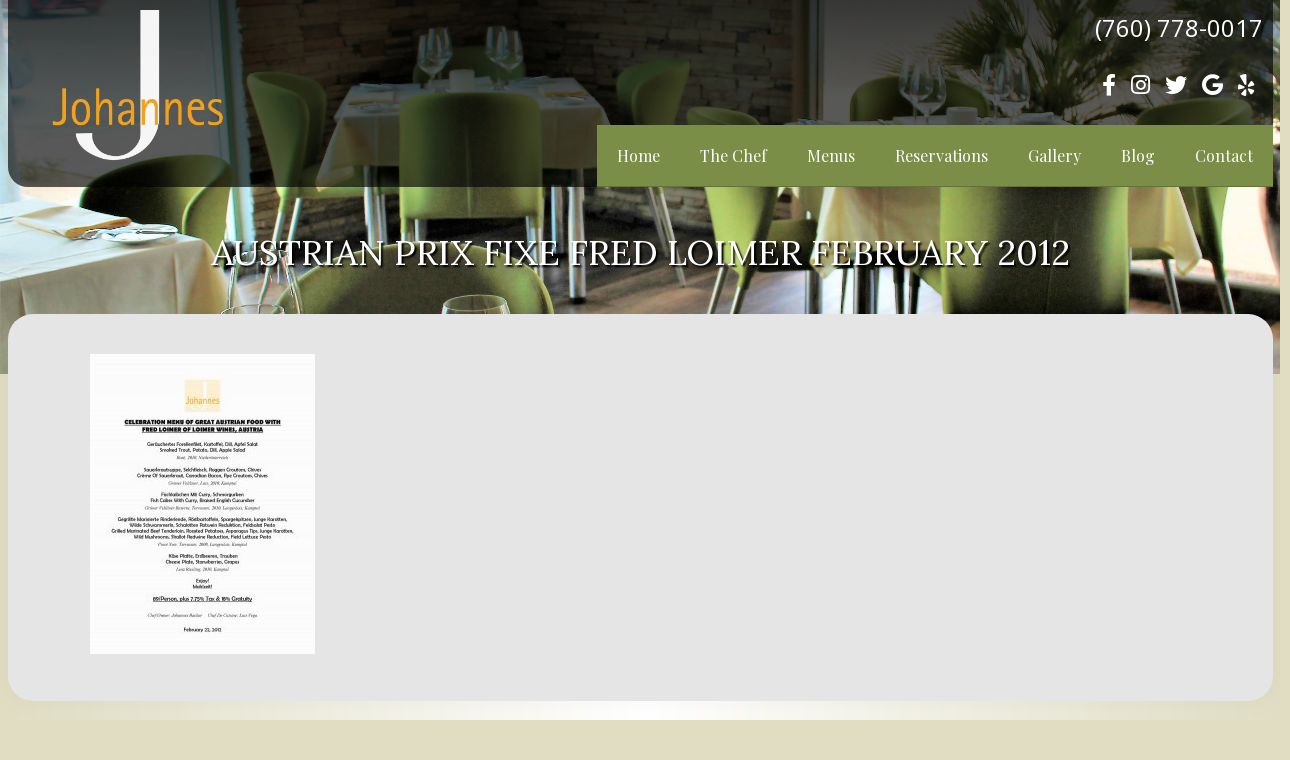

--- FILE ---
content_type: text/html; charset=UTF-8
request_url: https://johannespalmsprings.com/austrian-prix-fixe-fred-loimer-february-2012/
body_size: 15605
content:
<!DOCTYPE html>
<html dir="ltr" lang="en-US" prefix="og: https://ogp.me/ns#">
<head>
	<meta charset="UTF-8">
	<title>AUSTRIAN PRIX FIXE FRED LOIMER FEBRUARY 2012 | Johannes Restaurants</title>

		<!-- All in One SEO 4.9.2 - aioseo.com -->
	<meta name="robots" content="max-image-preview:large" />
	<meta name="author" content="Blogger"/>
	<link rel="canonical" href="https://johannespalmsprings.com/austrian-prix-fixe-fred-loimer-february-2012/" />
	<meta name="generator" content="All in One SEO (AIOSEO) 4.9.2" />
		<meta property="og:locale" content="en_US" />
		<meta property="og:site_name" content="Johannes Restaurants | European Restaurant in Palm Springs" />
		<meta property="og:type" content="article" />
		<meta property="og:title" content="AUSTRIAN PRIX FIXE FRED LOIMER FEBRUARY 2012 | Johannes Restaurants" />
		<meta property="og:url" content="https://johannespalmsprings.com/austrian-prix-fixe-fred-loimer-february-2012/" />
		<meta property="og:image" content="https://johannespalmsprings.com/wp-content/uploads/2019/07/JohannesLogo.png" />
		<meta property="og:image:secure_url" content="https://johannespalmsprings.com/wp-content/uploads/2019/07/JohannesLogo.png" />
		<meta property="article:published_time" content="2012-02-06T08:37:12+00:00" />
		<meta property="article:modified_time" content="2012-02-06T08:37:12+00:00" />
		<meta name="twitter:card" content="summary" />
		<meta name="twitter:title" content="AUSTRIAN PRIX FIXE FRED LOIMER FEBRUARY 2012 | Johannes Restaurants" />
		<meta name="twitter:image" content="https://johannespalmsprings.com/wp-content/uploads/2019/07/JohannesLogo.png" />
		<script type="application/ld+json" class="aioseo-schema">
			{"@context":"https:\/\/schema.org","@graph":[{"@type":"BreadcrumbList","@id":"https:\/\/johannespalmsprings.com\/austrian-prix-fixe-fred-loimer-february-2012\/#breadcrumblist","itemListElement":[{"@type":"ListItem","@id":"https:\/\/johannespalmsprings.com#listItem","position":1,"name":"Home","item":"https:\/\/johannespalmsprings.com","nextItem":{"@type":"ListItem","@id":"https:\/\/johannespalmsprings.com\/austrian-prix-fixe-fred-loimer-february-2012\/#listItem","name":"AUSTRIAN PRIX FIXE FRED LOIMER FEBRUARY 2012"}},{"@type":"ListItem","@id":"https:\/\/johannespalmsprings.com\/austrian-prix-fixe-fred-loimer-february-2012\/#listItem","position":2,"name":"AUSTRIAN PRIX FIXE FRED LOIMER FEBRUARY 2012","previousItem":{"@type":"ListItem","@id":"https:\/\/johannespalmsprings.com#listItem","name":"Home"}}]},{"@type":"ItemPage","@id":"https:\/\/johannespalmsprings.com\/austrian-prix-fixe-fred-loimer-february-2012\/#itempage","url":"https:\/\/johannespalmsprings.com\/austrian-prix-fixe-fred-loimer-february-2012\/","name":"AUSTRIAN PRIX FIXE FRED LOIMER FEBRUARY 2012 | Johannes Restaurants","inLanguage":"en-US","isPartOf":{"@id":"https:\/\/johannespalmsprings.com\/#website"},"breadcrumb":{"@id":"https:\/\/johannespalmsprings.com\/austrian-prix-fixe-fred-loimer-february-2012\/#breadcrumblist"},"author":{"@id":"https:\/\/johannespalmsprings.com\/author\/johannesadmin\/#author"},"creator":{"@id":"https:\/\/johannespalmsprings.com\/author\/johannesadmin\/#author"},"datePublished":"2012-02-06T08:37:12+00:00","dateModified":"2012-02-06T08:37:12+00:00"},{"@type":"Organization","@id":"https:\/\/johannespalmsprings.com\/#organization","name":"Johannes Restaurants","description":"European Restaurant in Palm Springs","url":"https:\/\/johannespalmsprings.com\/","logo":{"@type":"ImageObject","url":"https:\/\/johannespalmsprings.com\/wp-content\/uploads\/2019\/07\/JohannesLogo.png","@id":"https:\/\/johannespalmsprings.com\/austrian-prix-fixe-fred-loimer-february-2012\/#organizationLogo","width":1247,"height":1095},"image":{"@id":"https:\/\/johannespalmsprings.com\/austrian-prix-fixe-fred-loimer-february-2012\/#organizationLogo"}},{"@type":"Person","@id":"https:\/\/johannespalmsprings.com\/author\/johannesadmin\/#author","url":"https:\/\/johannespalmsprings.com\/author\/johannesadmin\/","name":"Blogger","image":{"@type":"ImageObject","@id":"https:\/\/johannespalmsprings.com\/austrian-prix-fixe-fred-loimer-february-2012\/#authorImage","url":"https:\/\/secure.gravatar.com\/avatar\/1cc654e44f9e29b69a2428911438bd076722941572ba65ada386ef8b82e4d2fa?s=96&d=mm&r=g","width":96,"height":96,"caption":"Blogger"}},{"@type":"WebSite","@id":"https:\/\/johannespalmsprings.com\/#website","url":"https:\/\/johannespalmsprings.com\/","name":"Johannes Restaurants","description":"European Restaurant in Palm Springs","inLanguage":"en-US","publisher":{"@id":"https:\/\/johannespalmsprings.com\/#organization"}}]}
		</script>
		<!-- All in One SEO -->


            <script data-no-defer="1" data-ezscrex="false" data-cfasync="false" data-pagespeed-no-defer data-cookieconsent="ignore">
                var ctPublicFunctions = {"_ajax_nonce":"8986cbb3cb","_rest_nonce":"e86e180853","_ajax_url":"\/wp-admin\/admin-ajax.php","_rest_url":"https:\/\/johannespalmsprings.com\/wp-json\/","data__cookies_type":"native","data__ajax_type":"rest","data__bot_detector_enabled":0,"data__frontend_data_log_enabled":1,"cookiePrefix":"","wprocket_detected":false,"host_url":"johannespalmsprings.com","text__ee_click_to_select":"Click to select the whole data","text__ee_original_email":"The complete one is","text__ee_got_it":"Got it","text__ee_blocked":"Blocked","text__ee_cannot_connect":"Cannot connect","text__ee_cannot_decode":"Can not decode email. Unknown reason","text__ee_email_decoder":"CleanTalk email decoder","text__ee_wait_for_decoding":"The magic is on the way!","text__ee_decoding_process":"Please wait a few seconds while we decode the contact data."}
            </script>
        
            <script data-no-defer="1" data-ezscrex="false" data-cfasync="false" data-pagespeed-no-defer data-cookieconsent="ignore">
                var ctPublic = {"_ajax_nonce":"8986cbb3cb","settings__forms__check_internal":"0","settings__forms__check_external":"0","settings__forms__force_protection":0,"settings__forms__search_test":"1","settings__forms__wc_add_to_cart":0,"settings__data__bot_detector_enabled":0,"settings__sfw__anti_crawler":"0","blog_home":"https:\/\/johannespalmsprings.com\/","pixel__setting":"0","pixel__enabled":false,"pixel__url":null,"data__email_check_before_post":1,"data__email_check_exist_post":0,"data__cookies_type":"native","data__key_is_ok":true,"data__visible_fields_required":true,"wl_brandname":"Anti-Spam by CleanTalk","wl_brandname_short":"CleanTalk","ct_checkjs_key":568421405,"emailEncoderPassKey":"2de75aa14f975a2ad748decae9676532","bot_detector_forms_excluded":"W10=","advancedCacheExists":false,"varnishCacheExists":false,"wc_ajax_add_to_cart":false,"theRealPerson":{"phrases":{"trpHeading":"The Real Person Badge!","trpContent1":"The commenter acts as a real person and verified as not a bot.","trpContent2":" Anti-Spam by CleanTalk","trpContentLearnMore":"Learn more"},"trpContentLink":"https:\/\/cleantalk.org\/help\/the-real-person?utm_id=&amp;utm_term=&amp;utm_source=admin_side&amp;utm_medium=trp_badge&amp;utm_content=trp_badge_link_click&amp;utm_campaign=apbct_links","imgPersonUrl":"https:\/\/johannespalmsprings.com\/wp-content\/plugins\/cleantalk-spam-protect\/css\/images\/real_user.svg","imgShieldUrl":"https:\/\/johannespalmsprings.com\/wp-content\/plugins\/cleantalk-spam-protect\/css\/images\/shield.svg"}}
            </script>
        <meta name="viewport" content="width=device-width, initial-scale=1"><link rel='dns-prefetch' href='//use.fontawesome.com' />
<link href='https://fonts.gstatic.com' crossorigin rel='preconnect' />
<link href='https://fonts.googleapis.com' crossorigin rel='preconnect' />
<link rel="alternate" type="application/rss+xml" title="Johannes Restaurants &raquo; Feed" href="https://johannespalmsprings.com/feed/" />
<link rel="alternate" type="application/rss+xml" title="Johannes Restaurants &raquo; Comments Feed" href="https://johannespalmsprings.com/comments/feed/" />
<link rel="alternate" type="application/rss+xml" title="Johannes Restaurants &raquo; AUSTRIAN PRIX FIXE FRED LOIMER FEBRUARY 2012 Comments Feed" href="https://johannespalmsprings.com/feed/?attachment_id=585" />
<link rel="alternate" title="oEmbed (JSON)" type="application/json+oembed" href="https://johannespalmsprings.com/wp-json/oembed/1.0/embed?url=https%3A%2F%2Fjohannespalmsprings.com%2Faustrian-prix-fixe-fred-loimer-february-2012%2F" />
<link rel="alternate" title="oEmbed (XML)" type="text/xml+oembed" href="https://johannespalmsprings.com/wp-json/oembed/1.0/embed?url=https%3A%2F%2Fjohannespalmsprings.com%2Faustrian-prix-fixe-fred-loimer-february-2012%2F&#038;format=xml" />
<style id='wp-img-auto-sizes-contain-inline-css'>
img:is([sizes=auto i],[sizes^="auto," i]){contain-intrinsic-size:3000px 1500px}
/*# sourceURL=wp-img-auto-sizes-contain-inline-css */
</style>
<link rel='stylesheet' id='formidable-css' href='https://johannespalmsprings.com/wp-content/plugins/formidable/css/formidableforms.css?ver=1228643' media='all' />
<link rel='stylesheet' id='generate-fonts-css' href='//fonts.googleapis.com/css?family=Open+Sans:300,300italic,regular,italic,600,600italic,700,700italic,800,800italic|Amiri:regular,italic,700,700italic|Playfair+Display:regular,italic,700,700italic,900,900italic|Lora:regular,italic,700,700italic' media='all' />
<style id='wp-emoji-styles-inline-css'>

	img.wp-smiley, img.emoji {
		display: inline !important;
		border: none !important;
		box-shadow: none !important;
		height: 1em !important;
		width: 1em !important;
		margin: 0 0.07em !important;
		vertical-align: -0.1em !important;
		background: none !important;
		padding: 0 !important;
	}
/*# sourceURL=wp-emoji-styles-inline-css */
</style>
<link rel='stylesheet' id='wp-block-library-css' href='https://johannespalmsprings.com/wp-includes/css/dist/block-library/style.min.css?ver=6.9' media='all' />
<style id='global-styles-inline-css'>
:root{--wp--preset--aspect-ratio--square: 1;--wp--preset--aspect-ratio--4-3: 4/3;--wp--preset--aspect-ratio--3-4: 3/4;--wp--preset--aspect-ratio--3-2: 3/2;--wp--preset--aspect-ratio--2-3: 2/3;--wp--preset--aspect-ratio--16-9: 16/9;--wp--preset--aspect-ratio--9-16: 9/16;--wp--preset--color--black: #000000;--wp--preset--color--cyan-bluish-gray: #abb8c3;--wp--preset--color--white: #ffffff;--wp--preset--color--pale-pink: #f78da7;--wp--preset--color--vivid-red: #cf2e2e;--wp--preset--color--luminous-vivid-orange: #ff6900;--wp--preset--color--luminous-vivid-amber: #fcb900;--wp--preset--color--light-green-cyan: #7bdcb5;--wp--preset--color--vivid-green-cyan: #00d084;--wp--preset--color--pale-cyan-blue: #8ed1fc;--wp--preset--color--vivid-cyan-blue: #0693e3;--wp--preset--color--vivid-purple: #9b51e0;--wp--preset--color--contrast: var(--contrast);--wp--preset--color--contrast-2: var(--contrast-2);--wp--preset--color--contrast-3: var(--contrast-3);--wp--preset--color--base: var(--base);--wp--preset--color--base-2: var(--base-2);--wp--preset--color--base-3: var(--base-3);--wp--preset--color--accent: var(--accent);--wp--preset--gradient--vivid-cyan-blue-to-vivid-purple: linear-gradient(135deg,rgb(6,147,227) 0%,rgb(155,81,224) 100%);--wp--preset--gradient--light-green-cyan-to-vivid-green-cyan: linear-gradient(135deg,rgb(122,220,180) 0%,rgb(0,208,130) 100%);--wp--preset--gradient--luminous-vivid-amber-to-luminous-vivid-orange: linear-gradient(135deg,rgb(252,185,0) 0%,rgb(255,105,0) 100%);--wp--preset--gradient--luminous-vivid-orange-to-vivid-red: linear-gradient(135deg,rgb(255,105,0) 0%,rgb(207,46,46) 100%);--wp--preset--gradient--very-light-gray-to-cyan-bluish-gray: linear-gradient(135deg,rgb(238,238,238) 0%,rgb(169,184,195) 100%);--wp--preset--gradient--cool-to-warm-spectrum: linear-gradient(135deg,rgb(74,234,220) 0%,rgb(151,120,209) 20%,rgb(207,42,186) 40%,rgb(238,44,130) 60%,rgb(251,105,98) 80%,rgb(254,248,76) 100%);--wp--preset--gradient--blush-light-purple: linear-gradient(135deg,rgb(255,206,236) 0%,rgb(152,150,240) 100%);--wp--preset--gradient--blush-bordeaux: linear-gradient(135deg,rgb(254,205,165) 0%,rgb(254,45,45) 50%,rgb(107,0,62) 100%);--wp--preset--gradient--luminous-dusk: linear-gradient(135deg,rgb(255,203,112) 0%,rgb(199,81,192) 50%,rgb(65,88,208) 100%);--wp--preset--gradient--pale-ocean: linear-gradient(135deg,rgb(255,245,203) 0%,rgb(182,227,212) 50%,rgb(51,167,181) 100%);--wp--preset--gradient--electric-grass: linear-gradient(135deg,rgb(202,248,128) 0%,rgb(113,206,126) 100%);--wp--preset--gradient--midnight: linear-gradient(135deg,rgb(2,3,129) 0%,rgb(40,116,252) 100%);--wp--preset--font-size--small: 13px;--wp--preset--font-size--medium: 20px;--wp--preset--font-size--large: 36px;--wp--preset--font-size--x-large: 42px;--wp--preset--spacing--20: 0.44rem;--wp--preset--spacing--30: 0.67rem;--wp--preset--spacing--40: 1rem;--wp--preset--spacing--50: 1.5rem;--wp--preset--spacing--60: 2.25rem;--wp--preset--spacing--70: 3.38rem;--wp--preset--spacing--80: 5.06rem;--wp--preset--shadow--natural: 6px 6px 9px rgba(0, 0, 0, 0.2);--wp--preset--shadow--deep: 12px 12px 50px rgba(0, 0, 0, 0.4);--wp--preset--shadow--sharp: 6px 6px 0px rgba(0, 0, 0, 0.2);--wp--preset--shadow--outlined: 6px 6px 0px -3px rgb(255, 255, 255), 6px 6px rgb(0, 0, 0);--wp--preset--shadow--crisp: 6px 6px 0px rgb(0, 0, 0);}:where(.is-layout-flex){gap: 0.5em;}:where(.is-layout-grid){gap: 0.5em;}body .is-layout-flex{display: flex;}.is-layout-flex{flex-wrap: wrap;align-items: center;}.is-layout-flex > :is(*, div){margin: 0;}body .is-layout-grid{display: grid;}.is-layout-grid > :is(*, div){margin: 0;}:where(.wp-block-columns.is-layout-flex){gap: 2em;}:where(.wp-block-columns.is-layout-grid){gap: 2em;}:where(.wp-block-post-template.is-layout-flex){gap: 1.25em;}:where(.wp-block-post-template.is-layout-grid){gap: 1.25em;}.has-black-color{color: var(--wp--preset--color--black) !important;}.has-cyan-bluish-gray-color{color: var(--wp--preset--color--cyan-bluish-gray) !important;}.has-white-color{color: var(--wp--preset--color--white) !important;}.has-pale-pink-color{color: var(--wp--preset--color--pale-pink) !important;}.has-vivid-red-color{color: var(--wp--preset--color--vivid-red) !important;}.has-luminous-vivid-orange-color{color: var(--wp--preset--color--luminous-vivid-orange) !important;}.has-luminous-vivid-amber-color{color: var(--wp--preset--color--luminous-vivid-amber) !important;}.has-light-green-cyan-color{color: var(--wp--preset--color--light-green-cyan) !important;}.has-vivid-green-cyan-color{color: var(--wp--preset--color--vivid-green-cyan) !important;}.has-pale-cyan-blue-color{color: var(--wp--preset--color--pale-cyan-blue) !important;}.has-vivid-cyan-blue-color{color: var(--wp--preset--color--vivid-cyan-blue) !important;}.has-vivid-purple-color{color: var(--wp--preset--color--vivid-purple) !important;}.has-black-background-color{background-color: var(--wp--preset--color--black) !important;}.has-cyan-bluish-gray-background-color{background-color: var(--wp--preset--color--cyan-bluish-gray) !important;}.has-white-background-color{background-color: var(--wp--preset--color--white) !important;}.has-pale-pink-background-color{background-color: var(--wp--preset--color--pale-pink) !important;}.has-vivid-red-background-color{background-color: var(--wp--preset--color--vivid-red) !important;}.has-luminous-vivid-orange-background-color{background-color: var(--wp--preset--color--luminous-vivid-orange) !important;}.has-luminous-vivid-amber-background-color{background-color: var(--wp--preset--color--luminous-vivid-amber) !important;}.has-light-green-cyan-background-color{background-color: var(--wp--preset--color--light-green-cyan) !important;}.has-vivid-green-cyan-background-color{background-color: var(--wp--preset--color--vivid-green-cyan) !important;}.has-pale-cyan-blue-background-color{background-color: var(--wp--preset--color--pale-cyan-blue) !important;}.has-vivid-cyan-blue-background-color{background-color: var(--wp--preset--color--vivid-cyan-blue) !important;}.has-vivid-purple-background-color{background-color: var(--wp--preset--color--vivid-purple) !important;}.has-black-border-color{border-color: var(--wp--preset--color--black) !important;}.has-cyan-bluish-gray-border-color{border-color: var(--wp--preset--color--cyan-bluish-gray) !important;}.has-white-border-color{border-color: var(--wp--preset--color--white) !important;}.has-pale-pink-border-color{border-color: var(--wp--preset--color--pale-pink) !important;}.has-vivid-red-border-color{border-color: var(--wp--preset--color--vivid-red) !important;}.has-luminous-vivid-orange-border-color{border-color: var(--wp--preset--color--luminous-vivid-orange) !important;}.has-luminous-vivid-amber-border-color{border-color: var(--wp--preset--color--luminous-vivid-amber) !important;}.has-light-green-cyan-border-color{border-color: var(--wp--preset--color--light-green-cyan) !important;}.has-vivid-green-cyan-border-color{border-color: var(--wp--preset--color--vivid-green-cyan) !important;}.has-pale-cyan-blue-border-color{border-color: var(--wp--preset--color--pale-cyan-blue) !important;}.has-vivid-cyan-blue-border-color{border-color: var(--wp--preset--color--vivid-cyan-blue) !important;}.has-vivid-purple-border-color{border-color: var(--wp--preset--color--vivid-purple) !important;}.has-vivid-cyan-blue-to-vivid-purple-gradient-background{background: var(--wp--preset--gradient--vivid-cyan-blue-to-vivid-purple) !important;}.has-light-green-cyan-to-vivid-green-cyan-gradient-background{background: var(--wp--preset--gradient--light-green-cyan-to-vivid-green-cyan) !important;}.has-luminous-vivid-amber-to-luminous-vivid-orange-gradient-background{background: var(--wp--preset--gradient--luminous-vivid-amber-to-luminous-vivid-orange) !important;}.has-luminous-vivid-orange-to-vivid-red-gradient-background{background: var(--wp--preset--gradient--luminous-vivid-orange-to-vivid-red) !important;}.has-very-light-gray-to-cyan-bluish-gray-gradient-background{background: var(--wp--preset--gradient--very-light-gray-to-cyan-bluish-gray) !important;}.has-cool-to-warm-spectrum-gradient-background{background: var(--wp--preset--gradient--cool-to-warm-spectrum) !important;}.has-blush-light-purple-gradient-background{background: var(--wp--preset--gradient--blush-light-purple) !important;}.has-blush-bordeaux-gradient-background{background: var(--wp--preset--gradient--blush-bordeaux) !important;}.has-luminous-dusk-gradient-background{background: var(--wp--preset--gradient--luminous-dusk) !important;}.has-pale-ocean-gradient-background{background: var(--wp--preset--gradient--pale-ocean) !important;}.has-electric-grass-gradient-background{background: var(--wp--preset--gradient--electric-grass) !important;}.has-midnight-gradient-background{background: var(--wp--preset--gradient--midnight) !important;}.has-small-font-size{font-size: var(--wp--preset--font-size--small) !important;}.has-medium-font-size{font-size: var(--wp--preset--font-size--medium) !important;}.has-large-font-size{font-size: var(--wp--preset--font-size--large) !important;}.has-x-large-font-size{font-size: var(--wp--preset--font-size--x-large) !important;}
/*# sourceURL=global-styles-inline-css */
</style>

<style id='classic-theme-styles-inline-css'>
/*! This file is auto-generated */
.wp-block-button__link{color:#fff;background-color:#32373c;border-radius:9999px;box-shadow:none;text-decoration:none;padding:calc(.667em + 2px) calc(1.333em + 2px);font-size:1.125em}.wp-block-file__button{background:#32373c;color:#fff;text-decoration:none}
/*# sourceURL=/wp-includes/css/classic-themes.min.css */
</style>
<style id='font-awesome-svg-styles-default-inline-css'>
.svg-inline--fa {
  display: inline-block;
  height: 1em;
  overflow: visible;
  vertical-align: -.125em;
}
/*# sourceURL=font-awesome-svg-styles-default-inline-css */
</style>
<link rel='stylesheet' id='font-awesome-svg-styles-css' href='https://johannespalmsprings.com/wp-content/uploads/font-awesome/v5.9.0/css/svg-with-js.css' media='all' />
<style id='font-awesome-svg-styles-inline-css'>
   .wp-block-font-awesome-icon svg::before,
   .wp-rich-text-font-awesome-icon svg::before {content: unset;}
/*# sourceURL=font-awesome-svg-styles-inline-css */
</style>
<link rel='stylesheet' id='edsanimate-animo-css-css' href='https://johannespalmsprings.com/wp-content/plugins/animate-it/assets/css/animate-animo.css?ver=6.9' media='all' />
<link rel='stylesheet' id='cleantalk-public-css-css' href='https://johannespalmsprings.com/wp-content/plugins/cleantalk-spam-protect/css/cleantalk-public.min.css?ver=6.70.1_1766904172' media='all' />
<link rel='stylesheet' id='cleantalk-email-decoder-css-css' href='https://johannespalmsprings.com/wp-content/plugins/cleantalk-spam-protect/css/cleantalk-email-decoder.min.css?ver=6.70.1_1766904172' media='all' />
<link rel='stylesheet' id='cleantalk-trp-css-css' href='https://johannespalmsprings.com/wp-content/plugins/cleantalk-spam-protect/css/cleantalk-trp.min.css?ver=6.70.1_1766904172' media='all' />
<link rel='stylesheet' id='responsive-lightbox-tosrus-css' href='https://johannespalmsprings.com/wp-content/plugins/responsive-lightbox/assets/tosrus/jquery.tosrus.min.css?ver=2.5.0' media='all' />
<link rel='stylesheet' id='generate-style-css' href='https://johannespalmsprings.com/wp-content/themes/generatepress/assets/css/all.min.css?ver=3.3.0' media='all' />
<style id='generate-style-inline-css'>
@media (max-width:768px){}
body{background-color:#e0ddc3;color:#3a3a3a;}a{color:#1e73be;}a:hover, a:focus, a:active{color:#000000;}body .grid-container{max-width:1265px;}.wp-block-group__inner-container{max-width:1265px;margin-left:auto;margin-right:auto;}.site-header .header-image{width:180px;}:root{--contrast:#222222;--contrast-2:#575760;--contrast-3:#b2b2be;--base:#f0f0f0;--base-2:#f7f8f9;--base-3:#ffffff;--accent:#1e73be;}:root .has-contrast-color{color:var(--contrast);}:root .has-contrast-background-color{background-color:var(--contrast);}:root .has-contrast-2-color{color:var(--contrast-2);}:root .has-contrast-2-background-color{background-color:var(--contrast-2);}:root .has-contrast-3-color{color:var(--contrast-3);}:root .has-contrast-3-background-color{background-color:var(--contrast-3);}:root .has-base-color{color:var(--base);}:root .has-base-background-color{background-color:var(--base);}:root .has-base-2-color{color:var(--base-2);}:root .has-base-2-background-color{background-color:var(--base-2);}:root .has-base-3-color{color:var(--base-3);}:root .has-base-3-background-color{background-color:var(--base-3);}:root .has-accent-color{color:var(--accent);}:root .has-accent-background-color{background-color:var(--accent);}body, button, input, select, textarea{font-family:"Open Sans", sans-serif;font-size:18px;}body{line-height:1.5;}.entry-content > [class*="wp-block-"]:not(:last-child):not(.wp-block-heading){margin-bottom:1.5em;}.top-bar{font-family:"Amiri", serif;font-size:17px;}.main-title{font-family:"Amiri", serif;font-size:45px;}.main-navigation a, .menu-toggle{font-family:"Playfair Display", serif;font-weight:300;font-size:16px;}.main-navigation .main-nav ul ul li a{font-size:15px;}.sidebar .widget, .footer-widgets .widget{font-size:17px;}h1{font-family:"Lora", serif;font-size:35px;}h2{font-family:"Lora", serif;font-size:26px;}h3{font-family:"Open Sans", sans-serif;font-size:25px;}h4{font-size:inherit;}h5{font-size:inherit;}@media (max-width:768px){.main-title{font-size:20px;}h1{font-size:30px;}h2{font-size:25px;}}.top-bar{background-color:rgba(2,2,2,0.78);color:#ffffff;}.top-bar a{color:#ffffff;}.top-bar a:hover{color:#303030;}.site-header{background-color:rgba(1,2,1,0.65);color:#3a3a3a;}.site-header a{color:#3a3a3a;}.main-title a,.main-title a:hover{color:#3a3a3a;}.site-description{color:#ffffff;}.main-navigation,.main-navigation ul ul{background-color:#7a8e48;}.main-navigation .main-nav ul li a, .main-navigation .menu-toggle, .main-navigation .menu-bar-items{color:#ffffff;}.main-navigation .main-nav ul li:not([class*="current-menu-"]):hover > a, .main-navigation .main-nav ul li:not([class*="current-menu-"]):focus > a, .main-navigation .main-nav ul li.sfHover:not([class*="current-menu-"]) > a, .main-navigation .menu-bar-item:hover > a, .main-navigation .menu-bar-item.sfHover > a{color:#ffffff;background-color:#659310;}button.menu-toggle:hover,button.menu-toggle:focus,.main-navigation .mobile-bar-items a,.main-navigation .mobile-bar-items a:hover,.main-navigation .mobile-bar-items a:focus{color:#ffffff;}.main-navigation .main-nav ul li[class*="current-menu-"] > a{color:#ffffff;background-color:#80996c;}.navigation-search input[type="search"],.navigation-search input[type="search"]:active, .navigation-search input[type="search"]:focus, .main-navigation .main-nav ul li.search-item.active > a, .main-navigation .menu-bar-items .search-item.active > a{color:#ffffff;background-color:#659310;}.main-navigation ul ul{background-color:#90b25b;}.main-navigation .main-nav ul ul li a{color:#ffffff;}.main-navigation .main-nav ul ul li:not([class*="current-menu-"]):hover > a,.main-navigation .main-nav ul ul li:not([class*="current-menu-"]):focus > a, .main-navigation .main-nav ul ul li.sfHover:not([class*="current-menu-"]) > a{color:#c2e8de;background-color:#659310;}.main-navigation .main-nav ul ul li[class*="current-menu-"] > a{color:#c2e8de;background-color:#119b6d;}.separate-containers .inside-article, .separate-containers .comments-area, .separate-containers .page-header, .one-container .container, .separate-containers .paging-navigation, .inside-page-header{background-color:#e5e5e5;}.entry-title a{color:#161616;}.entry-title a:hover{color:#848484;}.entry-meta{color:#595959;}.entry-meta a{color:#595959;}.entry-meta a:hover{color:#0a0000;}.sidebar .widget{background-color:#ffffff;}.sidebar .widget .widget-title{color:#000000;}.footer-widgets{color:#eaeaea;background-color:#1e1a1a;}.footer-widgets a{color:#c5d16a;}.footer-widgets a:hover{color:#73ad58;}.footer-widgets .widget-title{color:#ffffff;}.site-info{color:#e2e2e2;background-color:#0b1b1e;}.site-info a{color:#999999;}.site-info a:hover{color:#606060;}.footer-bar .widget_nav_menu .current-menu-item a{color:#606060;}input[type="text"],input[type="email"],input[type="url"],input[type="password"],input[type="search"],input[type="tel"],input[type="number"],textarea,select{color:#666666;background-color:#fafafa;border-color:#cccccc;}input[type="text"]:focus,input[type="email"]:focus,input[type="url"]:focus,input[type="password"]:focus,input[type="search"]:focus,input[type="tel"]:focus,input[type="number"]:focus,textarea:focus,select:focus{color:#666666;background-color:#ffffff;border-color:#bfbfbf;}button,html input[type="button"],input[type="reset"],input[type="submit"],a.button,a.wp-block-button__link:not(.has-background){color:#ffffff;background-color:#0a0a0a;}button:hover,html input[type="button"]:hover,input[type="reset"]:hover,input[type="submit"]:hover,a.button:hover,button:focus,html input[type="button"]:focus,input[type="reset"]:focus,input[type="submit"]:focus,a.button:focus,a.wp-block-button__link:not(.has-background):active,a.wp-block-button__link:not(.has-background):focus,a.wp-block-button__link:not(.has-background):hover{color:#ffffff;background-color:#444444;}a.generate-back-to-top{background-color:rgba( 0,0,0,0.4 );color:#ffffff;}a.generate-back-to-top:hover,a.generate-back-to-top:focus{background-color:rgba( 0,0,0,0.6 );color:#ffffff;}:root{--gp-search-modal-bg-color:var(--base-3);--gp-search-modal-text-color:var(--contrast);--gp-search-modal-overlay-bg-color:rgba(0,0,0,0.2);}@media (max-width: 768px){.main-navigation .menu-bar-item:hover > a, .main-navigation .menu-bar-item.sfHover > a{background:none;color:#ffffff;}}.inside-top-bar{padding:10px;}.inside-header{padding:0px 0px 0px 20px;}.separate-containers .inside-article, .separate-containers .comments-area, .separate-containers .page-header, .separate-containers .paging-navigation, .one-container .site-content, .inside-page-header{padding:40px 20px 40px 20px;}.site-main .wp-block-group__inner-container{padding:40px 20px 40px 20px;}.entry-content .alignwide, body:not(.no-sidebar) .entry-content .alignfull{margin-left:-20px;width:calc(100% + 40px);max-width:calc(100% + 40px);}.one-container.right-sidebar .site-main,.one-container.both-right .site-main{margin-right:20px;}.one-container.left-sidebar .site-main,.one-container.both-left .site-main{margin-left:20px;}.one-container.both-sidebars .site-main{margin:0px 20px 0px 20px;}.separate-containers .widget, .separate-containers .site-main > *, .separate-containers .page-header, .widget-area .main-navigation{margin-bottom:40px;}.separate-containers .site-main{margin:40px;}.both-right.separate-containers .inside-left-sidebar{margin-right:20px;}.both-right.separate-containers .inside-right-sidebar{margin-left:20px;}.both-left.separate-containers .inside-left-sidebar{margin-right:20px;}.both-left.separate-containers .inside-right-sidebar{margin-left:20px;}.separate-containers .page-header-image, .separate-containers .page-header-contained, .separate-containers .page-header-image-single, .separate-containers .page-header-content-single{margin-top:40px;}.separate-containers .inside-right-sidebar, .separate-containers .inside-left-sidebar{margin-top:40px;margin-bottom:40px;}.rtl .menu-item-has-children .dropdown-menu-toggle{padding-left:20px;}.rtl .main-navigation .main-nav ul li.menu-item-has-children > a{padding-right:20px;}.footer-widgets{padding:80px 40px 80px 40px;}.site-info{padding:20px;}@media (max-width:768px){.separate-containers .inside-article, .separate-containers .comments-area, .separate-containers .page-header, .separate-containers .paging-navigation, .one-container .site-content, .inside-page-header{padding:30px;}.site-main .wp-block-group__inner-container{padding:30px;}.site-info{padding-right:10px;padding-left:10px;}.entry-content .alignwide, body:not(.no-sidebar) .entry-content .alignfull{margin-left:-30px;width:calc(100% + 60px);max-width:calc(100% + 60px);}}/* End cached CSS */@media (max-width: 768px){.main-navigation .menu-toggle,.main-navigation .mobile-bar-items,.sidebar-nav-mobile:not(#sticky-placeholder){display:block;}.main-navigation ul,.gen-sidebar-nav{display:none;}[class*="nav-float-"] .site-header .inside-header > *{float:none;clear:both;}}
.dynamic-author-image-rounded{border-radius:100%;}.dynamic-featured-image, .dynamic-author-image{vertical-align:middle;}.one-container.blog .dynamic-content-template:not(:last-child), .one-container.archive .dynamic-content-template:not(:last-child){padding-bottom:0px;}.dynamic-entry-excerpt > p:last-child{margin-bottom:0px;}
.main-navigation .main-nav ul li a,.menu-toggle,.main-navigation .mobile-bar-items a{transition: line-height 300ms ease}.main-navigation.toggled .main-nav > ul{background-color: #7a8e48}
.navigation-branding .main-title{font-weight:bold;text-transform:none;font-size:45px;font-family:"Amiri", serif;}@media (max-width: 768px){.navigation-branding .main-title{font-size:20px;}}
.page-hero{background-color:rgba(2,2,2,0.55);background-image:url(https://johannespalmsprings.com/wp-content/uploads/2019/04/Main-Dining-Room_2a.jpg);background-size:cover;background-position:center center;background-repeat:no-repeat;color:#ffffff;padding-top:250px;padding-bottom:100px;text-align:center;box-sizing:border-box;}.page-hero h1, .page-hero h2, .page-hero h3, .page-hero h4, .page-hero h5, .page-hero h6{color:#ffffff;}.inside-page-hero > *:last-child{margin-bottom:0px;}.page-hero time.updated{display:none;}
/*# sourceURL=generate-style-inline-css */
</style>
<link rel='stylesheet' id='generate-font-icons-css' href='https://johannespalmsprings.com/wp-content/themes/generatepress/assets/css/components/font-icons.min.css?ver=3.3.0' media='all' />
<link rel='stylesheet' id='font-awesome-official-css' href='https://use.fontawesome.com/releases/v5.9.0/css/all.css' media='all' integrity="sha384-i1LQnF23gykqWXg6jxC2ZbCbUMxyw5gLZY6UiUS98LYV5unm8GWmfkIS6jqJfb4E" crossorigin="anonymous" />
<link rel='stylesheet' id='generate-sticky-css' href='https://johannespalmsprings.com/wp-content/plugins/gp-premium/menu-plus/functions/css/sticky.min.css?ver=2.5.5' media='all' />
<link rel='stylesheet' id='generate-navigation-branding-css' href='https://johannespalmsprings.com/wp-content/plugins/gp-premium/menu-plus/functions/css/navigation-branding.min.css?ver=2.5.5' media='all' />
<style id='generate-navigation-branding-inline-css'>
@media (max-width: 768px){.site-header, #site-navigation, #sticky-navigation{display:none !important;opacity:0.0;}#mobile-header{display:block !important;width:100% !important;}#mobile-header .main-nav > ul{display:none;}#mobile-header.toggled .main-nav > ul, #mobile-header .menu-toggle, #mobile-header .mobile-bar-items{display:block;}#mobile-header .main-nav{-ms-flex:0 0 100%;flex:0 0 100%;-webkit-box-ordinal-group:5;-ms-flex-order:4;order:4;}}.main-navigation .sticky-navigation-logo, .main-navigation.navigation-stick .site-logo:not(.mobile-header-logo){display:none;}.main-navigation.navigation-stick .sticky-navigation-logo{display:block;}.navigation-branding img, .site-logo.mobile-header-logo img{height:60px;width:auto;}.navigation-branding .main-title{line-height:60px;}@media (max-width: 1275px){#site-navigation .navigation-branding, #sticky-navigation .navigation-branding{margin-left:10px;}}@media (max-width: 768px){.main-navigation:not(.slideout-navigation) .main-nav{-ms-flex:0 0 100%;flex:0 0 100%;}.main-navigation:not(.slideout-navigation) .inside-navigation{-ms-flex-wrap:wrap;flex-wrap:wrap;display:-webkit-box;display:-ms-flexbox;display:flex;}.nav-aligned-center .navigation-branding, .nav-aligned-left .navigation-branding{margin-right:auto;}.nav-aligned-center  .main-navigation.has-branding:not(.slideout-navigation) .inside-navigation .main-nav,.nav-aligned-center  .main-navigation.has-sticky-branding.navigation-stick .inside-navigation .main-nav,.nav-aligned-left  .main-navigation.has-branding:not(.slideout-navigation) .inside-navigation .main-nav,.nav-aligned-left  .main-navigation.has-sticky-branding.navigation-stick .inside-navigation .main-nav{margin-right:0px;}}
/*# sourceURL=generate-navigation-branding-inline-css */
</style>
<link rel='stylesheet' id='font-awesome-official-v4shim-css' href='https://use.fontawesome.com/releases/v5.9.0/css/v4-shims.css' media='all' integrity="sha384-zpflLcSaYRmTsnK2LTOdvChgML+Tt/4aE2szcblLVBXd8Jq/HGz6rhZqZ+4TkK75" crossorigin="anonymous" />
<style id='font-awesome-official-v4shim-inline-css'>
@font-face {
font-family: "FontAwesome";
font-display: block;
src: url("https://use.fontawesome.com/releases/v5.9.0/webfonts/fa-brands-400.eot"),
		url("https://use.fontawesome.com/releases/v5.9.0/webfonts/fa-brands-400.eot?#iefix") format("embedded-opentype"),
		url("https://use.fontawesome.com/releases/v5.9.0/webfonts/fa-brands-400.woff2") format("woff2"),
		url("https://use.fontawesome.com/releases/v5.9.0/webfonts/fa-brands-400.woff") format("woff"),
		url("https://use.fontawesome.com/releases/v5.9.0/webfonts/fa-brands-400.ttf") format("truetype"),
		url("https://use.fontawesome.com/releases/v5.9.0/webfonts/fa-brands-400.svg#fontawesome") format("svg");
}

@font-face {
font-family: "FontAwesome";
font-display: block;
src: url("https://use.fontawesome.com/releases/v5.9.0/webfonts/fa-solid-900.eot"),
		url("https://use.fontawesome.com/releases/v5.9.0/webfonts/fa-solid-900.eot?#iefix") format("embedded-opentype"),
		url("https://use.fontawesome.com/releases/v5.9.0/webfonts/fa-solid-900.woff2") format("woff2"),
		url("https://use.fontawesome.com/releases/v5.9.0/webfonts/fa-solid-900.woff") format("woff"),
		url("https://use.fontawesome.com/releases/v5.9.0/webfonts/fa-solid-900.ttf") format("truetype"),
		url("https://use.fontawesome.com/releases/v5.9.0/webfonts/fa-solid-900.svg#fontawesome") format("svg");
}

@font-face {
font-family: "FontAwesome";
font-display: block;
src: url("https://use.fontawesome.com/releases/v5.9.0/webfonts/fa-regular-400.eot"),
		url("https://use.fontawesome.com/releases/v5.9.0/webfonts/fa-regular-400.eot?#iefix") format("embedded-opentype"),
		url("https://use.fontawesome.com/releases/v5.9.0/webfonts/fa-regular-400.woff2") format("woff2"),
		url("https://use.fontawesome.com/releases/v5.9.0/webfonts/fa-regular-400.woff") format("woff"),
		url("https://use.fontawesome.com/releases/v5.9.0/webfonts/fa-regular-400.ttf") format("truetype"),
		url("https://use.fontawesome.com/releases/v5.9.0/webfonts/fa-regular-400.svg#fontawesome") format("svg");
unicode-range: U+F004-F005,U+F007,U+F017,U+F022,U+F024,U+F02E,U+F03E,U+F044,U+F057-F059,U+F06E,U+F070,U+F075,U+F07B-F07C,U+F080,U+F086,U+F089,U+F094,U+F09D,U+F0A0,U+F0A4-F0A7,U+F0C5,U+F0C7-F0C8,U+F0E0,U+F0EB,U+F0F3,U+F0F8,U+F0FE,U+F111,U+F118-F11A,U+F11C,U+F133,U+F144,U+F146,U+F14A,U+F14D-F14E,U+F150-F152,U+F15B-F15C,U+F164-F165,U+F185-F186,U+F191-F192,U+F1AD,U+F1C1-F1C9,U+F1CD,U+F1D8,U+F1E3,U+F1EA,U+F1F6,U+F1F9,U+F20A,U+F247-F249,U+F24D,U+F254-F25B,U+F25D,U+F267,U+F271-F274,U+F279,U+F28B,U+F28D,U+F2B5-F2B6,U+F2B9,U+F2BB,U+F2BD,U+F2C1-F2C2,U+F2D0,U+F2D2,U+F2DC,U+F2ED,U+F328,U+F358-F35B,U+F3A5,U+F3D1,U+F410,U+F4AD;
}
/*# sourceURL=font-awesome-official-v4shim-inline-css */
</style>
<script src="https://johannespalmsprings.com/wp-includes/js/jquery/jquery.min.js?ver=3.7.1" id="jquery-core-js"></script>
<script src="https://johannespalmsprings.com/wp-includes/js/jquery/jquery-migrate.min.js?ver=3.4.1" id="jquery-migrate-js"></script>
<script src="https://johannespalmsprings.com/wp-content/plugins/cleantalk-spam-protect/js/apbct-public-bundle_gathering.min.js?ver=6.70.1_1766904172" id="apbct-public-bundle_gathering.min-js-js"></script>
<script src="https://johannespalmsprings.com/wp-content/plugins/responsive-lightbox/assets/tosrus/jquery.tosrus.min.js?ver=2.5.0" id="responsive-lightbox-tosrus-js"></script>
<script src="https://johannespalmsprings.com/wp-includes/js/underscore.min.js?ver=1.13.7" id="underscore-js"></script>
<script src="https://johannespalmsprings.com/wp-content/plugins/responsive-lightbox/assets/infinitescroll/infinite-scroll.pkgd.min.js?ver=4.0.1" id="responsive-lightbox-infinite-scroll-js"></script>
<script id="responsive-lightbox-js-before">
var rlArgs = {"script":"tosrus","selector":"lightbox","customEvents":"","activeGalleries":true,"effect":"slide","infinite":true,"keys":false,"autoplay":true,"pauseOnHover":false,"timeout":4000,"pagination":true,"paginationType":"thumbnails","closeOnClick":true,"woocommerce_gallery":false,"ajaxurl":"https:\/\/johannespalmsprings.com\/wp-admin\/admin-ajax.php","nonce":"f471078744","preview":false,"postId":585,"scriptExtension":false};

//# sourceURL=responsive-lightbox-js-before
</script>
<script src="https://johannespalmsprings.com/wp-content/plugins/responsive-lightbox/js/front.js?ver=2.5.5" id="responsive-lightbox-js"></script>
<link rel="https://api.w.org/" href="https://johannespalmsprings.com/wp-json/" /><link rel="alternate" title="JSON" type="application/json" href="https://johannespalmsprings.com/wp-json/wp/v2/media/585" /><link rel="EditURI" type="application/rsd+xml" title="RSD" href="https://johannespalmsprings.com/xmlrpc.php?rsd" />
<meta name="generator" content="WordPress 6.9" />
<link rel='shortlink' href='https://johannespalmsprings.com/?p=585' />
<script>document.documentElement.className += " js";</script>
<link rel="pingback" href="https://johannespalmsprings.com/xmlrpc.php">
<style>.recentcomments a{display:inline !important;padding:0 !important;margin:0 !important;}</style><!-- Begin Constant Contact Active Forms -->
<script> var _ctct_m = "54f445ae3335ba9cddd3fb256e7e9901"; </script>
<script id="signupScript" src="//static.ctctcdn.com/js/signup-form-widget/current/signup-form-widget.min.js" async defer></script>
<!-- End Constant Contact Active Forms --><link rel="icon" href="https://johannespalmsprings.com/wp-content/uploads/2011/09/Johannes-Logo-150x150.jpg" sizes="32x32" />
<link rel="icon" href="https://johannespalmsprings.com/wp-content/uploads/2011/09/Johannes-Logo.jpg" sizes="192x192" />
<link rel="apple-touch-icon" href="https://johannespalmsprings.com/wp-content/uploads/2011/09/Johannes-Logo.jpg" />
<meta name="msapplication-TileImage" content="https://johannespalmsprings.com/wp-content/uploads/2011/09/Johannes-Logo.jpg" />
		<style id="wp-custom-css">
			/* GeneratePress Site CSS */ @media (min-width: 769px) {
	#site-navigation .inside-navigation {
		border-bottom: 1px solid rgba(0,0,0,0.2);
	}

	.header-wrap #site-navigation .inside-navigation {
		border-color: rgba(255,255,255,0.3);
	}
	
	.main-navigation .main-nav > ul > li > a {
		border-bottom: 1px solid transparent;
		transition: border-color 500ms ease, color 500ms ease;
	}

	.main-navigation .main-nav > ul {
		position: relative;
		bottom: -1px;
	}

	.main-navigation .main-nav > ul > li:hover > a,
	.main-navigation .main-nav > ul > li.sfHover > a,
	.main-navigation .main-nav > ul > li[class*="current-menu-"] > a {
		border-color: inherit;
	}
	
	.page-hero + #page {
    margin-top: -100px;
	}
}

.inside-article, .sidebar .widget, .comments-area {
    box-shadow: 0 0 30px rgba(0, 0, 0, 0.04);
	transition: box-shadow 500ms ease;
	border-radius: 3px;
}

.inside-article:hover, .sidebar .widget:hover, .comments-area:hover {
    box-shadow: 0 0 30px rgba(0, 0, 0, 0.1);
}

.no-sidebar:not(.generate-columns-activated) .inside-article > *, .no-sidebar #comments {
    max-width: 1100px;
    margin-left: auto;
    margin-right: auto;
}

.separate-containers .paging-navigation {
	padding: 0;
	background: none;
}

.nav-links > * {
	padding: 10px 15px;
	border-radius: 3px;
}

.nav-links > a {
	background: rgba(0,0,0,0.9);
	color: #fff;
}

.site-info {
	border-top: 1px solid rgba(0,0,0,0.2);
}

button, html input[type="button"], input[type="reset"], input[type="submit"], a.button, a.button:visited, .wp-block-button__link:not(.has-background) {
	border-radius: 3px;
}

.site-branding {
	background: rgba(0,0,0,0.8);
	display: inline-block;
	padding: 10px 30px;
	border-radius: 3px;
	transition: background 500ms ease;
}
.site-branding:hover {
	background: rgba(0,0,0,0.5);
}

@media (max-width: 768px) {
	#page {
		margin: -75px 15px 0 15px;
	}
} /* End GeneratePress Site CSS */
@media screen and (min-width:768px) {
	
.page-hero {
	margin-top:-205px;
}
}
button {
	padding:30px 40px;
	border-radius:5px;
}
.inside-article {
	border-radius:25px !important;
}
body {
	position:relative;
}
body:before {
	content:"";
	left:0;
	top:0;
	width:100%;
	height:100%;
	position:absolute;
	background-attachment:fixed;
	background:linear-gradient(90deg, transparent, #fff, transparent);
	z-index:-1;
}
#footer-widgets, .top-bar {
	position:relative;
	z-index:1;
}
#footer-widgets:before, .top-bar:before {
	content:"";
	left:0;
	top:0;
	width:100%;
	height:100%;
	position:absolute;
	background-image:url('https://johannespalmsprings.com/wp-content/uploads/2019/07/Patio.jpg');
	background-attachment:fixed;
	z-index:-2;
	opacity:1;
	background-size:cover;	
}
#footer-widgets aside {
	background:rgba(25,25,25,0.8);
	border-radius:20px;
	padding:20px;
	margin:20px;
	min-height:774px;
}
.page-hero {
	position:relative;
	display:block;
	z-index:0;
}
.page-hero:before {
	content:"";
	left:0;
	top:0;
	width:100%;
	height:100%;
	position:absolute;
	background:linear-gradient(#000, transparent 30%, transparent);
	z-index:-5;
	opacity:.45;
	
}
header, article {
	position:relative;
	z-index:5;
	border-radius:0px 0px 20px 20px;
}
[class*="fa"]:before {
	font-size:22px;
	padding:5px;
	transition:.5s all ease-in-out;
}
[class*="fa"]:hover:before {
	color:rgba(153,255,25,1);
}
.fullwidthsection {
	background:rgba(90,70,50,1);
	z-index:1;
	position:relative;
	max-width:calc(100vw - 10px) !important;
}
.fullwidthsection:before {
	content:"";
	left:0;
	top:0;
	width:100%;
	height:100%;
	position:absolute;
	background-image:url('https://johannespalmsprings.com/wp-content/uploads/2019/07/Main-Dining-Room.jpg');
	background-position:50% 50%;
	background-attachment:fixed;
	z-index:-1;
	opacity:.5;
	transition:.5s all ease-in-out;
}
.fullwidthsection img {
	opacity:1;
}
.fullwidthsection:hover:before {
	opacity:.8;
}
.fullwidthsection .wp-block-column {
	padding:40px;
	max-width:calc(100% - 100px);
	min-width:250px;
	font-size:125%;
	color:#fff;
}
@media screen and (max-width:768px) {
	.site-logo {
	}
	.site-logo a {		
		text-align:center;
		min-width:150px !important;
	}
	.site-logo a img {
		width:100% !important;
		position:relative;
		margin:0px auto;
	}
}
@media screen and (min-width:768px) {
.site-logo {
	margin-top:0px;
	margin-bottom:-60px;
	background:rgba(0,0,0,1);
	padding:10px 20px;
	z-index:5;
	position:relative;
	border-radius:0px 0px 20px 20px;
	overflow:hidden;
	transition:.5s all ease-in-out;
}
.inside-header:hover .site-logo {
	transform:scaley(1.2) translatey(15px);
}
.inside-header .site-logo a img {
	transition:.5s all ease-in-out !important;
	transform:scale(1) !important;;
}
.inside-header:hover .site-logo a img {
	transform:scaley(.8) !important;
}
	.site-logo {
		
	background:transparent ;
	}
.site-logo:before {	
	content:"";
	left:0;
	top:0;
	width:100%;
	height:100%;
	position:absolute;
	background:transparent;
	z-index:-1;
	opacity:.6;
}
}
img {
	opacity:.95;
	transition:.5s all ease-in-out;
}
img:hover {
	opacity:1 !important;
}
button {
	margin:10px;
	transition:.5s all ease-in-out !important;
}
.blue {
	background:rgba(40,180,255,1);
}
.blue:hover {
	background:rgba(80,200,180,1);
	
}
.page-hero h1 {
	text-shadow: 2px 2px 2px #000;
}
#sticky-navigation {
	z-index:500 !important;
}
article {
	z-index:1;
}
.nav-float-right .header-widget {
    position: relative;
    top: 0px;
}
.nav-float-right .header-widget .widget {
	padding:0px;
}
.footer-widgets .widget {
	text-align:center;
}
.ARWidget {
	position:relative;
	margin:0px auto;
}
.fullwidth a{
	width:calc(100% - 40px) !important;
	display:block !important;
	position:relative;
}
.extrawide {
	padding:50px 0px;
	background:#222;
}
.extrawide .wp-block-column {
	padding:0px 50px;
	margin:0px;
}
@media screen and (max-width:768px) {
	.extrawide .wp-block-column {
		width:100%;
	}
}
.homebuttons a {
	width:calc(100% - 40px) !important;
	padding:80px 20px !important;
	background-size:cover;
	background-position:50% 50%;
	border-radius:20px !important;
	overflow:hidden;
	z-index:0;
	font-size:30px !important;
	text-shadow:1px 1px 0px #000;
	position:relative;
}
.homebuttons a:before {	
	content:"";
	left:0;
	top:0;
	width:100%;
	height:100%;
	position:absolute;
	background: #000;
	opacity:.5;
	transition:.5s all ease-in-out;
	z-index:-1;
}
.homebuttons a:hover:before {
	opacity: .25;
}
.meetthechef a {
	background-image:url('https://johannespalmsprings.com/wp-content/uploads/2017/12/Add-to-Homepage.jpg');
}
.bookatable a {
	background-image:url('https://johannespalmsprings.com/wp-content/uploads/2019/07/Kitchen-Dining-Area.jpg');
}
.seeourmenu a {
	background-image:url('https://johannespalmsprings.com/wp-content/uploads/2016/01/6Johannesholidaymenuduck.jpg');
}
.footercolumns {
	width:100%;
	padding:20px 0px;
}
.footercolumns .column {
	width:25%;
	float:left;
	min-width:250px;
	text-align:center;
}
.widCOE {
    text-align: center;
    position: relative;
    margin: 0px auto !important;

}
.googlemaps {
	border-top:1px solid #777;
	filter:saturate(0) contrast(.5) brightness(1.25);
	transition:.5s all ease-in-out;
	margin-bottom:-10px;
}
.googlemaps:hover {
	filter:saturate(1);
}
[id*="ot-widget-container"] iframe {
	max-height:150px !important;
}
.page-hero button {
	width:250px;
}
body {
	padding:0px !important;
	max-width:calc(100% - 0px) !important;
}
.extrawide {
	max-width:calc(100vw - 20px) !important;
}
.header-widget aside {
	float:left;
	padding:10px !important;
	color:#fff;
	text-align:center !important;
}
.header-widget aside a {
	color:#fff !important;
	font-size:24px;
}
.header-widget aside {
	margin-bottom:0px !important;
}
.ctct-form-embed.form_2 .ctct-form-defaults {
    background-color: transparent !important;
}
.ctct-form-embed.form_2 .ctct-form-defaults .ctct-form-header {
    font-weight:normal;
	font-family:"Amiri", serif;
	font-size:25px !important;
}
div.ctct-form-embed div.ctct-form-defaults {
	padding-top:0px !important;
}
#OTTakeout {
	margin-top:10px;
	max-width:150px;
}
.centerall #OTTakeout {
	position:relative;
	margin:0px auto;
}
.ddbutton {
	width:150px;
	background:#444;
	color:#fff;
	display:inline-block;
	text-align:center;
	padding:12px 0px;
}
.centerall * {
	text-align:center !important;
}
.homereserervation {
	margin-top: -14px;
}		</style>
		</head>

<body class="attachment wp-singular attachment-template-default single single-attachment postid-585 attachmentid-585 attachment-jpeg wp-custom-logo wp-embed-responsive wp-theme-generatepress post-image-above-header post-image-aligned-center sticky-menu-slide sticky-enabled both-sticky-menu mobile-header mobile-header-logo mobile-header-sticky metaslider-plugin no-sidebar nav-float-right separate-containers contained-header active-footer-widgets-3 header-aligned-left dropdown-hover" itemtype="https://schema.org/Blog" itemscope>
	<a class="screen-reader-text skip-link" href="#content" title="Skip to content">Skip to content</a>		<header class="site-header grid-container grid-parent" id="masthead" aria-label="Site"  itemtype="https://schema.org/WPHeader" itemscope>
			<div class="inside-header grid-container grid-parent">
							<div class="header-widget">
				<aside id="custom_html-10" class="widget_text   widget inner-padding widget_custom_html"><div class="textwidget custom-html-widget"><script type='text/javascript' src='//www.opentable.com/widget/reservation/loader?rid=4891&type=button&theme=standard&iframe=true&domain=com&lang=en-US&newtab=false&ot_source=Restaurant%20website'></script>


</div></aside><aside id="custom_html-7" class="widget_text  animated bounceIn delay2 duration1 eds-on-scroll widget inner-padding widget_custom_html"><div class="textwidget custom-html-widget"></div></aside><aside id="custom_html-8" class="widget_text   widget inner-padding widget_custom_html"><div class="textwidget custom-html-widget"><h4><a href="tel:7607780017">(760) 778-0017</a></h4>

<a href="https://www.facebook.com/JohannesPalmSprings" target="_blank"><i class="fa fa-facebook"></i></a> <a href="https://www.instagram.com/johannespalmsprings/" target="_blank"><i class="fa fa-instagram"></i></a> <a href="https://twitter.com/johannesrestaur" target="_blank"><i class="fa fa-twitter"></i></a> <a href="https://www.google.com/search?&q=johannes+restaurants+palm+springs&oq=johannes+restaurants+palm+springs" target="_blank"><i class="fa fa-google"></i></a> <a href="https://www.yelp.com/biz/johannes-restaurant-palm-springs" target="_blank"><i class="fa fa-yelp"></i></a></div></aside>			</div>
			<div class="site-logo">
					<a href="https://johannespalmsprings.com/" rel="home">
						<img  class="header-image is-logo-image" alt="Johannes Restaurants" src="https://johannespalmsprings.com/wp-content/uploads/2019/07/JohannesLogo.png" />
					</a>
				</div>		<nav class="has-sticky-branding main-navigation grid-container grid-parent sub-menu-right" id="site-navigation" aria-label="Primary"  itemtype="https://schema.org/SiteNavigationElement" itemscope>
			<div class="inside-navigation grid-container grid-parent">
				<div class="navigation-branding"><div class="sticky-navigation-logo">
					<a href="https://johannespalmsprings.com/" title="Johannes Restaurants" rel="home">
						<img src="https://johannespalmsprings.com/wp-content/uploads/2016/07/logo-1-200x103.png" class="is-logo-image" alt="Johannes Restaurants" width="200" height="103" />
					</a>
				</div></div>				<button class="menu-toggle" aria-controls="primary-menu" aria-expanded="false">
					<span class="mobile-menu">Menu</span>				</button>
				<div id="primary-menu" class="main-nav"><ul id="menu-main-menu" class=" menu sf-menu"><li id="menu-item-2444" class="menu-item menu-item-type-post_type menu-item-object-page menu-item-home menu-item-2444"><a href="https://johannespalmsprings.com/">Home</a></li>
<li id="menu-item-1492" class="menu-item menu-item-type-post_type menu-item-object-page menu-item-1492"><a href="https://johannespalmsprings.com/meet-the-chef/">The Chef</a></li>
<li id="menu-item-1495" class="menu-item menu-item-type-post_type menu-item-object-page menu-item-1495"><a href="https://johannespalmsprings.com/johannes-menus/">Menus</a></li>
<li id="menu-item-2634" class="menu-item menu-item-type-custom menu-item-object-custom menu-item-2634"><a target="_blank" href="https://www.opentable.com/johannes-reservations-palm-springs?restref=4891&#038;lang=en-US&#038;ot_source=Restaurant%20website">Reservations</a></li>
<li id="menu-item-1494" class="menu-item menu-item-type-post_type menu-item-object-page menu-item-1494"><a href="https://johannespalmsprings.com/gallery/">Gallery</a></li>
<li id="menu-item-1943" class="menu-item menu-item-type-post_type menu-item-object-page current_page_parent menu-item-1943"><a href="https://johannespalmsprings.com/news/">Blog</a></li>
<li id="menu-item-1491" class="menu-item menu-item-type-post_type menu-item-object-page menu-item-1491"><a href="https://johannespalmsprings.com/contact/">Contact</a></li>
</ul></div>			</div>
		</nav>
					</div>
		</header>
				<nav id="mobile-header" itemtype="https://schema.org/SiteNavigationElement" itemscope class="main-navigation mobile-header-navigation has-branding has-sticky-branding">
			<div class="inside-navigation grid-container grid-parent">
				<div class="site-logo mobile-header-logo">
						<a href="https://johannespalmsprings.com/" title="Johannes Restaurants" rel="home">
							<img src="https://johannespalmsprings.com/wp-content/uploads/2016/07/logo-1-200x103.png" alt="Johannes Restaurants" class="is-logo-image" width="200" height="103" />
						</a>
					</div>					<button class="menu-toggle" aria-controls="mobile-menu" aria-expanded="false">
						<span class="mobile-menu">Menu</span>					</button>
					<div id="mobile-menu" class="main-nav"><ul id="menu-main-menu-1" class=" menu sf-menu"><li class="menu-item menu-item-type-post_type menu-item-object-page menu-item-home menu-item-2444"><a href="https://johannespalmsprings.com/">Home</a></li>
<li class="menu-item menu-item-type-post_type menu-item-object-page menu-item-1492"><a href="https://johannespalmsprings.com/meet-the-chef/">The Chef</a></li>
<li class="menu-item menu-item-type-post_type menu-item-object-page menu-item-1495"><a href="https://johannespalmsprings.com/johannes-menus/">Menus</a></li>
<li class="menu-item menu-item-type-custom menu-item-object-custom menu-item-2634"><a target="_blank" href="https://www.opentable.com/johannes-reservations-palm-springs?restref=4891&#038;lang=en-US&#038;ot_source=Restaurant%20website">Reservations</a></li>
<li class="menu-item menu-item-type-post_type menu-item-object-page menu-item-1494"><a href="https://johannespalmsprings.com/gallery/">Gallery</a></li>
<li class="menu-item menu-item-type-post_type menu-item-object-page current_page_parent menu-item-1943"><a href="https://johannespalmsprings.com/news/">Blog</a></li>
<li class="menu-item menu-item-type-post_type menu-item-object-page menu-item-1491"><a href="https://johannespalmsprings.com/contact/">Contact</a></li>
</ul></div>			</div><!-- .inside-navigation -->
		</nav><!-- #site-navigation -->
		<div class="page-hero">
					<div class="inside-page-hero grid-container grid-parent">
						<h1>
	AUSTRIAN PRIX FIXE FRED LOIMER FEBRUARY 2012
</h1>
					</div>
				</div>
	<div class="site grid-container container hfeed grid-parent" id="page">
				<div class="site-content" id="content">
			
	<div class="content-area grid-parent mobile-grid-100 grid-100 tablet-grid-100" id="primary">
		<main class="site-main" id="main">
			
<article id="post-585" class="post-585 attachment type-attachment status-inherit" itemtype="https://schema.org/CreativeWork" itemscope>
	<div class="inside-article">
		
		<div class="entry-content" itemprop="text">
			<p class="attachment"><a href='https://johannespalmsprings.com/wp-content/uploads/2012/02/AUSTRIAN-PRIX-FIXE-FRED-LOIMER-FEBRUARY-2012.jpg' title="" data-rl_title="" class="rl-gallery-link" data-rl_caption="" data-rel="lightbox-gallery-0"><img fetchpriority="high" decoding="async" width="225" height="300" src="https://johannespalmsprings.com/wp-content/uploads/2012/02/AUSTRIAN-PRIX-FIXE-FRED-LOIMER-FEBRUARY-2012-225x300.jpg" class="attachment-medium size-medium" alt="AUSTRIAN PRIX FIXE FRED LOIMER FEBRUARY 2012" srcset="https://johannespalmsprings.com/wp-content/uploads/2012/02/AUSTRIAN-PRIX-FIXE-FRED-LOIMER-FEBRUARY-2012-225x300.jpg 225w, https://johannespalmsprings.com/wp-content/uploads/2012/02/AUSTRIAN-PRIX-FIXE-FRED-LOIMER-FEBRUARY-2012-768x1025.jpg 768w, https://johannespalmsprings.com/wp-content/uploads/2012/02/AUSTRIAN-PRIX-FIXE-FRED-LOIMER-FEBRUARY-2012-767x1024.jpg 767w, https://johannespalmsprings.com/wp-content/uploads/2012/02/AUSTRIAN-PRIX-FIXE-FRED-LOIMER-FEBRUARY-2012.jpg 900w" sizes="(max-width: 225px) 100vw, 225px" /></a></p>
		</div>

			</div>
</article>

			<div class="comments-area">
				<div id="comments">

		<div id="respond" class="comment-respond">
		<h3 id="reply-title" class="comment-reply-title">Leave a Comment <small><a rel="nofollow" id="cancel-comment-reply-link" href="/austrian-prix-fixe-fred-loimer-february-2012/#respond" style="display:none;">Cancel reply</a></small></h3><form action="https://johannespalmsprings.com/wp-comments-post.php" method="post" id="commentform" class="comment-form"><p class="comment-form-comment"><label for="comment" class="screen-reader-text">Comment</label><textarea id="comment" name="comment" cols="45" rows="8" required></textarea></p><label for="author" class="screen-reader-text">Name</label><input placeholder="Name *" id="author" name="author" type="text" value="" size="30" required />
<label for="email" class="screen-reader-text">Email</label><input placeholder="Email *" id="email" name="email" type="email" value="" size="30" required />
<label for="url" class="screen-reader-text">Website</label><input placeholder="Website" id="url" name="url" type="url" value="" size="30" />
<p class="comment-form-cookies-consent"><input id="wp-comment-cookies-consent" name="wp-comment-cookies-consent" type="checkbox" value="yes" /> <label for="wp-comment-cookies-consent">Save my name, email, and website in this browser for the next time I comment.</label></p>
<p class="form-submit"><input name="submit" type="submit" id="submit" class="submit" value="Post Comment" /> <input type='hidden' name='comment_post_ID' value='585' id='comment_post_ID' />
<input type='hidden' name='comment_parent' id='comment_parent' value='0' />
</p></form>	</div><!-- #respond -->
	
</div><!-- #comments -->
			</div>

					</main>
	</div>

	
	</div>
</div>

<div>
		
</div>
<div class="googlemaps">
	<iframe src="https://www.google.com/maps/embed?pb=!1m14!1m8!1m3!1d6629.3007128012505!2d-116.545238!3d33.821335!3m2!1i1024!2i768!4f13.1!3m3!1m2!1s0x0%3A0x95ce1face4167355!2sJohannes!5e0!3m2!1sen!2sus!4v1562604880044!5m2!1sen!2sus" width="600" height="280" frameborder="0" style="border:0; width:100%;" allowfullscreen></iframe>
</div>
<div class="site-footer">
				<div id="footer-widgets" class="site footer-widgets">
				<div class="footer-widgets-container grid-container grid-parent">
					<div class="inside-footer-widgets">
							<div class="footer-widget-1 grid-parent grid-33 tablet-grid-50 mobile-grid-100">
		<aside id="custom_html-4" class="widget_text   widget inner-padding widget_custom_html"><div class="textwidget custom-html-widget"><!-- Begin Constant Contact Inline Form Code -->
<div class="ctct-inline-form" data-form-id="a5ec50cd-2d2b-44a0-ad3c-d2abdf47f0d0"></div>
<!-- End Constant Contact Inline Form Code -->
<script type="text/javascript" src="https://cdn.ywxi.net/js/1.js" async></script>
<div id="TA_restaurantWidgetWhite34" class="TA_restaurantWidgetWhite"><ul id="hurBMie" class="TA_links Ugy6pJwz"><li id="QwTZwm6wck" class="QcVWwfldtXFQ"><a target="_blank" href="https://www.tripadvisor.com/"><img src="https://www.tripadvisor.com/img/cdsi/img2/branding/v2/Tripadvisor_lockup_horizontal_registered-24177-2.svg" alt="Tripadvisor"/></a></li></ul></div><script async src="https://www.jscache.com/wejs?wtype=restaurantWidgetWhite&amp;uniq=34&amp;locationId=445808&amp;lang=en_US&amp;display_version=2" data-loadtrk onload="this.loadtrk=true"></script> </div></aside>	</div>
		<div class="footer-widget-2 grid-parent grid-33 tablet-grid-50 mobile-grid-100">
		<aside id="text-4" class="  widget inner-padding widget_text">			<div class="textwidget"><h3>Phone &amp; Fax</h3>
<p>Phone: (<strong>760) 778-0017</strong><br />
Fax: (<strong>760) 416-5728</strong></p>
<p style="font-weight: 400;"><strong>Hours of Operation</strong></p>
<p>Wed. &#8211; Sun. 5 PM – 9 PM<br />
Closed Monday &amp; Tuesday</p>
<p>If weather is inclement an outdoor reservation does not guarantee an indoor table.</p>
<p><strong>For takeout, please call the restaurant directly!  Thank you</strong></p>
<p>&nbsp;</p>
<h3 class="has-text-align-center"></h3>
<hr class="wp-block-separator" />
<h3>Address</h3>
<p>196 S. Indian Canyon Drive<br />
Palm Springs, CA 92262<br />
<a href="https://goo.gl/maps/GXaKpojJpaoDC3JE8" target="_blank" rel="noreferrer noopener" aria-label="Get Directions (opens in a new tab)">Get Directions</a></p>
<p><strong>Reservations are only accepted through <a href="https://www.opentable.com/johannes-reservations-palm-springs?restref=4891&amp;lang=en-US&amp;ot_source=Restaurant%20website" target="_blank" rel="noreferrer noopener">OpenTable</a>,<br />
or by phone at (760) 778-0017). </strong><br />
<strong>Reservations made through our Contact Us page or<b> our Social Media Sites will not be honored. Thank you.</b><b>  </b> Thank you.</strong></p>
</div>
		</aside>	</div>
		<div class="footer-widget-3 grid-parent grid-33 tablet-grid-50 mobile-grid-100">
		<aside id="text-6" class="  widget inner-padding widget_text">			<div class="textwidget"><p><a href="https://www.opentable.com/restaurant/profile/4891/reserve?rid=4891&amp;restref=4891" target="_blank" rel="noopener"><img loading="lazy" decoding="async" class="aligncenter" src="https://www.opentable.com/restaurant-solutions/badge/ot/DC2-2025.png" width="226" height="226" /></a></p>
<p><img decoding="async" class="aligncenter" style="max-width: 180px; border-radius: 15px;" src="https://johannespalmsprings.com/wp-content/uploads/2019/09/10844_CMF19_Website_Badges_Final2.png" alt="" /></p>
<div style="text-align: center;"><img decoding="async" src="https://johannespalmsprings.com/wp-content/uploads/2020/09/we_won.png" alt="" width="180" /></div>
</div>
		</aside>	</div>
						</div>
				</div>
			</div>
					<footer class="site-info" aria-label="Site"  itemtype="https://schema.org/WPFooter" itemscope>
			<div class="inside-site-info grid-container grid-parent">
								<div class="copyright-bar">
					Copyright &copy; 2026 JohannesRestaurants.com | Design &amp; SEO by <a href="https://optimize4youseo.com" target="_blank">Optimize4youSEO</a>				</div>
			</div>
		</footer>
		</div>

<script>				
                    document.addEventListener('DOMContentLoaded', function () {
                        setTimeout(function(){
                            if( document.querySelectorAll('[name^=ct_checkjs]').length > 0 ) {
                                if (typeof apbct_public_sendREST === 'function' && typeof apbct_js_keys__set_input_value === 'function') {
                                    apbct_public_sendREST(
                                    'js_keys__get',
                                    { callback: apbct_js_keys__set_input_value })
                                }
                            }
                        },0)					    
                    })				
                </script><script type="speculationrules">
{"prefetch":[{"source":"document","where":{"and":[{"href_matches":"/*"},{"not":{"href_matches":["/wp-*.php","/wp-admin/*","/wp-content/uploads/*","/wp-content/*","/wp-content/plugins/*","/wp-content/themes/generatepress/*","/*\\?(.+)"]}},{"not":{"selector_matches":"a[rel~=\"nofollow\"]"}},{"not":{"selector_matches":".no-prefetch, .no-prefetch a"}}]},"eagerness":"conservative"}]}
</script>
<script id="generate-a11y">!function(){"use strict";if("querySelector"in document&&"addEventListener"in window){var e=document.body;e.addEventListener("mousedown",function(){e.classList.add("using-mouse")}),e.addEventListener("keydown",function(){e.classList.remove("using-mouse")})}}();</script><script src="https://johannespalmsprings.com/wp-content/plugins/gp-premium/menu-plus/functions/js/sticky.min.js?ver=2.5.5" id="generate-sticky-js"></script>
<script type="module" src="https://johannespalmsprings.com/wp-content/plugins/all-in-one-seo-pack/dist/Lite/assets/table-of-contents.95d0dfce.js?ver=4.9.2" id="aioseo/js/src/vue/standalone/blocks/table-of-contents/frontend.js-js"></script>
<script src="https://johannespalmsprings.com/wp-content/plugins/animate-it/assets/js/animo.min.js?ver=1.0.3" id="edsanimate-animo-script-js"></script>
<script src="https://johannespalmsprings.com/wp-content/plugins/animate-it/assets/js/jquery.ba-throttle-debounce.min.js?ver=1.1" id="edsanimate-throttle-debounce-script-js"></script>
<script src="https://johannespalmsprings.com/wp-content/plugins/animate-it/assets/js/viewportchecker.js?ver=1.4.4" id="viewportcheck-script-js"></script>
<script src="https://johannespalmsprings.com/wp-content/plugins/animate-it/assets/js/edsanimate.js?ver=1.4.4" id="edsanimate-script-js"></script>
<script id="edsanimate-site-script-js-extra">
var edsanimate_options = {"offset":"75","hide_hz_scrollbar":"1","hide_vl_scrollbar":"0"};
//# sourceURL=edsanimate-site-script-js-extra
</script>
<script src="https://johannespalmsprings.com/wp-content/plugins/animate-it/assets/js/edsanimate.site.js?ver=1.4.5" id="edsanimate-site-script-js"></script>
<script id="generate-menu-js-extra">
var generatepressMenu = {"toggleOpenedSubMenus":"1","openSubMenuLabel":"Open Sub-Menu","closeSubMenuLabel":"Close Sub-Menu"};
//# sourceURL=generate-menu-js-extra
</script>
<script src="https://johannespalmsprings.com/wp-content/themes/generatepress/assets/js/menu.min.js?ver=3.3.0" id="generate-menu-js"></script>
<script src="https://johannespalmsprings.com/wp-includes/js/comment-reply.min.js?ver=6.9" id="comment-reply-js" async data-wp-strategy="async" fetchpriority="low"></script>
<script id="wp-emoji-settings" type="application/json">
{"baseUrl":"https://s.w.org/images/core/emoji/17.0.2/72x72/","ext":".png","svgUrl":"https://s.w.org/images/core/emoji/17.0.2/svg/","svgExt":".svg","source":{"concatemoji":"https://johannespalmsprings.com/wp-includes/js/wp-emoji-release.min.js?ver=6.9"}}
</script>
<script type="module">
/*! This file is auto-generated */
const a=JSON.parse(document.getElementById("wp-emoji-settings").textContent),o=(window._wpemojiSettings=a,"wpEmojiSettingsSupports"),s=["flag","emoji"];function i(e){try{var t={supportTests:e,timestamp:(new Date).valueOf()};sessionStorage.setItem(o,JSON.stringify(t))}catch(e){}}function c(e,t,n){e.clearRect(0,0,e.canvas.width,e.canvas.height),e.fillText(t,0,0);t=new Uint32Array(e.getImageData(0,0,e.canvas.width,e.canvas.height).data);e.clearRect(0,0,e.canvas.width,e.canvas.height),e.fillText(n,0,0);const a=new Uint32Array(e.getImageData(0,0,e.canvas.width,e.canvas.height).data);return t.every((e,t)=>e===a[t])}function p(e,t){e.clearRect(0,0,e.canvas.width,e.canvas.height),e.fillText(t,0,0);var n=e.getImageData(16,16,1,1);for(let e=0;e<n.data.length;e++)if(0!==n.data[e])return!1;return!0}function u(e,t,n,a){switch(t){case"flag":return n(e,"\ud83c\udff3\ufe0f\u200d\u26a7\ufe0f","\ud83c\udff3\ufe0f\u200b\u26a7\ufe0f")?!1:!n(e,"\ud83c\udde8\ud83c\uddf6","\ud83c\udde8\u200b\ud83c\uddf6")&&!n(e,"\ud83c\udff4\udb40\udc67\udb40\udc62\udb40\udc65\udb40\udc6e\udb40\udc67\udb40\udc7f","\ud83c\udff4\u200b\udb40\udc67\u200b\udb40\udc62\u200b\udb40\udc65\u200b\udb40\udc6e\u200b\udb40\udc67\u200b\udb40\udc7f");case"emoji":return!a(e,"\ud83e\u1fac8")}return!1}function f(e,t,n,a){let r;const o=(r="undefined"!=typeof WorkerGlobalScope&&self instanceof WorkerGlobalScope?new OffscreenCanvas(300,150):document.createElement("canvas")).getContext("2d",{willReadFrequently:!0}),s=(o.textBaseline="top",o.font="600 32px Arial",{});return e.forEach(e=>{s[e]=t(o,e,n,a)}),s}function r(e){var t=document.createElement("script");t.src=e,t.defer=!0,document.head.appendChild(t)}a.supports={everything:!0,everythingExceptFlag:!0},new Promise(t=>{let n=function(){try{var e=JSON.parse(sessionStorage.getItem(o));if("object"==typeof e&&"number"==typeof e.timestamp&&(new Date).valueOf()<e.timestamp+604800&&"object"==typeof e.supportTests)return e.supportTests}catch(e){}return null}();if(!n){if("undefined"!=typeof Worker&&"undefined"!=typeof OffscreenCanvas&&"undefined"!=typeof URL&&URL.createObjectURL&&"undefined"!=typeof Blob)try{var e="postMessage("+f.toString()+"("+[JSON.stringify(s),u.toString(),c.toString(),p.toString()].join(",")+"));",a=new Blob([e],{type:"text/javascript"});const r=new Worker(URL.createObjectURL(a),{name:"wpTestEmojiSupports"});return void(r.onmessage=e=>{i(n=e.data),r.terminate(),t(n)})}catch(e){}i(n=f(s,u,c,p))}t(n)}).then(e=>{for(const n in e)a.supports[n]=e[n],a.supports.everything=a.supports.everything&&a.supports[n],"flag"!==n&&(a.supports.everythingExceptFlag=a.supports.everythingExceptFlag&&a.supports[n]);var t;a.supports.everythingExceptFlag=a.supports.everythingExceptFlag&&!a.supports.flag,a.supports.everything||((t=a.source||{}).concatemoji?r(t.concatemoji):t.wpemoji&&t.twemoji&&(r(t.twemoji),r(t.wpemoji)))});
//# sourceURL=https://johannespalmsprings.com/wp-includes/js/wp-emoji-loader.min.js
</script>

</body>
</html>


--- FILE ---
content_type: text/html; charset=utf-8
request_url: https://www.google.com/recaptcha/api2/anchor?ar=1&k=6LfHrSkUAAAAAPnKk5cT6JuKlKPzbwyTYuO8--Vr&co=aHR0cHM6Ly9qb2hhbm5lc3BhbG1zcHJpbmdzLmNvbTo0NDM.&hl=en&v=PoyoqOPhxBO7pBk68S4YbpHZ&size=invisible&anchor-ms=20000&execute-ms=30000&cb=711dstmb5f27
body_size: 49277
content:
<!DOCTYPE HTML><html dir="ltr" lang="en"><head><meta http-equiv="Content-Type" content="text/html; charset=UTF-8">
<meta http-equiv="X-UA-Compatible" content="IE=edge">
<title>reCAPTCHA</title>
<style type="text/css">
/* cyrillic-ext */
@font-face {
  font-family: 'Roboto';
  font-style: normal;
  font-weight: 400;
  font-stretch: 100%;
  src: url(//fonts.gstatic.com/s/roboto/v48/KFO7CnqEu92Fr1ME7kSn66aGLdTylUAMa3GUBHMdazTgWw.woff2) format('woff2');
  unicode-range: U+0460-052F, U+1C80-1C8A, U+20B4, U+2DE0-2DFF, U+A640-A69F, U+FE2E-FE2F;
}
/* cyrillic */
@font-face {
  font-family: 'Roboto';
  font-style: normal;
  font-weight: 400;
  font-stretch: 100%;
  src: url(//fonts.gstatic.com/s/roboto/v48/KFO7CnqEu92Fr1ME7kSn66aGLdTylUAMa3iUBHMdazTgWw.woff2) format('woff2');
  unicode-range: U+0301, U+0400-045F, U+0490-0491, U+04B0-04B1, U+2116;
}
/* greek-ext */
@font-face {
  font-family: 'Roboto';
  font-style: normal;
  font-weight: 400;
  font-stretch: 100%;
  src: url(//fonts.gstatic.com/s/roboto/v48/KFO7CnqEu92Fr1ME7kSn66aGLdTylUAMa3CUBHMdazTgWw.woff2) format('woff2');
  unicode-range: U+1F00-1FFF;
}
/* greek */
@font-face {
  font-family: 'Roboto';
  font-style: normal;
  font-weight: 400;
  font-stretch: 100%;
  src: url(//fonts.gstatic.com/s/roboto/v48/KFO7CnqEu92Fr1ME7kSn66aGLdTylUAMa3-UBHMdazTgWw.woff2) format('woff2');
  unicode-range: U+0370-0377, U+037A-037F, U+0384-038A, U+038C, U+038E-03A1, U+03A3-03FF;
}
/* math */
@font-face {
  font-family: 'Roboto';
  font-style: normal;
  font-weight: 400;
  font-stretch: 100%;
  src: url(//fonts.gstatic.com/s/roboto/v48/KFO7CnqEu92Fr1ME7kSn66aGLdTylUAMawCUBHMdazTgWw.woff2) format('woff2');
  unicode-range: U+0302-0303, U+0305, U+0307-0308, U+0310, U+0312, U+0315, U+031A, U+0326-0327, U+032C, U+032F-0330, U+0332-0333, U+0338, U+033A, U+0346, U+034D, U+0391-03A1, U+03A3-03A9, U+03B1-03C9, U+03D1, U+03D5-03D6, U+03F0-03F1, U+03F4-03F5, U+2016-2017, U+2034-2038, U+203C, U+2040, U+2043, U+2047, U+2050, U+2057, U+205F, U+2070-2071, U+2074-208E, U+2090-209C, U+20D0-20DC, U+20E1, U+20E5-20EF, U+2100-2112, U+2114-2115, U+2117-2121, U+2123-214F, U+2190, U+2192, U+2194-21AE, U+21B0-21E5, U+21F1-21F2, U+21F4-2211, U+2213-2214, U+2216-22FF, U+2308-230B, U+2310, U+2319, U+231C-2321, U+2336-237A, U+237C, U+2395, U+239B-23B7, U+23D0, U+23DC-23E1, U+2474-2475, U+25AF, U+25B3, U+25B7, U+25BD, U+25C1, U+25CA, U+25CC, U+25FB, U+266D-266F, U+27C0-27FF, U+2900-2AFF, U+2B0E-2B11, U+2B30-2B4C, U+2BFE, U+3030, U+FF5B, U+FF5D, U+1D400-1D7FF, U+1EE00-1EEFF;
}
/* symbols */
@font-face {
  font-family: 'Roboto';
  font-style: normal;
  font-weight: 400;
  font-stretch: 100%;
  src: url(//fonts.gstatic.com/s/roboto/v48/KFO7CnqEu92Fr1ME7kSn66aGLdTylUAMaxKUBHMdazTgWw.woff2) format('woff2');
  unicode-range: U+0001-000C, U+000E-001F, U+007F-009F, U+20DD-20E0, U+20E2-20E4, U+2150-218F, U+2190, U+2192, U+2194-2199, U+21AF, U+21E6-21F0, U+21F3, U+2218-2219, U+2299, U+22C4-22C6, U+2300-243F, U+2440-244A, U+2460-24FF, U+25A0-27BF, U+2800-28FF, U+2921-2922, U+2981, U+29BF, U+29EB, U+2B00-2BFF, U+4DC0-4DFF, U+FFF9-FFFB, U+10140-1018E, U+10190-1019C, U+101A0, U+101D0-101FD, U+102E0-102FB, U+10E60-10E7E, U+1D2C0-1D2D3, U+1D2E0-1D37F, U+1F000-1F0FF, U+1F100-1F1AD, U+1F1E6-1F1FF, U+1F30D-1F30F, U+1F315, U+1F31C, U+1F31E, U+1F320-1F32C, U+1F336, U+1F378, U+1F37D, U+1F382, U+1F393-1F39F, U+1F3A7-1F3A8, U+1F3AC-1F3AF, U+1F3C2, U+1F3C4-1F3C6, U+1F3CA-1F3CE, U+1F3D4-1F3E0, U+1F3ED, U+1F3F1-1F3F3, U+1F3F5-1F3F7, U+1F408, U+1F415, U+1F41F, U+1F426, U+1F43F, U+1F441-1F442, U+1F444, U+1F446-1F449, U+1F44C-1F44E, U+1F453, U+1F46A, U+1F47D, U+1F4A3, U+1F4B0, U+1F4B3, U+1F4B9, U+1F4BB, U+1F4BF, U+1F4C8-1F4CB, U+1F4D6, U+1F4DA, U+1F4DF, U+1F4E3-1F4E6, U+1F4EA-1F4ED, U+1F4F7, U+1F4F9-1F4FB, U+1F4FD-1F4FE, U+1F503, U+1F507-1F50B, U+1F50D, U+1F512-1F513, U+1F53E-1F54A, U+1F54F-1F5FA, U+1F610, U+1F650-1F67F, U+1F687, U+1F68D, U+1F691, U+1F694, U+1F698, U+1F6AD, U+1F6B2, U+1F6B9-1F6BA, U+1F6BC, U+1F6C6-1F6CF, U+1F6D3-1F6D7, U+1F6E0-1F6EA, U+1F6F0-1F6F3, U+1F6F7-1F6FC, U+1F700-1F7FF, U+1F800-1F80B, U+1F810-1F847, U+1F850-1F859, U+1F860-1F887, U+1F890-1F8AD, U+1F8B0-1F8BB, U+1F8C0-1F8C1, U+1F900-1F90B, U+1F93B, U+1F946, U+1F984, U+1F996, U+1F9E9, U+1FA00-1FA6F, U+1FA70-1FA7C, U+1FA80-1FA89, U+1FA8F-1FAC6, U+1FACE-1FADC, U+1FADF-1FAE9, U+1FAF0-1FAF8, U+1FB00-1FBFF;
}
/* vietnamese */
@font-face {
  font-family: 'Roboto';
  font-style: normal;
  font-weight: 400;
  font-stretch: 100%;
  src: url(//fonts.gstatic.com/s/roboto/v48/KFO7CnqEu92Fr1ME7kSn66aGLdTylUAMa3OUBHMdazTgWw.woff2) format('woff2');
  unicode-range: U+0102-0103, U+0110-0111, U+0128-0129, U+0168-0169, U+01A0-01A1, U+01AF-01B0, U+0300-0301, U+0303-0304, U+0308-0309, U+0323, U+0329, U+1EA0-1EF9, U+20AB;
}
/* latin-ext */
@font-face {
  font-family: 'Roboto';
  font-style: normal;
  font-weight: 400;
  font-stretch: 100%;
  src: url(//fonts.gstatic.com/s/roboto/v48/KFO7CnqEu92Fr1ME7kSn66aGLdTylUAMa3KUBHMdazTgWw.woff2) format('woff2');
  unicode-range: U+0100-02BA, U+02BD-02C5, U+02C7-02CC, U+02CE-02D7, U+02DD-02FF, U+0304, U+0308, U+0329, U+1D00-1DBF, U+1E00-1E9F, U+1EF2-1EFF, U+2020, U+20A0-20AB, U+20AD-20C0, U+2113, U+2C60-2C7F, U+A720-A7FF;
}
/* latin */
@font-face {
  font-family: 'Roboto';
  font-style: normal;
  font-weight: 400;
  font-stretch: 100%;
  src: url(//fonts.gstatic.com/s/roboto/v48/KFO7CnqEu92Fr1ME7kSn66aGLdTylUAMa3yUBHMdazQ.woff2) format('woff2');
  unicode-range: U+0000-00FF, U+0131, U+0152-0153, U+02BB-02BC, U+02C6, U+02DA, U+02DC, U+0304, U+0308, U+0329, U+2000-206F, U+20AC, U+2122, U+2191, U+2193, U+2212, U+2215, U+FEFF, U+FFFD;
}
/* cyrillic-ext */
@font-face {
  font-family: 'Roboto';
  font-style: normal;
  font-weight: 500;
  font-stretch: 100%;
  src: url(//fonts.gstatic.com/s/roboto/v48/KFO7CnqEu92Fr1ME7kSn66aGLdTylUAMa3GUBHMdazTgWw.woff2) format('woff2');
  unicode-range: U+0460-052F, U+1C80-1C8A, U+20B4, U+2DE0-2DFF, U+A640-A69F, U+FE2E-FE2F;
}
/* cyrillic */
@font-face {
  font-family: 'Roboto';
  font-style: normal;
  font-weight: 500;
  font-stretch: 100%;
  src: url(//fonts.gstatic.com/s/roboto/v48/KFO7CnqEu92Fr1ME7kSn66aGLdTylUAMa3iUBHMdazTgWw.woff2) format('woff2');
  unicode-range: U+0301, U+0400-045F, U+0490-0491, U+04B0-04B1, U+2116;
}
/* greek-ext */
@font-face {
  font-family: 'Roboto';
  font-style: normal;
  font-weight: 500;
  font-stretch: 100%;
  src: url(//fonts.gstatic.com/s/roboto/v48/KFO7CnqEu92Fr1ME7kSn66aGLdTylUAMa3CUBHMdazTgWw.woff2) format('woff2');
  unicode-range: U+1F00-1FFF;
}
/* greek */
@font-face {
  font-family: 'Roboto';
  font-style: normal;
  font-weight: 500;
  font-stretch: 100%;
  src: url(//fonts.gstatic.com/s/roboto/v48/KFO7CnqEu92Fr1ME7kSn66aGLdTylUAMa3-UBHMdazTgWw.woff2) format('woff2');
  unicode-range: U+0370-0377, U+037A-037F, U+0384-038A, U+038C, U+038E-03A1, U+03A3-03FF;
}
/* math */
@font-face {
  font-family: 'Roboto';
  font-style: normal;
  font-weight: 500;
  font-stretch: 100%;
  src: url(//fonts.gstatic.com/s/roboto/v48/KFO7CnqEu92Fr1ME7kSn66aGLdTylUAMawCUBHMdazTgWw.woff2) format('woff2');
  unicode-range: U+0302-0303, U+0305, U+0307-0308, U+0310, U+0312, U+0315, U+031A, U+0326-0327, U+032C, U+032F-0330, U+0332-0333, U+0338, U+033A, U+0346, U+034D, U+0391-03A1, U+03A3-03A9, U+03B1-03C9, U+03D1, U+03D5-03D6, U+03F0-03F1, U+03F4-03F5, U+2016-2017, U+2034-2038, U+203C, U+2040, U+2043, U+2047, U+2050, U+2057, U+205F, U+2070-2071, U+2074-208E, U+2090-209C, U+20D0-20DC, U+20E1, U+20E5-20EF, U+2100-2112, U+2114-2115, U+2117-2121, U+2123-214F, U+2190, U+2192, U+2194-21AE, U+21B0-21E5, U+21F1-21F2, U+21F4-2211, U+2213-2214, U+2216-22FF, U+2308-230B, U+2310, U+2319, U+231C-2321, U+2336-237A, U+237C, U+2395, U+239B-23B7, U+23D0, U+23DC-23E1, U+2474-2475, U+25AF, U+25B3, U+25B7, U+25BD, U+25C1, U+25CA, U+25CC, U+25FB, U+266D-266F, U+27C0-27FF, U+2900-2AFF, U+2B0E-2B11, U+2B30-2B4C, U+2BFE, U+3030, U+FF5B, U+FF5D, U+1D400-1D7FF, U+1EE00-1EEFF;
}
/* symbols */
@font-face {
  font-family: 'Roboto';
  font-style: normal;
  font-weight: 500;
  font-stretch: 100%;
  src: url(//fonts.gstatic.com/s/roboto/v48/KFO7CnqEu92Fr1ME7kSn66aGLdTylUAMaxKUBHMdazTgWw.woff2) format('woff2');
  unicode-range: U+0001-000C, U+000E-001F, U+007F-009F, U+20DD-20E0, U+20E2-20E4, U+2150-218F, U+2190, U+2192, U+2194-2199, U+21AF, U+21E6-21F0, U+21F3, U+2218-2219, U+2299, U+22C4-22C6, U+2300-243F, U+2440-244A, U+2460-24FF, U+25A0-27BF, U+2800-28FF, U+2921-2922, U+2981, U+29BF, U+29EB, U+2B00-2BFF, U+4DC0-4DFF, U+FFF9-FFFB, U+10140-1018E, U+10190-1019C, U+101A0, U+101D0-101FD, U+102E0-102FB, U+10E60-10E7E, U+1D2C0-1D2D3, U+1D2E0-1D37F, U+1F000-1F0FF, U+1F100-1F1AD, U+1F1E6-1F1FF, U+1F30D-1F30F, U+1F315, U+1F31C, U+1F31E, U+1F320-1F32C, U+1F336, U+1F378, U+1F37D, U+1F382, U+1F393-1F39F, U+1F3A7-1F3A8, U+1F3AC-1F3AF, U+1F3C2, U+1F3C4-1F3C6, U+1F3CA-1F3CE, U+1F3D4-1F3E0, U+1F3ED, U+1F3F1-1F3F3, U+1F3F5-1F3F7, U+1F408, U+1F415, U+1F41F, U+1F426, U+1F43F, U+1F441-1F442, U+1F444, U+1F446-1F449, U+1F44C-1F44E, U+1F453, U+1F46A, U+1F47D, U+1F4A3, U+1F4B0, U+1F4B3, U+1F4B9, U+1F4BB, U+1F4BF, U+1F4C8-1F4CB, U+1F4D6, U+1F4DA, U+1F4DF, U+1F4E3-1F4E6, U+1F4EA-1F4ED, U+1F4F7, U+1F4F9-1F4FB, U+1F4FD-1F4FE, U+1F503, U+1F507-1F50B, U+1F50D, U+1F512-1F513, U+1F53E-1F54A, U+1F54F-1F5FA, U+1F610, U+1F650-1F67F, U+1F687, U+1F68D, U+1F691, U+1F694, U+1F698, U+1F6AD, U+1F6B2, U+1F6B9-1F6BA, U+1F6BC, U+1F6C6-1F6CF, U+1F6D3-1F6D7, U+1F6E0-1F6EA, U+1F6F0-1F6F3, U+1F6F7-1F6FC, U+1F700-1F7FF, U+1F800-1F80B, U+1F810-1F847, U+1F850-1F859, U+1F860-1F887, U+1F890-1F8AD, U+1F8B0-1F8BB, U+1F8C0-1F8C1, U+1F900-1F90B, U+1F93B, U+1F946, U+1F984, U+1F996, U+1F9E9, U+1FA00-1FA6F, U+1FA70-1FA7C, U+1FA80-1FA89, U+1FA8F-1FAC6, U+1FACE-1FADC, U+1FADF-1FAE9, U+1FAF0-1FAF8, U+1FB00-1FBFF;
}
/* vietnamese */
@font-face {
  font-family: 'Roboto';
  font-style: normal;
  font-weight: 500;
  font-stretch: 100%;
  src: url(//fonts.gstatic.com/s/roboto/v48/KFO7CnqEu92Fr1ME7kSn66aGLdTylUAMa3OUBHMdazTgWw.woff2) format('woff2');
  unicode-range: U+0102-0103, U+0110-0111, U+0128-0129, U+0168-0169, U+01A0-01A1, U+01AF-01B0, U+0300-0301, U+0303-0304, U+0308-0309, U+0323, U+0329, U+1EA0-1EF9, U+20AB;
}
/* latin-ext */
@font-face {
  font-family: 'Roboto';
  font-style: normal;
  font-weight: 500;
  font-stretch: 100%;
  src: url(//fonts.gstatic.com/s/roboto/v48/KFO7CnqEu92Fr1ME7kSn66aGLdTylUAMa3KUBHMdazTgWw.woff2) format('woff2');
  unicode-range: U+0100-02BA, U+02BD-02C5, U+02C7-02CC, U+02CE-02D7, U+02DD-02FF, U+0304, U+0308, U+0329, U+1D00-1DBF, U+1E00-1E9F, U+1EF2-1EFF, U+2020, U+20A0-20AB, U+20AD-20C0, U+2113, U+2C60-2C7F, U+A720-A7FF;
}
/* latin */
@font-face {
  font-family: 'Roboto';
  font-style: normal;
  font-weight: 500;
  font-stretch: 100%;
  src: url(//fonts.gstatic.com/s/roboto/v48/KFO7CnqEu92Fr1ME7kSn66aGLdTylUAMa3yUBHMdazQ.woff2) format('woff2');
  unicode-range: U+0000-00FF, U+0131, U+0152-0153, U+02BB-02BC, U+02C6, U+02DA, U+02DC, U+0304, U+0308, U+0329, U+2000-206F, U+20AC, U+2122, U+2191, U+2193, U+2212, U+2215, U+FEFF, U+FFFD;
}
/* cyrillic-ext */
@font-face {
  font-family: 'Roboto';
  font-style: normal;
  font-weight: 900;
  font-stretch: 100%;
  src: url(//fonts.gstatic.com/s/roboto/v48/KFO7CnqEu92Fr1ME7kSn66aGLdTylUAMa3GUBHMdazTgWw.woff2) format('woff2');
  unicode-range: U+0460-052F, U+1C80-1C8A, U+20B4, U+2DE0-2DFF, U+A640-A69F, U+FE2E-FE2F;
}
/* cyrillic */
@font-face {
  font-family: 'Roboto';
  font-style: normal;
  font-weight: 900;
  font-stretch: 100%;
  src: url(//fonts.gstatic.com/s/roboto/v48/KFO7CnqEu92Fr1ME7kSn66aGLdTylUAMa3iUBHMdazTgWw.woff2) format('woff2');
  unicode-range: U+0301, U+0400-045F, U+0490-0491, U+04B0-04B1, U+2116;
}
/* greek-ext */
@font-face {
  font-family: 'Roboto';
  font-style: normal;
  font-weight: 900;
  font-stretch: 100%;
  src: url(//fonts.gstatic.com/s/roboto/v48/KFO7CnqEu92Fr1ME7kSn66aGLdTylUAMa3CUBHMdazTgWw.woff2) format('woff2');
  unicode-range: U+1F00-1FFF;
}
/* greek */
@font-face {
  font-family: 'Roboto';
  font-style: normal;
  font-weight: 900;
  font-stretch: 100%;
  src: url(//fonts.gstatic.com/s/roboto/v48/KFO7CnqEu92Fr1ME7kSn66aGLdTylUAMa3-UBHMdazTgWw.woff2) format('woff2');
  unicode-range: U+0370-0377, U+037A-037F, U+0384-038A, U+038C, U+038E-03A1, U+03A3-03FF;
}
/* math */
@font-face {
  font-family: 'Roboto';
  font-style: normal;
  font-weight: 900;
  font-stretch: 100%;
  src: url(//fonts.gstatic.com/s/roboto/v48/KFO7CnqEu92Fr1ME7kSn66aGLdTylUAMawCUBHMdazTgWw.woff2) format('woff2');
  unicode-range: U+0302-0303, U+0305, U+0307-0308, U+0310, U+0312, U+0315, U+031A, U+0326-0327, U+032C, U+032F-0330, U+0332-0333, U+0338, U+033A, U+0346, U+034D, U+0391-03A1, U+03A3-03A9, U+03B1-03C9, U+03D1, U+03D5-03D6, U+03F0-03F1, U+03F4-03F5, U+2016-2017, U+2034-2038, U+203C, U+2040, U+2043, U+2047, U+2050, U+2057, U+205F, U+2070-2071, U+2074-208E, U+2090-209C, U+20D0-20DC, U+20E1, U+20E5-20EF, U+2100-2112, U+2114-2115, U+2117-2121, U+2123-214F, U+2190, U+2192, U+2194-21AE, U+21B0-21E5, U+21F1-21F2, U+21F4-2211, U+2213-2214, U+2216-22FF, U+2308-230B, U+2310, U+2319, U+231C-2321, U+2336-237A, U+237C, U+2395, U+239B-23B7, U+23D0, U+23DC-23E1, U+2474-2475, U+25AF, U+25B3, U+25B7, U+25BD, U+25C1, U+25CA, U+25CC, U+25FB, U+266D-266F, U+27C0-27FF, U+2900-2AFF, U+2B0E-2B11, U+2B30-2B4C, U+2BFE, U+3030, U+FF5B, U+FF5D, U+1D400-1D7FF, U+1EE00-1EEFF;
}
/* symbols */
@font-face {
  font-family: 'Roboto';
  font-style: normal;
  font-weight: 900;
  font-stretch: 100%;
  src: url(//fonts.gstatic.com/s/roboto/v48/KFO7CnqEu92Fr1ME7kSn66aGLdTylUAMaxKUBHMdazTgWw.woff2) format('woff2');
  unicode-range: U+0001-000C, U+000E-001F, U+007F-009F, U+20DD-20E0, U+20E2-20E4, U+2150-218F, U+2190, U+2192, U+2194-2199, U+21AF, U+21E6-21F0, U+21F3, U+2218-2219, U+2299, U+22C4-22C6, U+2300-243F, U+2440-244A, U+2460-24FF, U+25A0-27BF, U+2800-28FF, U+2921-2922, U+2981, U+29BF, U+29EB, U+2B00-2BFF, U+4DC0-4DFF, U+FFF9-FFFB, U+10140-1018E, U+10190-1019C, U+101A0, U+101D0-101FD, U+102E0-102FB, U+10E60-10E7E, U+1D2C0-1D2D3, U+1D2E0-1D37F, U+1F000-1F0FF, U+1F100-1F1AD, U+1F1E6-1F1FF, U+1F30D-1F30F, U+1F315, U+1F31C, U+1F31E, U+1F320-1F32C, U+1F336, U+1F378, U+1F37D, U+1F382, U+1F393-1F39F, U+1F3A7-1F3A8, U+1F3AC-1F3AF, U+1F3C2, U+1F3C4-1F3C6, U+1F3CA-1F3CE, U+1F3D4-1F3E0, U+1F3ED, U+1F3F1-1F3F3, U+1F3F5-1F3F7, U+1F408, U+1F415, U+1F41F, U+1F426, U+1F43F, U+1F441-1F442, U+1F444, U+1F446-1F449, U+1F44C-1F44E, U+1F453, U+1F46A, U+1F47D, U+1F4A3, U+1F4B0, U+1F4B3, U+1F4B9, U+1F4BB, U+1F4BF, U+1F4C8-1F4CB, U+1F4D6, U+1F4DA, U+1F4DF, U+1F4E3-1F4E6, U+1F4EA-1F4ED, U+1F4F7, U+1F4F9-1F4FB, U+1F4FD-1F4FE, U+1F503, U+1F507-1F50B, U+1F50D, U+1F512-1F513, U+1F53E-1F54A, U+1F54F-1F5FA, U+1F610, U+1F650-1F67F, U+1F687, U+1F68D, U+1F691, U+1F694, U+1F698, U+1F6AD, U+1F6B2, U+1F6B9-1F6BA, U+1F6BC, U+1F6C6-1F6CF, U+1F6D3-1F6D7, U+1F6E0-1F6EA, U+1F6F0-1F6F3, U+1F6F7-1F6FC, U+1F700-1F7FF, U+1F800-1F80B, U+1F810-1F847, U+1F850-1F859, U+1F860-1F887, U+1F890-1F8AD, U+1F8B0-1F8BB, U+1F8C0-1F8C1, U+1F900-1F90B, U+1F93B, U+1F946, U+1F984, U+1F996, U+1F9E9, U+1FA00-1FA6F, U+1FA70-1FA7C, U+1FA80-1FA89, U+1FA8F-1FAC6, U+1FACE-1FADC, U+1FADF-1FAE9, U+1FAF0-1FAF8, U+1FB00-1FBFF;
}
/* vietnamese */
@font-face {
  font-family: 'Roboto';
  font-style: normal;
  font-weight: 900;
  font-stretch: 100%;
  src: url(//fonts.gstatic.com/s/roboto/v48/KFO7CnqEu92Fr1ME7kSn66aGLdTylUAMa3OUBHMdazTgWw.woff2) format('woff2');
  unicode-range: U+0102-0103, U+0110-0111, U+0128-0129, U+0168-0169, U+01A0-01A1, U+01AF-01B0, U+0300-0301, U+0303-0304, U+0308-0309, U+0323, U+0329, U+1EA0-1EF9, U+20AB;
}
/* latin-ext */
@font-face {
  font-family: 'Roboto';
  font-style: normal;
  font-weight: 900;
  font-stretch: 100%;
  src: url(//fonts.gstatic.com/s/roboto/v48/KFO7CnqEu92Fr1ME7kSn66aGLdTylUAMa3KUBHMdazTgWw.woff2) format('woff2');
  unicode-range: U+0100-02BA, U+02BD-02C5, U+02C7-02CC, U+02CE-02D7, U+02DD-02FF, U+0304, U+0308, U+0329, U+1D00-1DBF, U+1E00-1E9F, U+1EF2-1EFF, U+2020, U+20A0-20AB, U+20AD-20C0, U+2113, U+2C60-2C7F, U+A720-A7FF;
}
/* latin */
@font-face {
  font-family: 'Roboto';
  font-style: normal;
  font-weight: 900;
  font-stretch: 100%;
  src: url(//fonts.gstatic.com/s/roboto/v48/KFO7CnqEu92Fr1ME7kSn66aGLdTylUAMa3yUBHMdazQ.woff2) format('woff2');
  unicode-range: U+0000-00FF, U+0131, U+0152-0153, U+02BB-02BC, U+02C6, U+02DA, U+02DC, U+0304, U+0308, U+0329, U+2000-206F, U+20AC, U+2122, U+2191, U+2193, U+2212, U+2215, U+FEFF, U+FFFD;
}

</style>
<link rel="stylesheet" type="text/css" href="https://www.gstatic.com/recaptcha/releases/PoyoqOPhxBO7pBk68S4YbpHZ/styles__ltr.css">
<script nonce="DLjEwEF2Tsor1u8XW-hvDQ" type="text/javascript">window['__recaptcha_api'] = 'https://www.google.com/recaptcha/api2/';</script>
<script type="text/javascript" src="https://www.gstatic.com/recaptcha/releases/PoyoqOPhxBO7pBk68S4YbpHZ/recaptcha__en.js" nonce="DLjEwEF2Tsor1u8XW-hvDQ">
      
    </script></head>
<body><div id="rc-anchor-alert" class="rc-anchor-alert"></div>
<input type="hidden" id="recaptcha-token" value="[base64]">
<script type="text/javascript" nonce="DLjEwEF2Tsor1u8XW-hvDQ">
      recaptcha.anchor.Main.init("[\x22ainput\x22,[\x22bgdata\x22,\x22\x22,\[base64]/[base64]/[base64]/KE4oMTI0LHYsdi5HKSxMWihsLHYpKTpOKDEyNCx2LGwpLFYpLHYpLFQpKSxGKDE3MSx2KX0scjc9ZnVuY3Rpb24obCl7cmV0dXJuIGx9LEM9ZnVuY3Rpb24obCxWLHYpe04odixsLFYpLFZbYWtdPTI3OTZ9LG49ZnVuY3Rpb24obCxWKXtWLlg9KChWLlg/[base64]/[base64]/[base64]/[base64]/[base64]/[base64]/[base64]/[base64]/[base64]/[base64]/[base64]\\u003d\x22,\[base64]\x22,\x22w4/ChhXDuFIXMsO/wrdfVsO/w6DDtMKpwqtfAX0Dwq7ChMOWbgRmVjHCgxQfY8O8YcKcKVBTw7rDsz7DqcK4fcOLYMKnNcOzSsKMJ8OawpdJwpxdMADDgCAZKGnDgwHDvgEtwrUuARBHRTUgDxfCvsKrasOPCsKjw4zDoS/CrhzDrMOKwrnDvWxEw6rCq8O7w4QlHsKeZsODwo/CoDzCiB7DhD8zXsK1YGXDtw5/IcKiw6kSw79IecK6Rwggw5rCkhF1bzMdw4PDhsK/Hy/[base64]/[base64]/Du8OMw5PCoBbCpMO0UlLDsWDCsRXCqxpTPsKJacKIYMKUXMKgw4h0QsKRZVFuwqRoI8KOw7jDmgkMFHFheWQWw5TDsMKIw5YueMOOFA8aezZgcsKDGUtSFQVdBQZ7wpQ+TsONw7cgwpTCj8ONwqxfdT5FNcK0w5h1wqnDpcO2TcODecOlw5/CqMKnP1giwonCp8KCH8Kad8KqwoDCosOaw4pkSWswVsOYRRtIL0Qjw4PCmsKreHJ5VnNsMcK9wpx9w4N8w5YAwpw/w6PCi1AqBcOuw7QdVMO0wr/DmAIPw6/Dl3jCu8K2d0rCisOqVTgnw5Ruw51Mw4paV8KOVcOnK33Cr8O5H8KjTzIVe8OBwrY5w6ZbL8OsQGopwpXCtXwyCcKTPEvDmnHDsMKdw7nCoENdbMK5D8K9KAXDl8OSPSrCv8ObX2fCpcKNSWjDosKcKzbChhfDlyDCnQvDnU3DrCEhwp/CmMO/RcKyw6ojwoRFwpjCvMKBKntJIQhZwoPDhMKNw6wcwobChnLCgBEjAlrCisKSXgDDt8KeBlzDu8KXa0vDkRDDpMOWBS/ChxnDpMKEwpdufMOrBk9pw7JNwovCjcKXw5x2Czkmw6HDrsKLGcOVwprDtcOcw7t3woEVLRR5Mh/DjsKdSj/DqsO1wrPCq1vCiRLCoMKBDcKlwpZzwoPCkVpNIggsw7rChRjDhsKqw5bCpEYKwps/w7loQsOiwrjDgsOfAcKbwr1ww51Ew7UnfGNmNhzCln/[base64]/[base64]/[base64]/Cm3seDMK9wphbIsOvwohYwo3DrUHDgmMvwrPDs8Kbw7jCt8O+DsOkwqfDisKSwpZ8TcKnXg9Yw7XCkcOywrfCll0ZJhIFJMKbDEzCqcK1Yg/DncKQw6/DlMKBw6rChsOzcsOaw73DlcOPacKYfsKAwqEfJG/[base64]/ClyJcNxZfBUPDqDB7L8O8Zx7DsMOcwodTbg1mwrJDwoIyEHPChMK4XF1sLnYTwqnDrcOuHgbCh1XDmlk2ZMOIasKzwrl0worDg8Oew5XCs8OGw506OcKawrIJEsKow6nCtWzCtcOWwrHCsmJJw7HCoR/CqwzCqcKNegPDjmYdw7fCilNhw6TCocKIwoXDqB3Dv8O+w7FywqLDhm7Cm8KzBikDw7HClgXDk8KDU8K2TcONGjnCs15Pd8OOeMOpID7Cj8OEwpVeBXvDqWEpScKSw4LDhMKcFMO9OMOkKMKVw6jCpBLDvRLDuMKeccKawo9kwrPDmhNOX2XDjT7CmlhxfnVvw5/DpnLChcK5NCXCoMO4eMOATcO/X1/CssO5wrLCrMK0UGDCoF/Cr1wQw4bDvsK+w4zCtcOiwpF6E1vCjcK8wrpbD8Ogw5nDiiXDrsOuwrbDtWhJFMO0wqU3UsKWwqjClydHHk/CoE4Ew53Cg8KOwo0PcgrCuDd9w5HCo3sgHGDDqzpib8O3woFpJcKJcTZdwozCqcKiw7XDmMO1w6LCvXLDlsKSwq3CkUzDocKhw6zChsKew6hbFQnDsMKPw7HDk8OYEQ5+IVXDkMKHw7YjaMOMUcOnw61tX8KAw55/w4fDvcKkw4nDq8KTw4rDnmHDjwvCkXLDusOXUsKRYMOMdcKtwpbDmsKUGHrCsR1Uwr0+wokAw7XCmcK6wpF2wrzCtHI1bFkkwr4yw7/DnwbCtklYwrrCsANxKlLDm11zwoLCjBjDkcOFTzBiMMO3w43CtsK7w6E/[base64]/wrHCmcOjW0PCjn4Mw5I/w5nDmcOjQXHCi8OMQVvDhsKEwpfCgsOAwqPCk8KtUMOEKGLDjcK5UMK5w4oeYRzCk8OEw4g7dMKVwqLDgQQnWsO6dsKcwobCs8ORPyXCrcKSMsKjw7LDtiTCsxrDvcO+OBo+wo/[base64]/[base64]/DmQNoASduPMO8w6TDjcORKcKLZsO2ecKUQgVcQzh0HsKUwq1RHxbDq8KLw7vCvlETwrTCnHlzd8O/ZXXCisKtw5PDm8K6Th5jEMKtKXjCtC8Dw4PCmcK9GsOTw5PDtgrCuxDDum7DnB/CkMOnw77Du8O8w5ktwrnDrETDq8K+ZCZJw6ccwq3DhMO1woXCqcO4wpNqwrfDisKhJWbCo2PCmXVdEsK3esOgGUU8DFXDpXUfw6kQwr/DtkYsw5E/[base64]/[base64]/I8KdBcK7w45cWkzCsRIxZsOQwowxwqvDq2rDil/Di8KOwoDChUbCtMO4w7LDk8K2EF1jGMOewo3CqcOKYljDtE/Cp8KZYXLCmMKFdMOBw6TDjG3DmcOkw43Cug1mw4wOw7XCiMOuwrHCgENuUxXDvXPDo8KNBMKEOQtfIlA1dsKBwpZUwrzDui4kw6FuwrFuHEpXw7oPSiPCvnPDnTlVw6p3w7bCtsO4YsKfFVk/wprCo8KXBh5qw7sVw7JlJDHDk8OawoYkTcOkw53DrmRdNcKbworDkGNowolOJcOAZnXCoG7Cu8Omw4JRw5/CgsKhwoPCncKAazTDoMK+wrMxGMO8w5LDlV40woEYGTUOwrYHw5PDrMO7cC8Sw4RMwqnDh8KGNcKtw5Zaw6c8BMKbwogLwrfDoEJUCiJLwqRkw7vCvMKzw7DCtWFUw7ZEw5zDnhbCvcOhwoJDVMOxCRDCsEMxYX/[base64]/DmRsyUsKuwqDDsH/DlsOnwoBfwodqNVgICXtcw7bDmcKHw7ZjR2PCpTHCjcOrw4rDsxLDqsOQAQPDj8KrEcKdTcK7wozCpRDCo8Kxw7zCrgrDr8Ofw4DDkMO3w5pRw6kPRsOuQC/CrcKIwq7ChGPCocKYw6LDsjoFMcOvw6jDsCzCqH/CucKtDU7DlB3CkMOTZUXCvkNgW8KYw5fDjRoZLz7CscKwwqc0FA9vwp3DmTLDnR8rDF9Iw4TCpxw1W2BNNxHCvVpuwpjDok7DgwTDnMK4w5vDh3Qkwox/b8Oyw5fDmMK3wpbDuHwKw69Hw47DhcKbPEMEwo/CrsO7wrPCgCbChMO7fDY6wqsgEgMFwprCn05Fwr1Bw6gDcsKDX2IFwp1SMMO6w7QOLMK2woXDisObwpENw5XCjsOHT8K3w5nDv8KIG8OgT8Kcw7wtwoTCgxEPEnLCoEwDXzjCjcKawrTDuMKCwprCuMOhwr3CpV1Cw7/DmcKFw5nDjj5BA8O5fDgkdhfDpgLDoGnCocKxVsOQdAQQDsOiw7FQWcKpFcOAwpgrNsKkwrbDgMKhwpcARkEjfS47wpTDlS4DHcKFI27DisOFd2DDiDTDhcOXw7s7wqXDucOrwrZdX8Kvw488wrvCs0rCtMKKwqE1e8ObSBDDocKQYl4WwrtDGl7DpsK/wqvDosOowrNfbcKYHngJw6Mrw6lIw6LDkj8nP8Ogwo/Dn8O5wrfDhsOIwqHDuFg3wp/CjcOewqt7CsKmw5Raw5DDs3DCiMKKw5HCsSYNwqxmwpnDph/DqcK5wqdhJcO7wrzDpMODegDCjQRKwrfCujJsdMOHwrQpRlzDqcKcWHnClMOJVcKVJ8OHHcKoB03CoMO9worCgsK0w4XDuyVlw69Aw70RwpwzbcKXwrdtCkrCjsO9TnrCuzwXJhgdegvDvMKrwprCtsOlwr3DsFXDgkloMSnCn2l1CMKmw5/DksOCwpjCp8OzGMOrcCnDn8KYw70Hw5A7UMOxTsKYecKlwrpnJQ9TNcKxVcO2wrLCgVVKPDLDtcKeIxJsBMKkY8O/[base64]/[base64]/Rngww5vDt8Opf0bCo2oGwozDq8KGwqXCrAobwqQ5XXXCocOjw4REwp9Tw5kgwqDCuGjDkMONJnvDmH5QMgjDpcONwqvCvsKgYHlVw7rDisKuwqQ/[base64]/wqE5VUhWwrgRw6dOAMKkWMOBw5jCq8OQw7Jdw5HCrcOzwrDDkMOkQivDugTDnxQhUjNyCmvCkMOnWMKEXMKqAsK7McOFI8OcKsOow4rDlDlyUcKfQz4OwqfCgTHCtMObwonCthTDox0Hw4M8wozCoV4Lwp7CvsK/wprDrGPDl3vDmT7Cv0cywqzDgGw6aMKlBg3Cl8K2LMKmw6HCuxQ9c8KZExvCi2fCpxEew4NAw6DCoSnDslTDq07CumoiEcOEKMOYA8OiBSHDvMOzwqgew4PDucOOw4zCtMO0w5HDn8OYwrbDlcKswpo5fw1QE0LDvcKgFGlmw5wDw6Eqw4LCrhHCqMK+IXPCqS/[base64]/w7XCucKgw7/Duh80CMK6w4lQw5DCkcOtbcKeCFXCiCbCmjPDqBlwwoFFwrjDnGdwfcOtKsO4MMKQwrkIJVkUFCPDqsO8WEEswoLDglTCkzHCqsO7HsODw7N0woRpw48Dw6XCki/CpFZvaTYaXGfCuTrDvRPDmxJvW8OtwqxswqPDtHDChcKxwpnDlsKwbmjCv8KcwpUKwoHCo8Kaw6AnW8KQUMO2wp/Co8OewrJ7wpE9KcKywq/[base64]/DvFgNw6XDpsKZwqtFRcKqNUTCi8OgUHnDmWoNw7Juwph1AQXDpSohw4rDq8KcwpkZw4chwo3Ck01AbcK0wqR/wrYaw7FjUwLCghvDrQEcwqTCgMOzw4bDuV0UwrE2LDvDoT3Ds8KmRMO3wqXDsDrCssO6wrB9w6EZwr4rUnLCimRwMMONwqtfQ0PDlsOlwrhew4l/N8OpeMO+HyMSw7UTw7t2wr05w41EwpI0wojDssORI8OSTcKFw5FNTsO+QMKdw64iw7jCncOawoXDqT/DrMO+ay4bLcKWwrfDtsKCPMOOwpbCnTkAw7oJw4tuwr/[base64]/CglnCgcO5wp/ClgnCnsONw6HDigHDpzXCk8O8w5TDkcK+O8OZFcOaw7t8P8KewqUww6zCicKSCsOBw4LDpg90wr7DiToNw5tXwpbCjRoDwqXDt8Ozw5pYM8KQU8OgXBTCgVBMfUwANsOUe8KWw5gLP0/DpQ7CvUTDrcODwpjCiQo3wrDDtW/CshPCnMKXKsOPeMKawo3DvcOBccKBw4/CnsK8CMK1w6NVwp0yAcKeacKeb8K3w5cURxjCncOdw5bCtR9WNR3DkcOfPcO2wr9XAsK9w6DDgsKwwrDCn8KgwovDqB3DvsKKGMK6BcKwdsOLwowOEsO0wo8Mw550w54kCjfDssOJUMOFKA/DhMK/w6fCmldswpMhMS8zwrPDhm/CnMKZw4sXwoJxCGLCu8OeS8OLfjMHAsOUw7nCsGDDp1PCqsKiZMK5w6FCw4vCoCVpw4QuwqnDosOVaSEdw4VnH8KBVMOYGQxuw5TDsMOaOCQuwqbCgU5xw5JnFsKlwoYBwqdVwrgOJ8K/w6AGw6EVe1BobMKCwpEvwoHDj2wMaDbDkANaw7rDjMOlw7QFwojCqUc2SsOiVMOEbFImwoESw5PDjsOMLsOpwo0Kw7MIY8Ogw7AhQjJIb8KbI8K+w6nDtsKtBsKJW33DsER/XAkRRmRVwqnCq8O2M8KiJMOow7rDizDCjF/CtQQhwod1w6bDuUMtPB56d8OpXzpgw4zCimDCscKtwrtiwp3CncOFw4zCjMKTw5UWwofCpElNw4TCg8KEw5PCsMOpw4fCqzkUwoZrw4vDjcOQwrzDmVnCmcONw7RBSHwcBwTDkXFQX03DthjDlFREasK/w7PDtGrCqXl/[base64]/CgiTCtcKIT8OTwolEDcO4SsOlw6AIXMKPwrF+FcKdw414ZibDqsKuZsOdwo5TwoBnOsK0wpXDj8OtwoTDhsOcdhh/UkNAw6g0VE/Cp01Tw5rCgUtza0PDq8K7GhMJIG/[base64]/CoDzDvMOJwp9SwqPDlsOGAEzDqns3HwLDjcOewqXDvcOywrlESsOKe8KQwpw9BWsrJMODw4F/[base64]/CvsKTw77DhFLCvcKVcsO1EzF1woTCsBknPywGwqwHw4vCicKQw5rDq8OgwpnCs2LCocO7w54Ww6ECw59iMMKBw4PChkzClCHCkC1DIMKbGcKVP3oRw6UWMsOowpUnwr9uccKbw58+w6JWRsOGw4d5JsOQOsOvw646w6M6PcO0wrJ/cT5Xc3N+w4omAz7Du1ZVwovDi2nDt8KeUT3CssKqwo7DssOMwrw/wp1RNC1hEhFfeMO/[base64]/wqzCkUzDicKgw6nDi2HCkMO0CwDDuMKsPsK1woDCnHZZHMKBA8OGJcK3UMONwqXDg1HCgMOTZUUCw6dmJ8OPSC4BX8KbFcOXw5LCv8Kmw6PClsOCM8K+Uk96w4zCgMOTw5Y8wpTDonXCh8OUwoDCtXnDkxDDpnApw6DCrWVWw5/CiTzDvm1DwofCq23DpMO4ZUTCpcObw7ZoTcKbEUwSGsK1w4Btwo7Dh8Kew6DCrUgDfcOUw6vDncOTwoB/wrgjeMOraUXDjUfDvsKuw4jCq8KUwohVwrrDg23CmBrCl8Ktw45DH1xre13Cq3/[base64]/DssKVwrgcUlnCkm4oPMKiS8O6wovDmlTCrXDDlsK2fMK0wpPCvsO5wqYiRyfDrsKMfMKTw5IDAsOvw50bwo7CpcKTZ8Kiw6EMwqxmQ8O0ZH7CiMO+wpdVw6/CpMKzw7/DhsO0FRDDpcKIJybCglHCtVDChcKGw7QwRsOKU2pnERYiE1Isw4HCkXEBw7DDljrDrMOhwq9NwonCrS8gelrDvkxmHEHDsBoNw7g5WS3Cl8ObwpnCnxJwwrd9w7bDosKTw5/Ctn7CsMOOwpkCwr/[base64]/[base64]/CgsO9JMOuYMK2C2HDt3Now5nCtMO6J0DCtkTCnylBw5bCiS4ZL8ORPMOXw6bCqHMEwqjDpAfDgF3CoW7Dl1XCoDfDgsKxwpAIWMOJf3jDsi7DocOvRsOgQX/Dv3TCr3vDqSbCpcOhJAFOwrdAwqzDjsKmw7HCtDLCjMOTw5DCoMK6VBLCvRHDgcOsAcK6dcOVecKpYsK9w5XDt8OEwo4ff0TCggjCr8ObSsKHwp/[base64]/w5twwq/Cu8K/D3jCl2zCjsOjw69Zw5TDr8KFRMKbHVrDqsOKNG7Cj8OXwp/CscKDwqpow7DCsMKkesKDZMKAX3rDrMO2VsOiwoxNJygdw6bDjsOffz5/[base64]/DsKyDmo/Swk4I8Orw5cyCwvCicKOQ8KgZ8KtwpvCm8OWwrdoHMKSCsK/JmFXbMKGXcKGK8K5w6kMTMOWwqnDqsO9JFLDj0PDgsKADcKRw5MFwrXDjsKnwrXDvsKyB13DjMOeL0jDmcKAw77CgsK7eUzCtsOwaMKzwp0iw6DCtcOjSwfCjCd9eMK3wpDCv0bCl3NCTVLDi8OXYTvCuifCksOXBnRhCmHDkyTCu8KofgjDl1/[base64]/Cv8O6C8OywrZrOgDCucKwCsKhTsKLQMOAeMO2EMO5w4HCskJ6w6NDeEcHwqhfwroyKkM4IsKjKcOlwpbDpcOvNWrDqGtsRBjClQ3CtAvDvcKCcsKXCnTDpwYYX8KtwpfDicK6w4oSS31Bw40GPQrChW1lwrMIw6s6woTCmHzDisOzw57DlxnDg2hHwq/[base64]/DoQHCrsKlCmfCuSXDjMKuCzFIcBAdW8KDw615w6RMLQnCu05Nw4nClAJ0wq3DvB3DvsOLXQIaw54NfVg9woZIUsKRbMK3wr9uXcOWK3nCk1wKayzDqMOsAcKoWglMax7DusKMLkbCtCHCiXfDjDsowobDj8KyJsOUwonCgsO0w4/Dpxcmw5HCiXXDjgjCq152w7gbwq/DgMOFwrzCqMOdbsO4wqfDv8O7wpvCvHlCTkrDqMKjYMKWwqRwIyVhw51nVG/DpMOcwqvChMO8EwfCrhbDgjPCk8OuwoIWayTDr8OIwrZ3w5XDjEwEFMKiw4k6FB7DoF5mwr/Cm8OnP8KRD8K1w5gRQcOAw53Dr8Ocw5ZmbcKdw6DDnBlAbMKBwrvDkH7CmsKUS1dLfsO5AsKxw5FpKsK2wp8hfUE6w6kHw5k8w6fCqSPDqMKVGFE5w48/w5YBwqA5w4pbJcKuUMO9UsODwo59wok1wofCpz1awooow4fCqh3DnzNaR0how698bcKSwr7CsMK5wqPDuMKCwrYywo5UwpF7w4MxwpHChnDCl8OJM8OrTV9ZWcKWwoxZccOuAwR4XsKRZwHCtk85wo96X8O/[base64]/CjmTCrQl+w7wfwrbCkGrCuBrDqWHDrMKQVMOCw61TSMOSEnrDmMOww6PDnHgOPMOkwqLDhyjCk1QfCMOETi/DmsK/SizClTTDmMKOGcOOwqpfP3rCszHCpDAYw4nDkl3CiMK9wocmKhpzbgNAKCANH8Onw5V7ZGnDksKWw7jDhsOXw6fDr2TDosKYw5nDrcObw6sLY3nDsUwGw5fDl8OnD8Omw7LDmj7Cm3w6w7wJwr5AdsOkwpfCscOVZxdTDhLDg2tSwpLDmsKIw6J5T1/Dqlc+w75ZQcKww4HCkjIGw6UsBsOKwrABw4csVywSwqoDLEQKHSvDl8OYw6AqwojDjUpfW8KXScK8w6RDPjrDnj48w7t2RsOLwqp/Im3DsMOHwrcARVAfwpXCkAs/DWZawqZ8fMO6d8KJLiF5WsOdeirChnXDvCAmDVNCRcOwwqHCrWtuwrs9W2p3w74iTWnCmifCocOWZH9SR8OkI8O7w54kw7fCpcOzcUR2wp/CmXw0w54IOsOeKwtlNVUBfcO3w63Do8OVwrzCj8OMw49TwrpmahTDq8KVUkXCiyhswrFjLcKAwrfCkMKew4fDgMOtw5cnwpUDw7/Do8KYK8O8wqPDgwhUZ2XCn8Omw6hiw4skwr4dwqjCnhM5bD9rImxMbMO8IsOcEcKcw5jClMKzMMKBwotSwpQkw7UuN1jCvxIBeT3CoirCqcKDw5jCkF5JfMOdwrrCpsKKa8K0w5jCqHU7w7jCo05awp93BMKPM2jClWFWYsOwD8KtJMKNwq4qwoU2VsOuw4/CrsOIVHrCnMKXwpzCtsK+w6Edwod4VHU7wpzDu04rHcKXfsKpfsOdw6QDXR/Cm2paGCN/[base64]/CoQ8/D2TDhMKbFmUEUV9KwpLDnsKQP8KTw6w4w4tWOmN4I8KdZMOxwrHDp8OcKMOWwqkyw6rCpC7DqcOIwovDtBodwqEQw5/[base64]/CsTlqYMKjWcOZw51dw4nDnsK0T8K+AERwd8O6w4XDt8O4w5bDtMKcw5PCtcOaOsKGFwLCjkjDqcOewrzCoMOww5fCrcKUNcOSw6gFdE9BBV/DiMO5G8Oowph2w7sYw4/Ch8KNw6U6wrrDhMKHeMOaw4RUw7U8CsKgazXCjUrCtlVhw6vCpsKbMivCiF4SLELCoMKOYMO7wrdew7PDjsOYCA50DcOpOHdsaMKmd1TDoT5Pw4PCtnVOwrHClRnCk24Zw6tawqvCocOgw5PClAt/bsOPQ8KTViJDbBrDvB7DmsO2w4TCpwMww6jCkMKQE8OaH8Owd8KlwqbCqVDDnsOqw4FPw7E0w4rCuH7DvSZtKMK3w6LCtMKGwpI3Z8OkwqfCscOcDArDi1/Dvn/Cgl0oK0LDhcOJwqdtDljDkG0oPHI0wq1TwqjCmixRN8O6w615eMOiWzkyw40tasKOw4FewrJXJVRrZMOJwpRuUUHDssKhKsKUw7gtGcO7woY/a2bDr1jCkgPDuCrCgGJAw5A8csOMwpk9w6ASal/CicO0NcKVw4XDt3fDlhlaw5/[base64]/CmXvDtlZHeEQpJsKvJx7CgsOAwr99NsO2DcONw4PConfCm8ODdcO+w5MPw4cZHREIw6pKwqsQZcO5eMK3c0trwovDlMOtw5PCn8OJCcKrw7PDusOGG8KuCn7CoxnCuE7Dvk/Cr8Osw7vDkcOrwpbDjhFYBXMORMKXwrHCsxtww5ZWSyHCpx7Dn8OUw7DCiEfCiwfCksKEwqbDtMK5w73DszU6ccOuZsKMPQfCixzDrnPClcOkGT/DrgprwqMOwoPCjMKIV3FGwpxjw4nDgyTDl07DnxDDu8OGcSvChVQdHm0ow7Fpw7TCucOMdjhUw64+cQYkaA40GwXCvcO4wpfDrw3Dr21qbkxlw7vCsG3CtV/Dn8KJPUrCq8KJQhjCosOGDzIEPAd4HGxfO0/CoTBZwqhjwpYIEcOHfsKewpPDuhlpN8OGYk7CtMOgwq/ClcOtw4jDscONw4/DuS7DmMKlOsKzwptJw6PCr17DiXnDh3sfw4VpY8OiHl7Cm8KvwqJhR8KjFGDCgxMUw5fDs8OAUcKNwrxvGMOKw6FHWcKfw7ItEsKUM8O4QiVjwpfCvjvDocOTDsKywrXCp8OJw5xqw57Cs3PCgsOvw6/CuVjDtsO3w7dIw4HCjDIFw6xaECvCoMKrwqPChnAZe8OFHcKvAj0nA3zDhcODw6nCvMKywrJNwq7DkcOLUhJnwrrCkUrDksKZwql5DMO9wo/[base64]/CsQEhwop+FXPCsH4pw6RkLkVaeSPDgiFlOxlNw694wrZBw5XCicKgw7/DsGbCnTFbwr/[base64]/DiUAHw4DDkXjDkMOWwq10E8OJacOjw77CijtNUsKzwr49JMO1wppGwoNTelFcw7zDkcOow6ptDsOOw77Dk3dlQcK9w4MUB8KKw6RbJsO3wrPCnkvCvMKXR8ObBALDlwQrwq/Ch1HDtEwUw5NFExFMfwB6w7tmOjppw67DhBRZPsOYccK6BQcODzbDpcK+wqZgw4LDpnBCw7zCriRJS8KOWMKtN0nCmG3CosKSA8K0w6rDkMOYLcO7aMK1ZEYkw619w6XCuWAWKsO1wogUw5/CrcKOLT/CksO3wrl5CHXCmiZPwoXDkUvDtcKkJMO4UsOaXsOAGB3DhkYHMcKCd8ONwpjDqGZQLMOhwpBmQQLClcKfwq7Ds8O1Um1nwpvCjWvDiUAkw7IVw71/wpvCpEk6w6AIwoNnw5rCusOXwqJHHlFWZWlxDmLClWnDtMO4wpVhw5ZhDsODw4Z9RBZgw7M8wojDgcKYwpJGDlzDksOtLcOnN8O/w6vDmcO1RlzDlR92H8KHasKawqnCgkNzcAghRcOgb8KYGsKgwqtMwq/CjsKjBA7CucOYwq9hwpIpw7TCqgQ0w48cISdow4TCumUSIkBBw6/CgE81ThTDtsOeU0XDgsOewoZLw55lYcKmTGJHPcOtWVogw7Qnwptxw7vDi8OuwrQVGx0CwrEjPcOlwp/CvEc9CDwXwrcMJ0fDq8Kcwolvw7ddwqHDu8KYw4EdwqwfwrLDiMKIw5DCtGvDgcO4bXRzXQBvwrADwrJsR8KQw5TDonhfMA7DrsOWwottwpg/MMKCw45FRl3CmihWwoUcwrDCnR7DmThqw4jDoXbChiDCpsOHwrd6Ngdew45tMcKDcMKHw7bCk0/CvRDCsRXDu8Oaw6zDssKSU8OsDcOOw4RvwqoYFEhWa8OeTMOCwrETZXJ7LVoDa8KvZE1cDhXDhcKRwqsYwrw8VC/DksOMdsOjKcO9wrnDoMKZF3duw6LDsVRew4xZHcKeW8KvwpjCvSzDrsK1f8O7wpEZRQXDp8Kbwrtxw5BHw6vCpsO4EMK8ZjUMWsKdw5bDp8OlwoJYKcOkw6HCk8O0XEJ8NsK7w6Enw6MTacOpwoknw5c/[base64]/[base64]/[base64]/Cm2ITwpJsw6rCvWBbcAVjwpvCsRgSbyIgDMO+LcOIw5Q6wpDChgfDuH5mw4LDmjkLw5LCgB04d8OSwpJTw4/DhsOGw53CrcKTLcOrw7bDjF8rw5xLw615AcKPasOEwp43EcOWwoc5wrcyR8OQw50lGS7CjcOhwpElw5pmTMKgfcOgwrXCi8OBVBJ8eQTChh/CuwLDkMK8CcOFwrLDrMOHAjxcQCvCgVkDDTAjAsOFw7ZrwqwfEjAWfMOkw5wje8Knwo8qT8Onw50Fw4HCjiHDowp7PcKZwqHDpMKVw4/DocORw4DDrcKVw7TCh8K8w6JSw45hIMOgbMKYw6xJw73Cri1XM1M5KMOjAx5nfMKREQ/DrQBPfXkVwrPCvcOOw77CjMKlSMKsVsKHeVhsw5h6w7TCpXw/bcKqS1jDmlLCqMKiJUTCvMKVCMOzbAIDHMOQJcOdGlfDmTNFwos3wqoFb8O5w63CocKWwqrCn8Ojw6pDwp1iw5HCoUrCs8OBw4XCihHCnMKxwp9XRcO2Mj3ClsKMUsKfc8OXwpnChxTDt8KZTMK2WBsBw4rCqsOEw7Y3XcK1w4XCg03Dj8KAE8Oaw5Epw5LCu8OFwo/ClTJCw7INw77DgsOJZsKDw73Cp8KrbsOeMQB9w4Btw4xXw7vDtDXCq8K4AygVw6TDrcKnSwQFw4jDl8O8woEqw4DDmMOEw4zCgG5oLH7CrCU2w7PDmsOMFxzCtcOwc8OuPsOCwr/[base64]/CnHg7Yllyw4nDjcKSw5YRfy7CgsK2w4fDosK6woXCgC5Cw5tMw7HDgTDDuMOgfF1gCE9Gw4hqfsKdw5VZOljCvMKSwovDsko8W8KGNcKBw7cGw5xoIcK/GUfDiAI6U8OuwoVzwr0ean1DwoE4f1bCoBDDpsKew4dvSMK7aGXCusOtw4HCkz/Cq8O8w7bDu8OuFMK7HxPCisKcw7vCgSoqZ3zDmmXDhzjDpsOid0IqQMKZOsKJNXEgMSIqw6kaUQ/ChHEsLFV4C8OodTTCkcOBwr/DgRwYFsOKViTCuwHCgMKcI3R9w4V3c1nCl2FiwrHDmUvCkMKSRnjCssKYw79hBcOTDsKhR07CgGA9wqLCnzHCm8KTw4vDi8KOa09GwqRzw6NoG8KYHsOvwpDCh2tYwqHDsjBSw7zDgkTCpUEVwpEaY8OKRsK3wr4cLQ/DihYgMsKHIULCn8Kfw6pjwpdmw4gQw5nDl8Kbw4HDgkDDsUAcJ8O4biVXdV/CoGtrwozDmBDCqcOONyELw6s6DUtWw7XCnMOIAxfCiGlwCsOKdcK+UcKmSsOywrlOwpfCliM7GmHDsXrDlkXDgDl5VsK/w79DD8OXYHsKwojDgsKwN0FDbsOXO8Kww5bCqSLDlQgEHEZXwpPCs1rDvVfDo35BCwFtwrXCuE/CssOZw5Ehw6R6X3tRw7cyC3p0G8Onw6gTw4syw7xdwobDgsKVw7PDqgPDpjzDvcKKcUZwQVzCrsOzwqbDsGDCpSx0WHbDicOpYcOPw7FGYsKswqjDjMKYFMOoW8Odwpp1w5tkw70fwrbDoHfCoGw4dsKJw4Nyw7o8EHRow58qwq/CpsKIw5XDsXl9WsKIw4/Cl39twpXCoMOSd8O7EUjCoyTCjz3Ds8OaDWPDusOXK8KCw4ZjDhU6RFLDucOFZm3Dn28pfxd0OA/CtjTDpsOyB8OHKsKlbVXDhC/CgB3DpEppwootW8OwZ8OUwrPDjUocSFDCj8O/NSd1w5FowrgMwqs9BAYzwqg7G0zCvjPCoR0IwpPCqcKow4Fiw6PCscKnfGg/DMKGLcO/w7wwQ8ObwodTD3Vnw47CmXVnXcOUc8OkZMOvwrxRe8Kyw4jDuiMyGUAXZsO4X8KRwqAFbnnCrWl9IcO7wpXClQDDvx4iwo7DkQzDj8KAw6zDoU0RfHAIEsO2wrsCTcKvwq/[base64]/DkMKjw57Dsghjdh8pDlQ0w4t0wqpIw4UBBMOgVMOSL8KqXVcdLCHCq2UcUcOCeDgowqPCuA1owozDimXCtmrDksKzwrjCo8OSKcOHS8OvN3XDrGrChsOjw6vDpsKBOALCg8OhYMK5wqDDgGbDqMKcVMK7TRdjcxoiP8K6wrfCjH/CjMO0LsO8w6fCrhrDh8OUwrA3wrsBw6QaZcKPdX/Dh8KtwqDCl8OVwq9Bw6wqfkDCjFshGcO5w6XCjT/[base64]/w43Co1bCrRvDuMORw7BGDcOfw6jCuRkEOsOBw58Dw7hzDsKiR8Kxw5kxcCEJwr03wp5cPytgw6YUw41Tw6kfw5oXEQIFRHNHw5cZACxkI8OOV2vDhlIJB0Vzw45DbcK2C1zDpSvDl15qK1jDgMKewrVWb23DiwjDlmzCk8OWAcO/EcOUw5NkIsK7dMKXw7ADwpvDgkxYwoYEAcO4wo7DgsKYb8OoecO1RgrCqsKIZ8OGwpQ8w41XZFIHLMOpwpbCinfCqXvClUPCj8OhwrV4wqBWwqrCs3tTIFNQw6RhYjDCsS8FSCHCpSHCti5hVgIXKgHCpMOfGMObK8O8w4vCnGPDj8K/[base64]/Dq8K0wpg/S8Kuw6XCoDBvecK7w5xkwpN0w55kw6gwFMKNFcOQFMOwIRQBaR5cayDDq1jDnsKJE8OhwoxSdA0CIMOfw6jDgwfDgH5pPsKmw5XCs8OYw5vDlcKncMOgw5/DjwPCvMO6wo7DnmgTBsKAwo4owr4awqFpwpU2wq1owo8pWFQnQ8KQXMKDw69VVMO9wqnDr8OEw6zDusKgP8OuKgXDr8KhUzR9GcOXZBzDg8KtY8OZNARlTMOqXH0twpTCoTgqesKLw7low5LCtsKXw6LCl8Kew57CqhvCrQbDi8K/B3U8bwx/wrPCj0bDhh/ChC3Cq8Ovw6Ubwpt7w7NRR2dhcwLChmsrwrRSw7dSw5/Dkx3DniDDk8KhE05Jw7XDu8OIw4LCvQXCrcKwT8OLw591wpEpdA1YJsKbw73DncOwwqTChcKNOMObZjbClwcHwofCtMOhFsKnwpBtwo9HPcOJw5dzRGXCpcOfwqFeaMKCETjCjsOSVyUmdngBSEPCu3whCG3Dn8KlIBJdcsOHXsKMw7/[base64]/woYkD8OteMOmw70nYyXDvUAOw67CtsKHfyoycWzDjMOOC8ORwqrDo8K5IMK/w7YqNcK3Qh3DnWHDmMORZsO5w5vCpMKmwpx7TDxRw71QcinDh8O2w61jfSrDoDLCksKIwqledRktw5nCvTEEwoA1JzfCnsKRw4bCn3UVw5B8w5vCiDXDqEdOw4PDhC3DqcKEw7kGYsKhwr/DoF7CpEnDscKMwoY7T2EVw785wokqKMO9Q8KTw6fDtybCpTjCvsKRS3ldMcKzw7fCvcKnwoHDjcKXCAoKfiTDgxDDvMKdEyxRU8KTJMOlw4TDisKNNsKWw6dUU8Ksw7gYMMORw4LClBxww4jCrcKETcKuwqIqwrRXwo/DhcOMb8KUw4hiw6DDtMOwK1bDixFUw7jCkcKbZgHChDTCiMKIQMOiCBfDhcKUQ8OHHQAywpU7D8KJb2Anwq1Mdx4swpsJwqZkIsKjIcOXw7xpTFLDt3HCszciwqbDs8K6w5JgR8Kiw63CszrDqyPCrHh7LMK6w5vCpxnCu8OLHMKUIMKzw5ccwqQLDTlFFH3DosO/Oh3DqMOewq3CvMOQFEojScKSw7UvwobCvkx5OglBwpgWw4sMDXJcUMObw4B3QljCoEXCvQYZwpfDjMOYw4o7w5HDtDVmw4XCrMKjS8OsPnk6FnQww7XDkzfDuHF6bQrCp8O9bMKQw6QJw6BYOcKWwonDkR3DrBdTw6YUX8O7dMKjw5rCsnp+woVDUQbDscO3w6/Dh2XDjcOpw6J9w6wcD1HCgDAEY1vDjXvCosKzWMOXD8KQw4HCvMOkwqMrF8Oewp5MPknDpcKmZRLCoT9Zd0DDicOWwpfDisOXwrVawrDCqMODw5NNw6VPw4A3w5LCuAAXw6sUwr8lw6hZT8Osd8KpRsKdw5YaRsKmw6J9b8OzwqYSwrdMw4dHw4DDjMKfaMO6w4/DlCcCwpkpwoI/R1Fww7bDlMOrw6LDkB/[base64]/Dij0OQxjCk1TDgcKXw57CncOkwq/DsXU/w57Di0/Dk8Orw75MwoPCrh1MacKBE8K0wr3Cg8OgCS/CiXBxw6TCoMOKwo95w4zDk2vDrcK9Xw81DQscVG8gRcKWwpLCq3l+cMO7w4wGDsKcTUfCrsOCwpjCn8OFwq1kJX08Knc/SR15VsO5w4cNCwHCgMOuC8Oxw68Yf07DpyzClVrCuMKXwqXDsWJMVngWw59bCzfDtgR7wowZGMKxwrXDgEvCpcOkwrVrwqbCh8KETcK3eVDCjcO8w7HDtcOFesOrw5DCk8KJw4wPwp0YwrtwwoDCiMO0w4wZwo/[base64]/DvgjCngDCokHCmFrDoMK+bToAw6Ypw7csUMKINsKHOTpPFzXChRjDkxvDpk7DjlDClMKRw45ZwpbCisKTKA/[base64]/[base64]/DgMKFMzd4O8O7wqHDq8Ksw6rCjRDCqsOlc1/CgMK6w7sbwr3CnD3Cv8ODacONw5s4K0MzwqfCvRRxQx3DtgIDUQ46wr0Pw6PDp8KAw44wPmAmO2Z5wpbCmBDDs30sZMOMFy7DicKqXSjCvkTDpcK2Rkdca8KFwoPDm2ofwqvCusKXZcObw7/ChMOjw75dw7PDr8K3SgPCvEBUwp7DpcOdw74tfwfCl8KEd8Kfw6oEE8OPwrnDt8OKw5/DtcOuEMOBwrzDrsOecDg1YSBtOFYmwqwXSTMvJlIqKMKQFMOCWFbDhcObExBhw6fCmjHDpMKvFcOvJMOLwoXCrUAFTApKw7pGOsKIw4oeIcKMw4PCgRHCsHccw5TDmTtXw4s4dXRKw4XCs8OOHV7Cq8KtM8OrUsKLUMO/wr7CqiXDuMOgWMOeEBnDmBzDmcK5w6vChwI1Z8OwwrUoGV5wIn7CilViKMK3w4hkwrkvPlTCqkjCpW03wrURw43Dv8Ojwq3DosOsCjJZwrIzeMKAQnQQDUPCpjlPSTZ1w487OF0VB1V/YEFTBTMRw64dFEPCiMOgVMOZwpzDvxXDn8OXE8OgZHp5wpfDmcKWQhUHwq0xacK7w7HCqiXDrcKnbyHCmMKRw6LDjMO9w4w+wp3CtsONbGo3w6jCiXLCvCfDs3xPY2UACC0qwqfCg8OFwoEQw6bCj8KGdX/DjcOMQFHCk3rDmnTDly5Ww78Sw4LCqRhPw6XCtAJiP07CrgovXGPDmjQNw4bDqsOsPsOSwpbCtcKVLsKcIsKJw4Nzw6U7wqDChA/DsRMJwrjDjwJZwrXDrBjCmMOSYsOkO2czAsOoe2Q2wpnCssO8w5txf8OyVmbCmh3DkBfCkMOMNwBCLsOOw4nDnV7CuMOzwo3ChDwWYzzCvcObwrHDjcO3wrfCpRAbw5PDmcOrw7NWw7ssw5kMGk0Qw5/DjsKUHzDCkMOUYx7Dk2zDncOrM25swpwFwpNhw79lw43DuwYJw58fPMOxw7Y8wpjDmR97UMOXwrnDh8OTJ8OwVFB0aC8KVirCn8ONa8ObL8Ocw4QBa8OgB8Oae8KoMcKKw5vChSfDkkdPRwDDtsKbUS/CmsOaw5nCmcO5UyrDmMKrKC9SU0/Di0J8woXCo8KEesOcXcO8w6PDmA/Cm0h1w4DDo8K6DBHDuR0Gfx7Cj2onDyZFTivCgGhYw4Mjw5gkKBBWwrw1FcKIRMOTNsOywofDtsK0wr3Cjz3CkQ5Rw51pw54leynDi1rCiWcPNsKxw4AkACDCmsKMQsOvMMOQX8OtD8Ohw6/CmF3DtnjDlFRBCsKCd8OBCcOaw4pJJAFQw79fZA99e8O+eBY+M8OMUEIaw7zCoTkffjFrMsOUwrc3ZEXCmMOOJsOHwrzDnTMVUcOgwoshWcO3ZShUwpYRMBLDpMKLYcOkwrDClXHDvxM6w6wtUMKtwr7Cr29EGcOhwqVoL8OgwoJew4/CssKFGTvCocKRXGfDgiQWw6EZT8KBUsOdNcKowqoeworCrGJ3w4A3w4suw5QqwqYEXsOhIld4w7xkwq5qVyPCrcOow6nCiQYDw6MUU8O2w5XDgcKDWipUw5TCq0rCqTrDosO3RT8+wrTDqUxHw6PCtyN1WlHDjcO5w5kNw47Dl8KOwoMZw5FHJcO5w7bDiX/CvMOSw7nChcONwp0Yw5UcXGLDhQ9jwp4/w6psGA3CtC8/[base64]/CvsKhwqLDsMKzZVsELALDmxLDmCYVKMKVPhXDpsKNw50WLg87w4TCvsK+dmnCn2BlwrbCn01dZcKRdsOGw5VBwpt5TC4+wojCrjfCqsK6AnYoJBpEAkvCrsKjexjDnC/CqR0jXsO4wojDmMKYDh93wpUewq/CsWs0fk7DrjIawo9bw61nbFQSNsOowqHCtMKZwocgw6HDq8KOLh7CscOlwqRmwqbDjHTCi8OeRQPCgcKhwqANw7Qhw4nCtMKKwqVBw5/[base64]/ChsOxw6JVwqsDw4ZgAxnClsOpIMOfKcKQeX7CngTDlsOKw7XCrG83w4wCw57Dq8Oow7BzwpLCu8KDQMKGX8K4JsKgT2jCgF54wo3DqD9BTXTCvMOrWj9gPsOdccK3w4p2ZVvDssKoOcO/VDPCi3HCk8KOw4DCmG17wqUAwrtCw73DiDTCscK5Pxonwoo4wo/DlcK+wobCisOkwqxewpPDjcKfw6PDvcKxw7HDhE/[base64]/CqhzDml7CmMOlwr17GGZZAsKtwogoNcK6wpDDrsOAbhDDvsOOdcOpwo7CrcK+bsKqKBAoDDTClcOHQMK/eWBsw53DgwUXOcKxPA1Rw5HDpcOjUXPCo8KJw5VNH8KudcO3wqRmw5xYX8Ojw6kdNABkSSktahvCr8KFE8KOH3zDsMK2DsKqG3Qbwr/Du8KHYcOCJz7DrcO7woYZOcKBw6Q5w6o4UjZHasO9XhnDvl/CoMOXW8KpdCbCv8OzwrVTwqsbwpLDmsO2wpbDtnYhw60iwq4hc8KPCcOFQT8nJcKrw73Cu3I\\u003d\x22],null,[\x22conf\x22,null,\x226LfHrSkUAAAAAPnKk5cT6JuKlKPzbwyTYuO8--Vr\x22,0,null,null,null,0,[21,125,63,73,95,87,41,43,42,83,102,105,109,121],[1017145,913],0,null,null,null,null,0,null,0,null,700,1,null,0,\[base64]/76lBhnEnQkZnOKMAhnM8xEZ\x22,0,0,null,null,1,null,0,1,null,null,null,0],\x22https://johannespalmsprings.com:443\x22,null,[3,1,1],null,null,null,0,3600,[\x22https://www.google.com/intl/en/policies/privacy/\x22,\x22https://www.google.com/intl/en/policies/terms/\x22],\x220yg6Z8L9K3LI3Thd4dBPKMLmWind2nMcvJaPm2wrz6U\\u003d\x22,0,0,null,1,1768851088979,0,0,[106,152,248,241,114],null,[64,86],\x22RC-c_BwN36_f9AjKw\x22,null,null,null,null,null,\x220dAFcWeA4XIs5zlBbqNhThMdpsIeWAfHMzgsGsmcHq4pZBoLVaVsO5OCi_VmhXJkfQaCn1ki_t7FlXuEBsxZG7stdj2I6qgZdXHw\x22,1768933889029]");
    </script></body></html>

--- FILE ---
content_type: text/html; charset=utf-8
request_url: https://www.google.com/recaptcha/api2/anchor?ar=1&k=6LfHrSkUAAAAAPnKk5cT6JuKlKPzbwyTYuO8--Vr&co=aHR0cHM6Ly9qb2hhbm5lc3BhbG1zcHJpbmdzLmNvbTo0NDM.&hl=en&v=PoyoqOPhxBO7pBk68S4YbpHZ&size=invisible&anchor-ms=20000&execute-ms=30000&cb=aqiyfcbb0ywl
body_size: 50010
content:
<!DOCTYPE HTML><html dir="ltr" lang="en"><head><meta http-equiv="Content-Type" content="text/html; charset=UTF-8">
<meta http-equiv="X-UA-Compatible" content="IE=edge">
<title>reCAPTCHA</title>
<style type="text/css">
/* cyrillic-ext */
@font-face {
  font-family: 'Roboto';
  font-style: normal;
  font-weight: 400;
  font-stretch: 100%;
  src: url(//fonts.gstatic.com/s/roboto/v48/KFO7CnqEu92Fr1ME7kSn66aGLdTylUAMa3GUBHMdazTgWw.woff2) format('woff2');
  unicode-range: U+0460-052F, U+1C80-1C8A, U+20B4, U+2DE0-2DFF, U+A640-A69F, U+FE2E-FE2F;
}
/* cyrillic */
@font-face {
  font-family: 'Roboto';
  font-style: normal;
  font-weight: 400;
  font-stretch: 100%;
  src: url(//fonts.gstatic.com/s/roboto/v48/KFO7CnqEu92Fr1ME7kSn66aGLdTylUAMa3iUBHMdazTgWw.woff2) format('woff2');
  unicode-range: U+0301, U+0400-045F, U+0490-0491, U+04B0-04B1, U+2116;
}
/* greek-ext */
@font-face {
  font-family: 'Roboto';
  font-style: normal;
  font-weight: 400;
  font-stretch: 100%;
  src: url(//fonts.gstatic.com/s/roboto/v48/KFO7CnqEu92Fr1ME7kSn66aGLdTylUAMa3CUBHMdazTgWw.woff2) format('woff2');
  unicode-range: U+1F00-1FFF;
}
/* greek */
@font-face {
  font-family: 'Roboto';
  font-style: normal;
  font-weight: 400;
  font-stretch: 100%;
  src: url(//fonts.gstatic.com/s/roboto/v48/KFO7CnqEu92Fr1ME7kSn66aGLdTylUAMa3-UBHMdazTgWw.woff2) format('woff2');
  unicode-range: U+0370-0377, U+037A-037F, U+0384-038A, U+038C, U+038E-03A1, U+03A3-03FF;
}
/* math */
@font-face {
  font-family: 'Roboto';
  font-style: normal;
  font-weight: 400;
  font-stretch: 100%;
  src: url(//fonts.gstatic.com/s/roboto/v48/KFO7CnqEu92Fr1ME7kSn66aGLdTylUAMawCUBHMdazTgWw.woff2) format('woff2');
  unicode-range: U+0302-0303, U+0305, U+0307-0308, U+0310, U+0312, U+0315, U+031A, U+0326-0327, U+032C, U+032F-0330, U+0332-0333, U+0338, U+033A, U+0346, U+034D, U+0391-03A1, U+03A3-03A9, U+03B1-03C9, U+03D1, U+03D5-03D6, U+03F0-03F1, U+03F4-03F5, U+2016-2017, U+2034-2038, U+203C, U+2040, U+2043, U+2047, U+2050, U+2057, U+205F, U+2070-2071, U+2074-208E, U+2090-209C, U+20D0-20DC, U+20E1, U+20E5-20EF, U+2100-2112, U+2114-2115, U+2117-2121, U+2123-214F, U+2190, U+2192, U+2194-21AE, U+21B0-21E5, U+21F1-21F2, U+21F4-2211, U+2213-2214, U+2216-22FF, U+2308-230B, U+2310, U+2319, U+231C-2321, U+2336-237A, U+237C, U+2395, U+239B-23B7, U+23D0, U+23DC-23E1, U+2474-2475, U+25AF, U+25B3, U+25B7, U+25BD, U+25C1, U+25CA, U+25CC, U+25FB, U+266D-266F, U+27C0-27FF, U+2900-2AFF, U+2B0E-2B11, U+2B30-2B4C, U+2BFE, U+3030, U+FF5B, U+FF5D, U+1D400-1D7FF, U+1EE00-1EEFF;
}
/* symbols */
@font-face {
  font-family: 'Roboto';
  font-style: normal;
  font-weight: 400;
  font-stretch: 100%;
  src: url(//fonts.gstatic.com/s/roboto/v48/KFO7CnqEu92Fr1ME7kSn66aGLdTylUAMaxKUBHMdazTgWw.woff2) format('woff2');
  unicode-range: U+0001-000C, U+000E-001F, U+007F-009F, U+20DD-20E0, U+20E2-20E4, U+2150-218F, U+2190, U+2192, U+2194-2199, U+21AF, U+21E6-21F0, U+21F3, U+2218-2219, U+2299, U+22C4-22C6, U+2300-243F, U+2440-244A, U+2460-24FF, U+25A0-27BF, U+2800-28FF, U+2921-2922, U+2981, U+29BF, U+29EB, U+2B00-2BFF, U+4DC0-4DFF, U+FFF9-FFFB, U+10140-1018E, U+10190-1019C, U+101A0, U+101D0-101FD, U+102E0-102FB, U+10E60-10E7E, U+1D2C0-1D2D3, U+1D2E0-1D37F, U+1F000-1F0FF, U+1F100-1F1AD, U+1F1E6-1F1FF, U+1F30D-1F30F, U+1F315, U+1F31C, U+1F31E, U+1F320-1F32C, U+1F336, U+1F378, U+1F37D, U+1F382, U+1F393-1F39F, U+1F3A7-1F3A8, U+1F3AC-1F3AF, U+1F3C2, U+1F3C4-1F3C6, U+1F3CA-1F3CE, U+1F3D4-1F3E0, U+1F3ED, U+1F3F1-1F3F3, U+1F3F5-1F3F7, U+1F408, U+1F415, U+1F41F, U+1F426, U+1F43F, U+1F441-1F442, U+1F444, U+1F446-1F449, U+1F44C-1F44E, U+1F453, U+1F46A, U+1F47D, U+1F4A3, U+1F4B0, U+1F4B3, U+1F4B9, U+1F4BB, U+1F4BF, U+1F4C8-1F4CB, U+1F4D6, U+1F4DA, U+1F4DF, U+1F4E3-1F4E6, U+1F4EA-1F4ED, U+1F4F7, U+1F4F9-1F4FB, U+1F4FD-1F4FE, U+1F503, U+1F507-1F50B, U+1F50D, U+1F512-1F513, U+1F53E-1F54A, U+1F54F-1F5FA, U+1F610, U+1F650-1F67F, U+1F687, U+1F68D, U+1F691, U+1F694, U+1F698, U+1F6AD, U+1F6B2, U+1F6B9-1F6BA, U+1F6BC, U+1F6C6-1F6CF, U+1F6D3-1F6D7, U+1F6E0-1F6EA, U+1F6F0-1F6F3, U+1F6F7-1F6FC, U+1F700-1F7FF, U+1F800-1F80B, U+1F810-1F847, U+1F850-1F859, U+1F860-1F887, U+1F890-1F8AD, U+1F8B0-1F8BB, U+1F8C0-1F8C1, U+1F900-1F90B, U+1F93B, U+1F946, U+1F984, U+1F996, U+1F9E9, U+1FA00-1FA6F, U+1FA70-1FA7C, U+1FA80-1FA89, U+1FA8F-1FAC6, U+1FACE-1FADC, U+1FADF-1FAE9, U+1FAF0-1FAF8, U+1FB00-1FBFF;
}
/* vietnamese */
@font-face {
  font-family: 'Roboto';
  font-style: normal;
  font-weight: 400;
  font-stretch: 100%;
  src: url(//fonts.gstatic.com/s/roboto/v48/KFO7CnqEu92Fr1ME7kSn66aGLdTylUAMa3OUBHMdazTgWw.woff2) format('woff2');
  unicode-range: U+0102-0103, U+0110-0111, U+0128-0129, U+0168-0169, U+01A0-01A1, U+01AF-01B0, U+0300-0301, U+0303-0304, U+0308-0309, U+0323, U+0329, U+1EA0-1EF9, U+20AB;
}
/* latin-ext */
@font-face {
  font-family: 'Roboto';
  font-style: normal;
  font-weight: 400;
  font-stretch: 100%;
  src: url(//fonts.gstatic.com/s/roboto/v48/KFO7CnqEu92Fr1ME7kSn66aGLdTylUAMa3KUBHMdazTgWw.woff2) format('woff2');
  unicode-range: U+0100-02BA, U+02BD-02C5, U+02C7-02CC, U+02CE-02D7, U+02DD-02FF, U+0304, U+0308, U+0329, U+1D00-1DBF, U+1E00-1E9F, U+1EF2-1EFF, U+2020, U+20A0-20AB, U+20AD-20C0, U+2113, U+2C60-2C7F, U+A720-A7FF;
}
/* latin */
@font-face {
  font-family: 'Roboto';
  font-style: normal;
  font-weight: 400;
  font-stretch: 100%;
  src: url(//fonts.gstatic.com/s/roboto/v48/KFO7CnqEu92Fr1ME7kSn66aGLdTylUAMa3yUBHMdazQ.woff2) format('woff2');
  unicode-range: U+0000-00FF, U+0131, U+0152-0153, U+02BB-02BC, U+02C6, U+02DA, U+02DC, U+0304, U+0308, U+0329, U+2000-206F, U+20AC, U+2122, U+2191, U+2193, U+2212, U+2215, U+FEFF, U+FFFD;
}
/* cyrillic-ext */
@font-face {
  font-family: 'Roboto';
  font-style: normal;
  font-weight: 500;
  font-stretch: 100%;
  src: url(//fonts.gstatic.com/s/roboto/v48/KFO7CnqEu92Fr1ME7kSn66aGLdTylUAMa3GUBHMdazTgWw.woff2) format('woff2');
  unicode-range: U+0460-052F, U+1C80-1C8A, U+20B4, U+2DE0-2DFF, U+A640-A69F, U+FE2E-FE2F;
}
/* cyrillic */
@font-face {
  font-family: 'Roboto';
  font-style: normal;
  font-weight: 500;
  font-stretch: 100%;
  src: url(//fonts.gstatic.com/s/roboto/v48/KFO7CnqEu92Fr1ME7kSn66aGLdTylUAMa3iUBHMdazTgWw.woff2) format('woff2');
  unicode-range: U+0301, U+0400-045F, U+0490-0491, U+04B0-04B1, U+2116;
}
/* greek-ext */
@font-face {
  font-family: 'Roboto';
  font-style: normal;
  font-weight: 500;
  font-stretch: 100%;
  src: url(//fonts.gstatic.com/s/roboto/v48/KFO7CnqEu92Fr1ME7kSn66aGLdTylUAMa3CUBHMdazTgWw.woff2) format('woff2');
  unicode-range: U+1F00-1FFF;
}
/* greek */
@font-face {
  font-family: 'Roboto';
  font-style: normal;
  font-weight: 500;
  font-stretch: 100%;
  src: url(//fonts.gstatic.com/s/roboto/v48/KFO7CnqEu92Fr1ME7kSn66aGLdTylUAMa3-UBHMdazTgWw.woff2) format('woff2');
  unicode-range: U+0370-0377, U+037A-037F, U+0384-038A, U+038C, U+038E-03A1, U+03A3-03FF;
}
/* math */
@font-face {
  font-family: 'Roboto';
  font-style: normal;
  font-weight: 500;
  font-stretch: 100%;
  src: url(//fonts.gstatic.com/s/roboto/v48/KFO7CnqEu92Fr1ME7kSn66aGLdTylUAMawCUBHMdazTgWw.woff2) format('woff2');
  unicode-range: U+0302-0303, U+0305, U+0307-0308, U+0310, U+0312, U+0315, U+031A, U+0326-0327, U+032C, U+032F-0330, U+0332-0333, U+0338, U+033A, U+0346, U+034D, U+0391-03A1, U+03A3-03A9, U+03B1-03C9, U+03D1, U+03D5-03D6, U+03F0-03F1, U+03F4-03F5, U+2016-2017, U+2034-2038, U+203C, U+2040, U+2043, U+2047, U+2050, U+2057, U+205F, U+2070-2071, U+2074-208E, U+2090-209C, U+20D0-20DC, U+20E1, U+20E5-20EF, U+2100-2112, U+2114-2115, U+2117-2121, U+2123-214F, U+2190, U+2192, U+2194-21AE, U+21B0-21E5, U+21F1-21F2, U+21F4-2211, U+2213-2214, U+2216-22FF, U+2308-230B, U+2310, U+2319, U+231C-2321, U+2336-237A, U+237C, U+2395, U+239B-23B7, U+23D0, U+23DC-23E1, U+2474-2475, U+25AF, U+25B3, U+25B7, U+25BD, U+25C1, U+25CA, U+25CC, U+25FB, U+266D-266F, U+27C0-27FF, U+2900-2AFF, U+2B0E-2B11, U+2B30-2B4C, U+2BFE, U+3030, U+FF5B, U+FF5D, U+1D400-1D7FF, U+1EE00-1EEFF;
}
/* symbols */
@font-face {
  font-family: 'Roboto';
  font-style: normal;
  font-weight: 500;
  font-stretch: 100%;
  src: url(//fonts.gstatic.com/s/roboto/v48/KFO7CnqEu92Fr1ME7kSn66aGLdTylUAMaxKUBHMdazTgWw.woff2) format('woff2');
  unicode-range: U+0001-000C, U+000E-001F, U+007F-009F, U+20DD-20E0, U+20E2-20E4, U+2150-218F, U+2190, U+2192, U+2194-2199, U+21AF, U+21E6-21F0, U+21F3, U+2218-2219, U+2299, U+22C4-22C6, U+2300-243F, U+2440-244A, U+2460-24FF, U+25A0-27BF, U+2800-28FF, U+2921-2922, U+2981, U+29BF, U+29EB, U+2B00-2BFF, U+4DC0-4DFF, U+FFF9-FFFB, U+10140-1018E, U+10190-1019C, U+101A0, U+101D0-101FD, U+102E0-102FB, U+10E60-10E7E, U+1D2C0-1D2D3, U+1D2E0-1D37F, U+1F000-1F0FF, U+1F100-1F1AD, U+1F1E6-1F1FF, U+1F30D-1F30F, U+1F315, U+1F31C, U+1F31E, U+1F320-1F32C, U+1F336, U+1F378, U+1F37D, U+1F382, U+1F393-1F39F, U+1F3A7-1F3A8, U+1F3AC-1F3AF, U+1F3C2, U+1F3C4-1F3C6, U+1F3CA-1F3CE, U+1F3D4-1F3E0, U+1F3ED, U+1F3F1-1F3F3, U+1F3F5-1F3F7, U+1F408, U+1F415, U+1F41F, U+1F426, U+1F43F, U+1F441-1F442, U+1F444, U+1F446-1F449, U+1F44C-1F44E, U+1F453, U+1F46A, U+1F47D, U+1F4A3, U+1F4B0, U+1F4B3, U+1F4B9, U+1F4BB, U+1F4BF, U+1F4C8-1F4CB, U+1F4D6, U+1F4DA, U+1F4DF, U+1F4E3-1F4E6, U+1F4EA-1F4ED, U+1F4F7, U+1F4F9-1F4FB, U+1F4FD-1F4FE, U+1F503, U+1F507-1F50B, U+1F50D, U+1F512-1F513, U+1F53E-1F54A, U+1F54F-1F5FA, U+1F610, U+1F650-1F67F, U+1F687, U+1F68D, U+1F691, U+1F694, U+1F698, U+1F6AD, U+1F6B2, U+1F6B9-1F6BA, U+1F6BC, U+1F6C6-1F6CF, U+1F6D3-1F6D7, U+1F6E0-1F6EA, U+1F6F0-1F6F3, U+1F6F7-1F6FC, U+1F700-1F7FF, U+1F800-1F80B, U+1F810-1F847, U+1F850-1F859, U+1F860-1F887, U+1F890-1F8AD, U+1F8B0-1F8BB, U+1F8C0-1F8C1, U+1F900-1F90B, U+1F93B, U+1F946, U+1F984, U+1F996, U+1F9E9, U+1FA00-1FA6F, U+1FA70-1FA7C, U+1FA80-1FA89, U+1FA8F-1FAC6, U+1FACE-1FADC, U+1FADF-1FAE9, U+1FAF0-1FAF8, U+1FB00-1FBFF;
}
/* vietnamese */
@font-face {
  font-family: 'Roboto';
  font-style: normal;
  font-weight: 500;
  font-stretch: 100%;
  src: url(//fonts.gstatic.com/s/roboto/v48/KFO7CnqEu92Fr1ME7kSn66aGLdTylUAMa3OUBHMdazTgWw.woff2) format('woff2');
  unicode-range: U+0102-0103, U+0110-0111, U+0128-0129, U+0168-0169, U+01A0-01A1, U+01AF-01B0, U+0300-0301, U+0303-0304, U+0308-0309, U+0323, U+0329, U+1EA0-1EF9, U+20AB;
}
/* latin-ext */
@font-face {
  font-family: 'Roboto';
  font-style: normal;
  font-weight: 500;
  font-stretch: 100%;
  src: url(//fonts.gstatic.com/s/roboto/v48/KFO7CnqEu92Fr1ME7kSn66aGLdTylUAMa3KUBHMdazTgWw.woff2) format('woff2');
  unicode-range: U+0100-02BA, U+02BD-02C5, U+02C7-02CC, U+02CE-02D7, U+02DD-02FF, U+0304, U+0308, U+0329, U+1D00-1DBF, U+1E00-1E9F, U+1EF2-1EFF, U+2020, U+20A0-20AB, U+20AD-20C0, U+2113, U+2C60-2C7F, U+A720-A7FF;
}
/* latin */
@font-face {
  font-family: 'Roboto';
  font-style: normal;
  font-weight: 500;
  font-stretch: 100%;
  src: url(//fonts.gstatic.com/s/roboto/v48/KFO7CnqEu92Fr1ME7kSn66aGLdTylUAMa3yUBHMdazQ.woff2) format('woff2');
  unicode-range: U+0000-00FF, U+0131, U+0152-0153, U+02BB-02BC, U+02C6, U+02DA, U+02DC, U+0304, U+0308, U+0329, U+2000-206F, U+20AC, U+2122, U+2191, U+2193, U+2212, U+2215, U+FEFF, U+FFFD;
}
/* cyrillic-ext */
@font-face {
  font-family: 'Roboto';
  font-style: normal;
  font-weight: 900;
  font-stretch: 100%;
  src: url(//fonts.gstatic.com/s/roboto/v48/KFO7CnqEu92Fr1ME7kSn66aGLdTylUAMa3GUBHMdazTgWw.woff2) format('woff2');
  unicode-range: U+0460-052F, U+1C80-1C8A, U+20B4, U+2DE0-2DFF, U+A640-A69F, U+FE2E-FE2F;
}
/* cyrillic */
@font-face {
  font-family: 'Roboto';
  font-style: normal;
  font-weight: 900;
  font-stretch: 100%;
  src: url(//fonts.gstatic.com/s/roboto/v48/KFO7CnqEu92Fr1ME7kSn66aGLdTylUAMa3iUBHMdazTgWw.woff2) format('woff2');
  unicode-range: U+0301, U+0400-045F, U+0490-0491, U+04B0-04B1, U+2116;
}
/* greek-ext */
@font-face {
  font-family: 'Roboto';
  font-style: normal;
  font-weight: 900;
  font-stretch: 100%;
  src: url(//fonts.gstatic.com/s/roboto/v48/KFO7CnqEu92Fr1ME7kSn66aGLdTylUAMa3CUBHMdazTgWw.woff2) format('woff2');
  unicode-range: U+1F00-1FFF;
}
/* greek */
@font-face {
  font-family: 'Roboto';
  font-style: normal;
  font-weight: 900;
  font-stretch: 100%;
  src: url(//fonts.gstatic.com/s/roboto/v48/KFO7CnqEu92Fr1ME7kSn66aGLdTylUAMa3-UBHMdazTgWw.woff2) format('woff2');
  unicode-range: U+0370-0377, U+037A-037F, U+0384-038A, U+038C, U+038E-03A1, U+03A3-03FF;
}
/* math */
@font-face {
  font-family: 'Roboto';
  font-style: normal;
  font-weight: 900;
  font-stretch: 100%;
  src: url(//fonts.gstatic.com/s/roboto/v48/KFO7CnqEu92Fr1ME7kSn66aGLdTylUAMawCUBHMdazTgWw.woff2) format('woff2');
  unicode-range: U+0302-0303, U+0305, U+0307-0308, U+0310, U+0312, U+0315, U+031A, U+0326-0327, U+032C, U+032F-0330, U+0332-0333, U+0338, U+033A, U+0346, U+034D, U+0391-03A1, U+03A3-03A9, U+03B1-03C9, U+03D1, U+03D5-03D6, U+03F0-03F1, U+03F4-03F5, U+2016-2017, U+2034-2038, U+203C, U+2040, U+2043, U+2047, U+2050, U+2057, U+205F, U+2070-2071, U+2074-208E, U+2090-209C, U+20D0-20DC, U+20E1, U+20E5-20EF, U+2100-2112, U+2114-2115, U+2117-2121, U+2123-214F, U+2190, U+2192, U+2194-21AE, U+21B0-21E5, U+21F1-21F2, U+21F4-2211, U+2213-2214, U+2216-22FF, U+2308-230B, U+2310, U+2319, U+231C-2321, U+2336-237A, U+237C, U+2395, U+239B-23B7, U+23D0, U+23DC-23E1, U+2474-2475, U+25AF, U+25B3, U+25B7, U+25BD, U+25C1, U+25CA, U+25CC, U+25FB, U+266D-266F, U+27C0-27FF, U+2900-2AFF, U+2B0E-2B11, U+2B30-2B4C, U+2BFE, U+3030, U+FF5B, U+FF5D, U+1D400-1D7FF, U+1EE00-1EEFF;
}
/* symbols */
@font-face {
  font-family: 'Roboto';
  font-style: normal;
  font-weight: 900;
  font-stretch: 100%;
  src: url(//fonts.gstatic.com/s/roboto/v48/KFO7CnqEu92Fr1ME7kSn66aGLdTylUAMaxKUBHMdazTgWw.woff2) format('woff2');
  unicode-range: U+0001-000C, U+000E-001F, U+007F-009F, U+20DD-20E0, U+20E2-20E4, U+2150-218F, U+2190, U+2192, U+2194-2199, U+21AF, U+21E6-21F0, U+21F3, U+2218-2219, U+2299, U+22C4-22C6, U+2300-243F, U+2440-244A, U+2460-24FF, U+25A0-27BF, U+2800-28FF, U+2921-2922, U+2981, U+29BF, U+29EB, U+2B00-2BFF, U+4DC0-4DFF, U+FFF9-FFFB, U+10140-1018E, U+10190-1019C, U+101A0, U+101D0-101FD, U+102E0-102FB, U+10E60-10E7E, U+1D2C0-1D2D3, U+1D2E0-1D37F, U+1F000-1F0FF, U+1F100-1F1AD, U+1F1E6-1F1FF, U+1F30D-1F30F, U+1F315, U+1F31C, U+1F31E, U+1F320-1F32C, U+1F336, U+1F378, U+1F37D, U+1F382, U+1F393-1F39F, U+1F3A7-1F3A8, U+1F3AC-1F3AF, U+1F3C2, U+1F3C4-1F3C6, U+1F3CA-1F3CE, U+1F3D4-1F3E0, U+1F3ED, U+1F3F1-1F3F3, U+1F3F5-1F3F7, U+1F408, U+1F415, U+1F41F, U+1F426, U+1F43F, U+1F441-1F442, U+1F444, U+1F446-1F449, U+1F44C-1F44E, U+1F453, U+1F46A, U+1F47D, U+1F4A3, U+1F4B0, U+1F4B3, U+1F4B9, U+1F4BB, U+1F4BF, U+1F4C8-1F4CB, U+1F4D6, U+1F4DA, U+1F4DF, U+1F4E3-1F4E6, U+1F4EA-1F4ED, U+1F4F7, U+1F4F9-1F4FB, U+1F4FD-1F4FE, U+1F503, U+1F507-1F50B, U+1F50D, U+1F512-1F513, U+1F53E-1F54A, U+1F54F-1F5FA, U+1F610, U+1F650-1F67F, U+1F687, U+1F68D, U+1F691, U+1F694, U+1F698, U+1F6AD, U+1F6B2, U+1F6B9-1F6BA, U+1F6BC, U+1F6C6-1F6CF, U+1F6D3-1F6D7, U+1F6E0-1F6EA, U+1F6F0-1F6F3, U+1F6F7-1F6FC, U+1F700-1F7FF, U+1F800-1F80B, U+1F810-1F847, U+1F850-1F859, U+1F860-1F887, U+1F890-1F8AD, U+1F8B0-1F8BB, U+1F8C0-1F8C1, U+1F900-1F90B, U+1F93B, U+1F946, U+1F984, U+1F996, U+1F9E9, U+1FA00-1FA6F, U+1FA70-1FA7C, U+1FA80-1FA89, U+1FA8F-1FAC6, U+1FACE-1FADC, U+1FADF-1FAE9, U+1FAF0-1FAF8, U+1FB00-1FBFF;
}
/* vietnamese */
@font-face {
  font-family: 'Roboto';
  font-style: normal;
  font-weight: 900;
  font-stretch: 100%;
  src: url(//fonts.gstatic.com/s/roboto/v48/KFO7CnqEu92Fr1ME7kSn66aGLdTylUAMa3OUBHMdazTgWw.woff2) format('woff2');
  unicode-range: U+0102-0103, U+0110-0111, U+0128-0129, U+0168-0169, U+01A0-01A1, U+01AF-01B0, U+0300-0301, U+0303-0304, U+0308-0309, U+0323, U+0329, U+1EA0-1EF9, U+20AB;
}
/* latin-ext */
@font-face {
  font-family: 'Roboto';
  font-style: normal;
  font-weight: 900;
  font-stretch: 100%;
  src: url(//fonts.gstatic.com/s/roboto/v48/KFO7CnqEu92Fr1ME7kSn66aGLdTylUAMa3KUBHMdazTgWw.woff2) format('woff2');
  unicode-range: U+0100-02BA, U+02BD-02C5, U+02C7-02CC, U+02CE-02D7, U+02DD-02FF, U+0304, U+0308, U+0329, U+1D00-1DBF, U+1E00-1E9F, U+1EF2-1EFF, U+2020, U+20A0-20AB, U+20AD-20C0, U+2113, U+2C60-2C7F, U+A720-A7FF;
}
/* latin */
@font-face {
  font-family: 'Roboto';
  font-style: normal;
  font-weight: 900;
  font-stretch: 100%;
  src: url(//fonts.gstatic.com/s/roboto/v48/KFO7CnqEu92Fr1ME7kSn66aGLdTylUAMa3yUBHMdazQ.woff2) format('woff2');
  unicode-range: U+0000-00FF, U+0131, U+0152-0153, U+02BB-02BC, U+02C6, U+02DA, U+02DC, U+0304, U+0308, U+0329, U+2000-206F, U+20AC, U+2122, U+2191, U+2193, U+2212, U+2215, U+FEFF, U+FFFD;
}

</style>
<link rel="stylesheet" type="text/css" href="https://www.gstatic.com/recaptcha/releases/PoyoqOPhxBO7pBk68S4YbpHZ/styles__ltr.css">
<script nonce="q4UcoGgKnm2Ocxpr_lPiSA" type="text/javascript">window['__recaptcha_api'] = 'https://www.google.com/recaptcha/api2/';</script>
<script type="text/javascript" src="https://www.gstatic.com/recaptcha/releases/PoyoqOPhxBO7pBk68S4YbpHZ/recaptcha__en.js" nonce="q4UcoGgKnm2Ocxpr_lPiSA">
      
    </script></head>
<body><div id="rc-anchor-alert" class="rc-anchor-alert"></div>
<input type="hidden" id="recaptcha-token" value="[base64]">
<script type="text/javascript" nonce="q4UcoGgKnm2Ocxpr_lPiSA">
      recaptcha.anchor.Main.init("[\x22ainput\x22,[\x22bgdata\x22,\x22\x22,\[base64]/[base64]/[base64]/KE4oMTI0LHYsdi5HKSxMWihsLHYpKTpOKDEyNCx2LGwpLFYpLHYpLFQpKSxGKDE3MSx2KX0scjc9ZnVuY3Rpb24obCl7cmV0dXJuIGx9LEM9ZnVuY3Rpb24obCxWLHYpe04odixsLFYpLFZbYWtdPTI3OTZ9LG49ZnVuY3Rpb24obCxWKXtWLlg9KChWLlg/[base64]/[base64]/[base64]/[base64]/[base64]/[base64]/[base64]/[base64]/[base64]/[base64]/[base64]\\u003d\x22,\[base64]\\u003d\x22,\x22UQbCq8K+VHnDp1gxccKLU8O+w7MEw45JMDF3wp11w689d8OSD8Kpwq94CsO9w43CtsK9LTJ0w75lw5LDvjN3w5zDm8K0HRbDqsKGw44HB8OtHMKAwqfDlcOePsOiVSxkwr4oLsOHVMKqw5rDohR9wohWISZJwobDrcKHIsO1wowYw5TDpsOJwp/CixxcL8KgYsOvPhHDhVvCrsOAwoDDicKlwr7DnMOcGH5iwqRnRCJuWsOpXhzChcO1ccKuUsKLw4/CgHLDiQ4ywoZ0w7tSwrzDuVRCDsOewpLDsUtIw4RJAMK6wojCjsOgw6ZYEMKmND9uwrvDqcKTXcK/[base64]/Ct8KNwrbDksOVwpTCkSvCnsOjFDLCrRMXBkdKwqHDlcOUEsK8GMKhCEvDsMKCw64lWMKuL19rWcK+X8KnQDvCl3DDjsO5wpvDncO9dMOawp7DvMKHw5rDh0I8w6wdw7YoLW44TARZwrXDrUTCgHLCujbDvD/DiXfDrCXDvsOqw4IPCVjCgWJbPMOmwpcVwozDqcK/[base64]/JMK8w7USwpRjQhwBb8KUw6gJbcOmw6rDhcOMw7UhFivCt8OwJMOzwqzDjXfDhDoAwrskwrRXwrQhJ8OjecKiw7owUH/Dp3rCtWrClcOGRSduQgsDw7vDkVN6IcKmwqREwrYkwqvDjk/DkcOyM8KKSsKbO8OQwrQjwpgJSGUGPElBwoEYw4I1w6M3Yg/DkcKmUcOdw4hSwofCh8Klw6PCk3JUwqzCocK9OMKkwrzCmcKvBUnCkAfDncKIwoTDncKrS8OUGQzCm8KNwqDDtyrCoMObaDjCr8KTX2kbw58ew4HDs2DDj3jDnsKKw5w0Fl/CqgDCrsKza8OoWsOdecOrVH/[base64]/ChMOOwrBjwpjCmcOLNcOUAsKidQ/[base64]/wr51MsKfNgcNw5RIw67CgmDCr8OAwpgYw6XDosKILMK5JMKPYRJYwoVkLQ/DlcOHX21Lw7bDpcK7XsOof0/CsWjDvg4jFsO1fcOnFMK9VMO/YMKSD8KywqDDkQjCs3XChcKUXXzCsHnCjcK1esK+wrjDkcOBw6dBw7PCp2gPHHDChMKOw5vDkTzDs8KzwpQEdMOgDMKxR8KHw6Bww7XDi2vDsADCv2nDiBbDhAjDncOmwqB9wr7CucOTwrsNwpZawr49wrJTw7/DksKrWAnDvB7ClSPDhcOuS8OnEsKXDMKbNMOIHcOZBCRmHxbDgcO6TMOHwrUkbS8qX8KywoReMsK2M8OSP8Omwp3DsMKsw4wdecObTC/[base64]/VxHClsO7w4rCl8K0wrvCpMKlwp0rwonCiW3Cow7CknXDiMKmGzTDgsKPFcOYdsOSLRN1w5bCm2vDji0kw6bCtMOUwrB9EMO/AwB/JsKyw7MNwpXCs8O/J8KjST9qwqfDmEPDvngnAgHDvsO+wqZ/w65awpnCklfCnMODWcOgwosKFsOVLsKEw7/Com8TfsO/TkDDoCHDjDQSbMOKw6jDlEcLb8KSwoMUK8OAaBHCpMOEEsKRScKgPzbCrsOfO8OKAFUiTUbDvMKuDcK2wpNHDUtOw6EHQsK7w4/DiMOsEMKtwotZT3/Dt0/ClXsMMcKoDcOQw4/[base64]/DmcOxWMOywobDlcKGw4bCjcKrw6vCryp3woJaAcKQDsOwwp3Chmw5woslasKEKMOZw7fDoMO/wpxRF8OZwo4ZDcKRdBVwwp7CtcOFwq3DohI1Z3Fta8KCw5vDojVEw75EVcOwwoUzcsOww6rComBiwqNAw7FhwoB9wrPCrlzDk8KjBBzDuHHDm8OxTEzDv8KbTCbCjMOSV0Agw5HCl2bDkcOLVMKQYznCtMKvw4/Dq8Kcwp7DkEcaVVZNXsOoNElMw79NIsOdwrtHDnZ5w6vCnBsTAR90w5rDrMOaNMOXw7VAw7FMw78Gw6HDr2xYemkRD2hWX1HDusOPTQVRAWjDmEbDrjfDuMOSBWVGHHQJP8OEwprDoGAOGiQIwpHCm8OaGcKqw40CfcK4O1A3ZEnCssKHVy/DlCk6QcOiw5/DgMKkDMKNJsOBAQ3Dt8OEwrfDuj3DrEpbUsKFwo/CrsOOw7JlwpwGw73ColfDjCpdDsOOw4PCtcKuNxhRaMK2w45/[base64]/GTc4Fxh3w63DpWzCmwVwICrCp8K6I2/CrsKPJl/DkwoAVsOWQxvDj8OUwr3DtVtMXMKubcOFwrs5wpHCqcOcWDcYwqjCncKww7YPbiTDjsK1w4hBwpbCpcOTLMKTSCYIw7vCosO4w5YlwqjChFXDgyE4RcKpwqYRD35gMMKKQ8OcwqfDtMKbw6/DhsOtw7UuwrnCuMOjB8KcDMKYTjbCu8OOwq9gwo0Twow3HR/[base64]/DjMOiwrUFC3TDmMOewpHDvh8ow7zDh8KdXsKfw5DDqE/[base64]/[base64]/CmxbDk8Kww4nCucOJwp7DjC3ClgFPAsOcw5fCmMOVecKaw6dfwp/Dm8KVwrV1wrUXwq50BsO6w7VpSMOFwok8w713TcKFw5FFw6fDnHlxwoLDicKpXFPCmTFlOTLCrcOrRcOxwpjCr8OKwqk5AVXDosOuwpjCkcO5YsOnDR7Ct1tzw41Uw7TCssKXwrXCmsKJasK7w71Bw6QnwpDCk8Ova10za3VHwq17wocDwp/CoMKCw5DDrDnDoW7CssKVIinCrsKmc8Ole8KuQMKbQgPDnMOZwpAZwrnChklHHSTCh8Kqw7s3dcK/bFDDiTLCt3w+wrFeVWpnwqUoJcOqRWLCliPCpsO5w5FdwrM/w5zCiybDrMKwwpdKwoR2wo5hwok6GSTCscKHwqATB8Kzb8Oxwol/dBt1cDQ6BcKqw5ETw6nDvV48wpfDjlwZVsKwAcKdaMKnUMOvw6xeOcOcw5gnwq3DighpwqwoM8K2wqo4fDIBwr8oKHXDi2p6wqd/N8OcwqrCpMKFOFJWwosACj3CuUnDkMKww5gswoRDw5fDq2TClcOfwpDDvsO7f0Qxw53CjH/ClMOIcSvDp8OVEMK4wqfCmiDDlcOxCsOoHUfDuXBowo/[base64]/CgcO6B2TDusOVwp4Dw5QvNmN1RMK8cRI+wrfDuMKhExcmSiNrKcKwF8O+HivCui8uW8K5MMK/XFkmw4zDucKZK8Owwp9ZaGLDjX5hQ1/DusOzw4LDvyTCuy3DoUXCrcOzL04resKhFnwrwqVEwpjCncOBYMK4HsO0eTkPwqTDuVIxPcKJw7/DhsKHNMKcw4PDiMOVGXwAOcODF8OdwqnCnULDgcK2QXDCncO/RhnDi8KYUyxvw4dew7p7wqXCtUnDnMKjw7MIXMOZNMOiMMKfZ8KpQ8OHfcK4CcK8w7UFwo05wr9Ewo9UVMK/IkPClsK2czB8bUQyJMOjOsKmOcKNwpBNTELDoXTCuH/DnsOlw5dYSRLDvsKPwrbCocOswrvCjMOUwr1dVMKZez43wo/Cs8OCZg/Cln1IcsKOCVDDpcKNwq5NFsKpwoFKw5jDhsOdBg85w47CssO6Z3oswonDugzDuxPCssONGsK0DjVXwoLCuArCsmXDsxRhwrB2EMOgw6jDnEpqwoNcwqARecOewpw3PyTDoz/[base64]/woMyw6DCpMK+XjjDmygPDjPDijdAw4h5HkrDpzXCgMOtfh3Do8OawowdFjFSAsOWKcKPw6rDl8KUwqXCnUofeEvCjsOhBsKwwotabU3CgsKCwr7DhB8yBy/DrMOfQ8KQwp7CiHBfwrVEw57DpMOuaMO6w7jCh0LCpCAPw6/DgB1Dwo/[base64]/Cj8KUesOqwrI/bcK+w6EwwpQywqTDj8OdOS8Iw6jCksKGwrEdwrfDvBDDv8K7SwfCggMyw6HCsMKYwq9yw51qTMKnTSorFGZHBsK/OsKCw65lEEzDpMONelPCkMOzwqbDkMKiw78oTMKkNsODA8OycGRlw4AnPh/CtsKfwoI9woYAXSxhwpvDlSzCnMOtw51+wo9dbMOKTsKqwpQ2wqsmw4bDnk3DuMKIN31mwoPDjUrCnlbCrQLDhXzCsEzCn8OzwopKb8OGUH4UfMKlecKnMTFwDwLCtQ3DpsKMw5rCtnBxwpUtDVATw5Uwwp5Lwr/DgEjCjE1/w7Erb0HCkcKfw6zCpcOcGwkGJ8KGNEEIwr80d8KPUcOebsKGwpUmw7XDu8KAwohuw5spGcOVw4zCsiHDjBFqw77CrcOKEMKbwolsB3nCnj/CkMOMBcKrGcOkFCvCsBccP8KLw4vCgsOGwqgQw4rCgMKwAMOsHGw+JsKeK3c2ZlrDgsKZw5pxw6PDkwHDucKdWsKLw5wfdMKuw4vCgMK/WSfDjx/CgMK8cMKRw5zCrwTDvCcJBsOWH8KUwpnDizXDm8KFwoHCp8KKwoYqCTbChMKYE28mN8Kvwpg7w4MRwrTCk31Awp0Ewp3CvjswXF0oHXLCrsOMecKnVDoJw5dERMOnwqkMRsKPwpIXw6bCkH8gW8OZMSkoZcKfcnfCmizCqMOhalLDiRo/[base64]/P8Oqw5pif8KNacOsw6wiwoAIPFQWa8OOeTbCksKxwrvDpsOMw7/CssOtfcKsZMOQfMOtHMOVwpJ4wrTCkmzCnlhufV/Cv8KJJWPDgzUYdmTDgkkrwpcSFsKLC1bDpwA/wrg0w7fClULDuMOtw7Nrw60Lw7UrQh/CrsOmwoJBW2h7wrDCpTTDocOLf8OuWcOdwoLCkQ12Nhw6czfCin3DsQLDqlXDkms0JSY/[base64]/FcOiw4YxaQ7CiMKOwotFwrwKacOnPsKvwoVpwpEawo96w4bCjRTDmcOcVW7DkhJ6w5rDsMOuw5x4VTzDo8Kiw4tvwohVYinCmEpWwp7ClFQuwrU8w77CkjrDiMKKXzQNwrUGwqQUAcOow5pAw7DDjsKnFB0SL0ckaAYEARDDp8OJY1lKw4rDl8O/w5jDiMOuw5lkw73CosO0w63Dn8KsE25tw4ljC8KWw4jDhg7DisOCw4AGwodpN8OVL8KySmHCvsKBwr/DoRYGdx1hw7AYeMOqw57DucOLJ29bw5ITOsKYNxjDucK8wqoyFcOhUwbDrsKoKMOHGn05Z8KwPxUaOSE7wqnDkcO+NMKMwrVRah/Cv0LCmcK5FCUQwphnP8O0NhPDiMKRUgZvwpnDm8KDAn1oE8KXwptUOyddGsOvaG/[base64]/Dv8KHw7RIV3dvwp/CnsKQVsOZacK2AcOswpR7CR0pS14ffW7DjVLDpHvDvMOYwrrCr0HCgcOPTsK1JMOACDJYwrw4Jwwgw5VMw67ChsOgw4guUn7DnMK6wo7CrBvCtMOtwqB2O8OOwrtpWsOaQW/Dvi59wq14Q3PDuCbCtyHCscO3FMK0C3LDqsOqwrzDjHtfw4jCjsKFwoPCucO4esKuJ09INMKlw6RVOx3Ck2DCu2/Dm8OcD30YwplDewM6B8KmworDr8O4QGbCqgYlbRkGIEHDm0kqMTTDmE3DrQhXNETDscO+wq/[base64]/[base64]/CjnAiXwAKw4APw5bDt8Kaw7puSsO4w4jCvinDkS/DrnXCjMKtwqdKw5fDg8ONQcOBcsOTwp50wrl5HETDssOlwpHCpsKTCUrCucKhwpHDiAgVw4k5wq8mw4N3JXQNw6PDoMKUWQhWw4NzVyVFKMKvYsO0wqU8ZGzCs8K9ICfCpVgBcMOkeTPDisOoIsKvDzZBQU/Cr8K+QnhIwqrCvATCnMO8EhzDhMOBAS1ZwpYAw4w8w6BVwoA0H8OpclrDm8KCZ8OgEWcYwpnDiQnCqcKnw7Njw5BBUsOPw7Bjw4R2w7nDsMOCwqdpGFtWwqrDlcKDJcKGXynCnTIXwpTCucO3w50FNV1/w7HDhsKtax5aw7LDrMKdccKrw5TDvi4ncGPCgMOCesKpw4zDvnrCkcO6wrjDicOrRVx3b8KdwpJ3wo/CmcKzw7/CkzbDjMKLwpExesO7wox5EMK6woB0NMKnIsKCw5whF8KxPMOaw5DDg2YMw7pAwoZzwpEDBsOkw7FKw6MCw6BgwrrCl8OxwqMFE3nDlcOMw7QJZ8K5w50cwqo/wqvCuWXCg0Mvwo3DlcOJw4Nhw65CPsKeR8KLwrPCtgbCokPDlnXDpMKxX8O3Y8KNEsKAC8Oow49+w6zCocKow4jCo8O/w5/DtcOjdSQqw65AcMO2XQrDmMKpP2bDtX8dc8K5EcOAUcKnw59jw6cIw4VFw6lhBnsibi/CklMbwofDqMKebAbDrS7DtMOAwqpIwpPDt1fDkcOhTsKBBg5UIsKQQ8O2ER3DrznDmFplOMKGw57DoMOTwrbDt1bDpsOYwoHDj27CjChcw5USw7oUwoNqw5HDo8Kmw5PDjsOHwok7Sz0zCWHCvMOrwqIAVcKFbGIHw7wgw4jDvMK3w5Mtw5VGwq/CrcO/w5rCocO0w4snPVLDqFDDqDEdw74+w4hyw6PDvUAMwpMPF8KjU8O8wofCsQpYTcKlJMOgwpdKw4FZw5Q3w6PDjXErwoFKDBFrJ8K3ZMOxwqXDi2UVHMOiO3USCmBUDTkRw7nCqsKdw5x8w4xBbR0Qd8Krw4JNw59TwoHCtSlXw7HDrU0Dwq7ClhQ/[base64]/DoxvCu8OHaE4hZ37Ds8OCVsKWPXg6SDMMw41iwqdubsOaw549bBNyMcONScOVw7PDownCvMO4wpPCjijDlh/Dn8KXP8OQwoNsW8KCAsKNShfDrcOsw4fDqyd1wojDk8ODdSDDvcKkwqLCmQnDg8KGTkcWw49sCMOZw5Y6w7/CrHzCgG4tW8OZw5k4McKqPGrCtgllw5HCi8OFM8KTwoHCkm/Dh8OSN2nChDfDvsODDcOiA8OgwrPDg8O4JsO2wo/CvsKzw6XCpj/[base64]/Cl2DDrgfCqcO9wp8lwp3DlH/CocOwesOOGDvDjMO/WMKpdMO/w54Mw69dw7MEZnfCr1bCnSPCmsOuPE5qCwXCuWoqwr8jbh/[base64]/CqxEsw5TDr8K0fiBXwpQ7d8Kew55Lwo7DvSXDpSrCn3PDnh0sw5FefybCg3XDmcK4w4UXfwzCmcKWUDQ6w6XDlcKkw5XDlCxvcsOZwqxVw7NAH8KXEsKIYsKdwodOFsKfJcOxVcO6wovDl8OMeSRRchxFcSB+wqF1wpPDv8KuZcOqSAXDnMKyekc8BcOmBcOQw6/CjcKacEB3w6DCqC/DqG7CocO4wrrDnDN+w4YsAwHCnVjDp8KCw7p4MScLLgHDo3PCvgbCisKrY8K0wpzCoSs7wrbCpcKuY8K0NcObwqRBKsO1MzQFDcKEwrlmKTtUFsO+w5hNNmVKw47Dq0obw7fDhcKOEcONRVXDk0cQRUjDsxsBXcOsQcK7LcO5w4TDqsKbDxYmW8KPfTXDj8K/wp9iYQkrT8OtNSR1wrHCj8KGRcK2B8KAw7PCqMO/B8K1WcKGw4LCmsO+w7Blw7zCuFANeAJRRcKNW8KgN1vCkMO8wpdXHCEjw5jCk8KLf8KZBlfCn8O6RUZ2wqQjWcOZA8KRwoYVw5B4P8Olw40qwq07wpfCg8K3DicvOsOfW2bCiFPCj8OCwppgwoJKwos9w5LCr8OPw7XCniXDtk/CrsK5aMKxQ0pjRU/[base64]/ccKgwpPCtMODwqNCw4zCicK8ZEQUw4PDgcORwqlow7rCq8KAw74ZwqjCl3TDr3l0BShTw4g7wpTClWrCiQzCkHkTQ2QOWcOpTsOWwpDCkxDDiQ/CscOnZwMDdcKJAzwxw5FLdE9YwqQZwoDCp8K8w43DmMKGcSoQwo7Cl8Onw6E6EcK7H1HCosOfw5ZEwpAbEGTDucOaH2QFFwnDqQ/CkA42w7gWwoUWZ8OVwoNhdsKRw5YOQMOQw4oOF0YWKwRnwo/Cmj8Kdn7CqG0LAcOWZy4oL2Z4VypWfMOCw6PCocKMw4tzw7w9ccKeGcOgwqJTwpHDtcOkdCATDgHDrcOYw5tIScOywrTDgmIVw4HDpA/DlcOzO8Kzw4lMO2BxBR5Fwqpiey3Dk8KVLMOVdsKdSMKxwojDhcOgWGVWMjHCqMOPC1vCsnjDqSIzw5R8V8O4wrVZw6jCtXUrw53DjcKGwo50OsKWwpvCt0LDv8K/w5ZGBW4pw6PChcOowp/[base64]/dWtFwqlSKsK/RcOwwo1QYFEnbMKdw7Y2Em90Ag/Dsz/DgMOXPMOuw6kGw6F/RMOww4NpGMOKwoYhKhjDv8KEdsOgw6nDj8OEwqLCrDTCqsOJw5FZW8OfUMObTw7CnGnChcKfNBLDu8KFJMKfJkfDiMOOeBg/[base64]/DrsKnLXvCrRwiwo/DixXCh0jCk8KNwq0cw7fCpUjCsFhkcMOmw5/CoMO8JAPCjsO5wrM/w5bCqAHDmsOqbsOWwrrDl8KbwpspFMOvJsOKwqTDiTvCqMOkwpjCoVLCgyUMccO/WcK5ccKEw7wLwoLDvTExPsO4w6XCpX9wO8Oyw5fDlcOwOsOAwp/DtsOewoBSbCQLwpIjDcOswpnDmR4wwoXDl0rCtUPDt8K1w4BOYsK3wphVCTBLw5/DgHFmdUkbWsKFdcOCbSzCqk7CvjELKxxOw5jDlnwNcsKJVMOgVxPDkw0DPMKRw54xT8O9wptRVMKswonCimoWV0ppHjwAGsKEwrXDr8KaW8Kuw7luw5rCvhTCsjd1w7/CvGbCnMK2wqQewonDuk3CtWpPw7g+w7bDmHQxwrwLw4LCkRHCkSdSCUZ+UDpVwqTCi8OzAMO7YxgtNMO6wqfCtsOTw67CvMO/w5YtBQ3Djjwbw7Q+XcKFwr3Dp0nCh8KXwr8Nw4PCocOzZwLChcKxwrLCujgFA3DCjcOiwr1iHW1dNMOrw4zCisO+BVw3wr3Cn8OCw7rCkMKNwqgtIMOfesOyw7s8w73DpH5fZydIIcOhHE/[base64]/CnQBqwp7CiMOXQ8KSRMOhIcKCw5TCocONwoQEw5hyQF3DqE17EUhCw7t7ZMKuwp5XwpDDjgZGecOTIAVSYcORwoDDhhZOwrVpP1XDiQDChhXCiELCoMKKUMKRwrI/[base64]/woh9UB5uwopqFUPDvxDCpFQ6w7LDoHTCm8KNGMKUw7E4w7cLHBxcWQ1Xw6/DqTVtw4XCpQzCvQBJZwnCt8OCbxnClMOLAsObwrAAw4PCvUZlw5o+wqhWwrvCgsKHaCXCp8O/w7bDvTnDnMKKw47DtMKwA8OSwqLDr2cEJMO3wotOGEpSwoLCgSfCpBopAB3Dlz3CtxUDdMO2VC8Awrg9w455woHCqRjDkgDCtcODdXdTNMO6VwnDjmwMIVgzwoLDpsKwMjVmccKJWsKkw7oTw47DocO/w4R/YzMXHQksM8OCQ8KLd8O9HxHDsVLDpHLCkWUNIzc7wq9nK3rDqVodD8KTwo8lc8Kqw5Zmwp1xw7HCvsKSwpDDqSTDq2PCsQR1w49UwpnDhMO2w5nClg8FwoXDkHTCocKaw4Qvw6nDv2LCrhdWUVMEHS/CpMKuwqh9wrTDhEjDkMOzwp9ew6PDmMKXN8K3EcO9MRjCsCs8w4XChsORwqrDrcOUMsO2DiEwwrVXH0rDr8OPwo56wobDqGzDumTDkMOLJcOowoQ9w7pudHbCsk/DpQFjYTzCkSTDmMKfGDfDiwJ8w5PDgcKVwqPCuFNLw5hVEG/CiQRJw7DDssKUJ8OMRn5uJR7DpxXCn8O9w7jDlMO5wrfCp8O0woUgwrbCtMOQWkMnw5ZCwpfCgV7DsMO/w6B6TsOSw4UWVMOpw5Z8w61WE0/DnsORM8KxCsKAwrHDscOHw6Z7Vnd9w7XDmlIaRFDCmcK0M05Nw4nDicKuwq5GacOrF30aQ8KSHMO0wrTCjsK0XcKnwoHDssKSNcKAJcOqbB1aw6Y2cCUTYcOHJ1ZfRgXDscKbw5YRT0ZeFcKJw4zCowcPNh5yC8Kaw4/CmcOOwovDscKzCsOnw7TDhsKtelPCqsO6w6rCucKGwo5SfcOlw4rCiDfCug7CrMOaw6DDlFjDqGk6NkgNw4xEL8OiBsK/w4JJw70YwrTDl8OSw5Msw6vCjGcFw6hIUcKuOizDsSVbw75HwqRzUBbDnwsQwoI6QsOrwoktOsOewpkPw5NJQsKZQ3w4O8KHXsKIVUUiw4xVYj/Ds8OBEcKXw4fCph3Dok/CpMOow7HDhHJAacOOw43Ch8ORT8OrwrVhwq/Dj8OZY8KWQ8KMw7TCjsOtZRFEwoQOHcKPI8Ovw4/[base64]/[base64]/Dm3ALwqABCSvCjS5BwrnDr8OrIy7CjcOMXQ/[base64]/w6cDRUnCsMOURMKjKMObW8OSb3PCjBTCqRTDvTBMHU0GOFoHw60Yw7PCmQ7DpcKPWWskHQDDgsKqw5Ifw7V8QS7CiMO9w4TDncOywrfCqwnDpsO0wrYsw6fDlcO3w4w1CR7CmMKiVMK0BcKzQcKLG8KFT8KgeVhUQSbDk1/CosOcEXzCjcO/wqvCgcOjw5nDpATCijdHw77CtmR0WA3CoyEhwrbClj/DtzwcIzjCjAgmOMKAwrlkew/CpsKjJ8OCw4HDksKuwqnCm8KYwpMDwqQGwo7Cq39yRxsuLMKhw4lOw5RawowtwqDCgcOlGcKKBsORUURqcXMYw6l3K8K1F8Ojd8OAw70JwoY3w7/ClD1PdsOQw7rDncKjwqIpwqzCnn7DlcOeWsKfWFoeXlXCmsOIw4HDmcKqwoTCqjjDt0g9wpkfRcKQwpfDonDCisOIcsKhejLDg8OAUhl4wqLDmMK/RFHCuy49w6nDt3I5FVlTNWR4wpBNYmFtw5fCgxRlKHrDo1HDscKjwp43wqnDl8O5GcKFwqhJw77DsiVEwrzCnU3ChxRzw6FAw7ZSJcKIe8ORR8K9w49+wpbCjFh+wqjDgxhVw6shwoIeBsOUw75cJsKZPsKywpdTecOFEVDCqFnCvMKEwo5mIMOHwp/CmFvDgsKsLsO1GsKaw7l4ASJAwqFawrDCrcOFwohdw7FRJUgaAzDCr8KzKMKtw5jCt8KTw518wrgELMORRGDCsMK+wpzCosOcwqRBP8KPWDLCmMKiwprDpittP8KZJxfDrHzCoMOEDHoiw7JfC8KxwrXCl2ZSF3M2wrbCjFHCjMKCw7/[base64]/CqMObEFjCvsKIaTLDqcOTw6cJIcORw5rDmGPDvMO+FcKGUcKKwrnDi3LDjsK/bsO5w5rDriVpwpdLdMOSwrXDn2Qvw4EwwrbCghnDni4lwp3CjnHCg108LsKJZwrChWUkZsOcMy5kK8KDF8OBeQjCiljDtMOcQElbw7RZwo8fMsKUw5LCh8K/ZX7CiMOsw4oMwqslwoYnfjjCr8Olwo4awqbCrQfChznCpcO5PMKOdw9aBzxzw6LDnhIRw4HCr8KMwoTCsmdDB0/[base64]/Y8KfwqzDmsKjY8OlX8OAQcOKwpIMU8OrCsK9JMOcOmfCmVjCgW7CvsO8GzPCt8K/d3vDsMO+CcKNacKyIsOWwqTCmSvDhsOkwrMUMcKAKcKCFVVRXcOAw7nCp8Oiw48awoPDvz7CmMOcHATDkcK8clZswpLDj8K3wqoDwqrCsTHCm8KPw5BGwpzCkcKHAcKFw40VTkIvAy/CncO2IcKGw63Cp0zDkMOXwrjCscKJw6vCljckfTjCuCzDoWgkA1dxw7MNC8K/[base64]/Cg8OJw5XDksOXC8Kvag/DrQlHIsKPCXRgw6nDiVXDncO1wrtML00sw6QLw5TClMO+wqLDq8Orw7IPAsOhw5NJwrfDssKtMMKIwolcQljCkU/Dr8ONw77CuCcowrxyT8OnwrrDkMKJZsODw4pswpHCr151Pi0VI3QeFGLClcOZwp9eUkzDn8OFKwHCmWhLwojDncOQw5/CkcOvQAxBDDdYCQ0+Sl7Dj8OcADZawoPDgxXCqcOvD1wKw7EFwrdDw4fCvMKNw5l6alRKN8OWZykUw7MuVcK8DR7CncOow517wpjDvMOeasK6wofCsk3CqURMwo3DocOxw6TDoErDi8Ouwp/CpcKDFsK6P8K9XsKBwpPCicO3MsKhw4zCqMOWwr8lQiTDinnDm0B3w4duKsOQw6RYK8Orwq0PRMKDFcK5wrNbw71AQBrCjcKEbxzDjS3CpjXCisKvc8O6wrcXwqHDhBpNPxIbw5RLwrcTccKreXnDiBRkY2rDvMKvw5pdXcKhY8KUwp8bbMOXw7NxHko/wpjDm8KsZ0bDgsOcw5/CncKUVTcIw6B9E0B5Cz/CoQ1pAgBDwrzDgBUlUDkPQsO9wovCrMKBwr7CuidlSXrDl8OPI8KpAsOhw7/CuyIaw5kgehnDqUEkwqvCqAsFwqTDsR/Cs8OFeMONw5kJw5BOw4Q+wrZiw4BiwrjCvCAUNcOMdcOeXA3CljXCkzggUjkSwp1iwpUZw5N9w49pw4zCjMKuUMK8wqjCihNSw4YFwpTCg34awr5sw43CnsOvNRfCmSZvN8KDwo9gwog3w63Cs3nDmsKpw7s0C3N5woQHw5t/wrYAJVYWwp3DhsKvEcOuw6LClXE3wpc7eTxBwpXCosOHw7QVw7fDth4Kw5bDnyR8C8OhF8OLw5nCsE9EworDhwwWRHnChjsRw7wkw6vCrj9fwqoLGCTCvcKFwpzClFrDj8O9wrQiCcKTRcK2dT0qworDuwPCusKsFxhmYRUxV3/[base64]/DvcKwKBwcCC1IwopgRMKDwrTCiTYfw7zCtCovUiLDhMOdw6nDv8OUw4Iow7LDmXIBw5vCqcO4PsO8wpsDwqHCnXDDmcOWZS5rRsOWw4ZNajAUwpEZZhEkS8OIP8OHw6fCjcODKho3LRQmf8Kww4BAwrJ/MzXCkD4lw4nDr2ZUw6Uew7bCi0MDYUbChcOQw5p1MMOrwr3CjXfDi8KkwoTDo8O5GsOJw6zCrWc5wr1Eb8Kww6XDn8OGE1wGw4XDsH/CmcK3NRfDj8KhwofDj8OCwrXDqUHDgcKWw67CgHNENxQXbBBvVcKPZEFDYABcOj3CuTLDml97w4jDmBQ1MMOmwoNBwr7CswPDjA7Do8O/[base64]/DjMKXwqoLwrjDlDDDpnBfQcKJw5HCtWk3NsKwEkfCm8OlwoEuw5rCqGwKwpXCtcOIw7DDscO9O8Kfw4LDpFZyN8OswpNkwrwnwqhlB2djAR0hHMO5wqzDp8KuTcK3wpPDqDBqw7/[base64]/DmcKVYcODJ8O4ERN9M8Okw7XDkwEEwqbCoVM3w7AZw4TDl2ITdcOYH8OJR8OrP8KPwoVYIsO0PwXDmsODJcK7w6gncXrDl8Kyw5XDqSbDr21USnt+O04owo3Dg3DDsgzCq8OiclnCtV/DnV/CqivCg8KUwpsFw6wxUmQVw7TCvW4+w4jDgcOCwp/DvXY3w4TDuV4FcHhbw41ERsKiwrPCgWfDtHLDh8OFw4chwoFiccO4w6PCkAQNw7pVCgUZwrVqKxEaY0NtwpdEecKyMMOaKlsKcsKtRXTCkCPCjAvDvsOowq/Co8KPwoVkw54SNcO1FcOQPS4pwrZ5woltfj3DgsOlNlhfwp/Dmz/DqxjCvkLCtCXDhMOqw4EqwoVJw70rQkXCtjbDrWzCp8OSTh1EfsOWQTo0ckDComJ0T3PCuFB6W8O2wqY5HB1MTG3CocOAPmBEwozDkwrDssKSw7oyGEnDgsKLP0nDoGU9EMKxEVwew7DCi2/DgsOuwpEJw6wsfsOFLFLClsK+wqtpXkHDrcKLd03DoMKQWsOowrDCqz8cwqXCnGtQw6p0N8OuCk/CnxHDijbCtcOIEsOzwrAAc8OoOsOLIsObNcOGbmPCsh19WMKvfsKIBRZswq7Dn8Oxwo0jKMOlVlzDsMORw6vCj2QzVcOcw7cZwpYIw5/DsFUeP8Oqwp5UQsK8wq0gVVhvwqLDsMKsLsK/wrHDuMKLIcKrOg7DkMOWwoh/woHDssK/[base64]/DhAJMKTkKw752w4EFUBbCrEclw5LCg8OJCAwNC8K5wpzCjnRuwrJdXMOywo1IR2zCgivDh8OPF8KDVkpWNcK0wr83wq7DgwUuKEYYRAJ7wrLDq3cAw5h3wqlHOErDnMO+wqnCijY3SsKrQMKKwostIVQdwqgXAMOcWcKvOSsSO2rCrcKvwpnChsOATsKhw53DkQ0/wpHCvsK2AsKHw4xfwp/DvBA+wr/CusO/XMOWD8KRwr7CksKeAsOwwp56w7zDpcKnMi0UwpbCq3tgw6xiLC5hwojDum/[base64]/[base64]/CuHx8w75Rw7d6RCrCksK/[base64]/Q0xFOhoiw7nCvRc+ESxbw5nDscOuwoRMw7nDgCcVa1tWw6rDpCobwrTDscOOw4kOw44uKCDCt8OJdsO7w5giJMKMw4RYcHPDicOXY8OGTMOjZQ/CvGzCnR3DpU7CksKfLsKvBsOeCFTDmz/[base64]/[base64]/HEgoXgA1w5HCkMOpwqFTXMO7w7EOw5cIw7fClMOXDHZOLV7DjsOaw6/ClF7DhMOPUcO3JsO6RRDCgMK7esODJMKoGibDizB4bGDCjMKZLMKjwrTCgcKjKsOUwpc9w7ANw6fDlh5vcCTDnm7CrGNqOMO/a8KvQcOWF8KSIcK/w7EEw7rDiSTCusODRsOHwprCm3HCt8OMw7kiWXQ3w6kxwqTCmSPCojPDvyUracOWHMOaw65eHsKtw5ByVgzDlT1ywpHDjCrDlENcbRPDmsO7IMOmIcOXw54Zw4MtNsOBO0ABwp/DmsO6w4bCgMKjN0UKAcOhbsK8w4DDs8ONJcKgOcKLwpFeDsOgdMOITcOWO8OIR8OjwoDDri5HwqNjWcKwbHssPsKEwqrDoy/Cmgh9w4/[base64]/DjBvCvcKKwoTClcOKwrLDsMO6wqDCm8OGRUpLPsK1w4xcwqEbFHLCtnzDosOHwq3CncOhCsKwwqXCksOxIUQFdy8ZD8OiFsOEwoXCnkDCt0IGwrXCqcOEw7zDvw/DpVnDjxvCsHzCpWYXw54nwqsWw4hVwrfDsQ4/w6l4w4TCpcO3DMKcwokMdsOzw7XDk3/[base64]/DljR8worCjcO9MEjCjWcZQsKyFMKzwodAfznDsVBowrfCj2l4wrXDn088F8K1YsOaMkXDr8Oew7fDoQ3DmVMVWMOqw6PDkcKuPTrCpcONEcObw559YHbDkCgOw6DDmS4vw4Rkw7IFwqPCnMKRwpzCnjATwp/[base64]/DscKMwpQEwqAdUj0SSxzDtw/[base64]/WMOtBsKeHUPCk8Krw6DCgSjDpxFBwqo5e8Oxwq47w7fCnsOhPUPCssOOwpVSPDZSwrIxQE0Tw4VlM8KEwovDtcOfOBM9NF3Dn8OEwpvCl3bDt8ORD8KPK2/DrcO+ME/CqRBTOzAwZMKMwqvDosKXwpvDlAoxI8KBNFbCq08Pwq5twrjCosOOBBNSJcKbfcOWWhbDpivDuMO3IyVPa0UWw5PDv2rDtVXCoDzDq8O7GcKDBcKZwqnCocO6MDprwp/[base64]/CjkHDqGBBwociwpXDr8OoOMObUX9QKcOWeMOKw6UYw7dsNCXDph8jIcKVRn3CiRzDp8OzwqgUTMKpf8KZwoRMwol3w6nDpRRgw5g+wqlaTMO8CXYvw5XCocKuLRPDkMOcw7Frw7J+wq0GNXvDuW/[base64]/CucK6wrvDlsOsUFjDr8KUwpIfwpHDrgPDrGoEwq7Dj0AxwrTCjsONScKXwqzDvcK3IxI8wrzCqE8bNsOywp8ueMOew4k8H2AsI8O6ScKUYG/DvxlZwqZMwpHDg8KTwoQ5Z8OCwpjCtcKXwrTDoWDDnHAxwpPCvsKnw4DDjsO2dcOjwpp/Am9/KcOdw7/CpBQJJg/[base64]/Rz4BwoLDmnXCqsO8HcOww7dyw79lE8OAwoBBwqHDiAxDPlwud2tLwpZkIcKrw4lHwqrDkMO0wrBKw6rDmknDlcKzwp/Dq2fDjSsMwqgiIHjCtlp/w6nDsRLCoyHCr8OnwqjDiMKISsK4wppNwpQQW3tTaHNAw5Npw77Dkx3DrMK7wobCssKRwpHDisOfV1lZRTwZdkBXEEvDosKjwr9Rw6tfNsKcT8Oow4HDq8KhLsOzwqjCvHw3FcOaIWrCkhoIwqTDpgrCl2cqasOcw60WwrXCjlxiPwPCksO1wpQ1XsOBw5/DgcO6C8O+wpxYIh/[base64]/CucO5D8KiwpXDjsOfwoEYw4DDpMOvwr1qIjUnwpvDsMOSb0vDncObbcOswr0qccKvcU5LJRjDhsK0c8Kgw6jCnMOySijClWPDv3PCpxtMasKTLMKFwojCnMOtw7Bbwox6Sl4xOMOewps8B8OBUFDCnsKULxHDnj8UB1ZOLA/CpsK0wqx8ACbCi8ORTn7CjFzClsKow7EmCcONwonDgMKFcsOPRmvDt8K1w4A6wo/CucKAw5zDpnrCmV4Fw6wnwrkdw7LCq8KewoXDv8OqVMKLE8O0wqURwoPCrcKjwqNywr/CgAcYYcKSM8OmQ2/Cm8KAQGLCsMOiw6YQw7JEwpAGK8OGesOOw6wXw5bCiXbDlcKrw4vCk8OrFTARw4wORMKkVcKUUMKoQcOISB/CjDMGw6LDvcOnwq/Cumc7QsO9YBs+dsO3wr11woReaGLDnRoAw6xpw5HDicKIw50iUMOFwp/[base64]/wptpb8OcBMKIwqTDtUbCo8KawrNjAi0KLnjClcO8EVhyFMObaE/CuMO+wqXDshcTw6DDvGfCmlHCuBhRCMKgwpDCtFMswqrDkCdGwr/[base64]/DqScOw5/CiE9OD8K4wplufBrDncKywqfCicOKw7LChMOoSsOEScKaDMOCUMO6w6lCfsKLKG8Kwq7Cg3/DusKWGMOdw6Y7JcOZUcOhwq9Dwqw/wpvCmsKeWjrDlivCkAQTwqXClU/CqcOgTcOEw7E7McK1IQZMw5NCcsOpVzg2aBp2wrvCj8O5w6HDnn8zB8OCwqhOJFHDvQYbe8OBfsKTwp5DwrtEw7BDwqbDrMKaCsOrccKewo/DukzDhV8nw7nChMKYAcOeasOiSsK1YcOld8KHWMOqfidmdcK6LlpbSUU9wq05aMOhw6bDpMO7w4fDjhfChxDDtMKwfMKgWShswoFoSDlwEcOVw5gbEMK/w7XDt8OgbWkDecONwpXCg3IpwrXCuwbCunAnw6xrDyYxw5nDlnBAZD/CnjJtw4jCmiTCknASw7N0H8Oyw4fDujzDvMKRw4hUwpfCqklSw5RJX8OabcKnR8KZflDDlAl+KFY0McOIBmwWw5LCg13DtMKdw5zCk8K/dxlpw7N9w68dWkoXw7HDrj7CtcKPEGDCsC7DlnnDhcKEN3d6DGonw5DCr8OtN8Omwq/CusKzcsO2IsOnGEHDtcO0YwbCpcOoKzRow70BEA84wqgGwpUFLMOUwq4Qw43CscOtwq8iHGfCtEpxNX3Dp1HDnsK6wpHDrsO2csK9wqzDjWYQw4R3Q8Ofw4FSIiLCo8KnWsO5wpU9wpIHU0wAZMOaw5/[base64]/w7LCncOZwog/wpYiw4kjaMO0wrLDqcKgRnTCk8OpwpFow5/DhxRbw7LDs8Ohf1EDR07CtwN0PcOrDmnCocKrwrrCkHbCjcOzw4/CjMKwwocSbsKpcsKYHMOlwpnDn1tPwrBZw7/CsTk8FMKnN8KyeirClEcdJMK1wqTDncKlHBEuG2/CkhXCmHLCj0YAFcO7HMOIZEjCsWbDgQfDjXLCicO2KMO+wobCmcKlwqNtPjrDicOhDsO7wpbCssKwOMKSQCZRfX/DvcOwVcOTLksgw5BHw7XDjRZuw4nDrMOrwpcWw7wCbEgpCgpgwpRPwrTDsmMpHsOuw4TCjTJUEVvDpw\\u003d\\u003d\x22],null,[\x22conf\x22,null,\x226LfHrSkUAAAAAPnKk5cT6JuKlKPzbwyTYuO8--Vr\x22,0,null,null,null,0,[21,125,63,73,95,87,41,43,42,83,102,105,109,121],[1017145,913],0,null,null,null,null,0,null,0,null,700,1,null,0,\[base64]/76lBhnEnQkZnOKMAhk\\u003d\x22,0,0,null,null,1,null,0,1,null,null,null,0],\x22https://johannespalmsprings.com:443\x22,null,[3,1,1],null,null,null,0,3600,[\x22https://www.google.com/intl/en/policies/privacy/\x22,\x22https://www.google.com/intl/en/policies/terms/\x22],\x22LAz2ERgEPZ4MzzWNqVtbZPYkh0hb6PLxwPWchIkxUDs\\u003d\x22,0,0,null,1,1768851089166,0,0,[202,197,96],null,[234,71],\x22RC-EGPGLGFRfpzn9w\x22,null,null,null,null,null,\x220dAFcWeA7hy0_dxey0N0TXr3IFomdVBlwjWrm14YqydxEpUrjuptxRyIskYdHt6bxIj8xU-K8sTOzBXCWNUZ_994TKRBxBz6dEVw\x22,1768933889190]");
    </script></body></html>